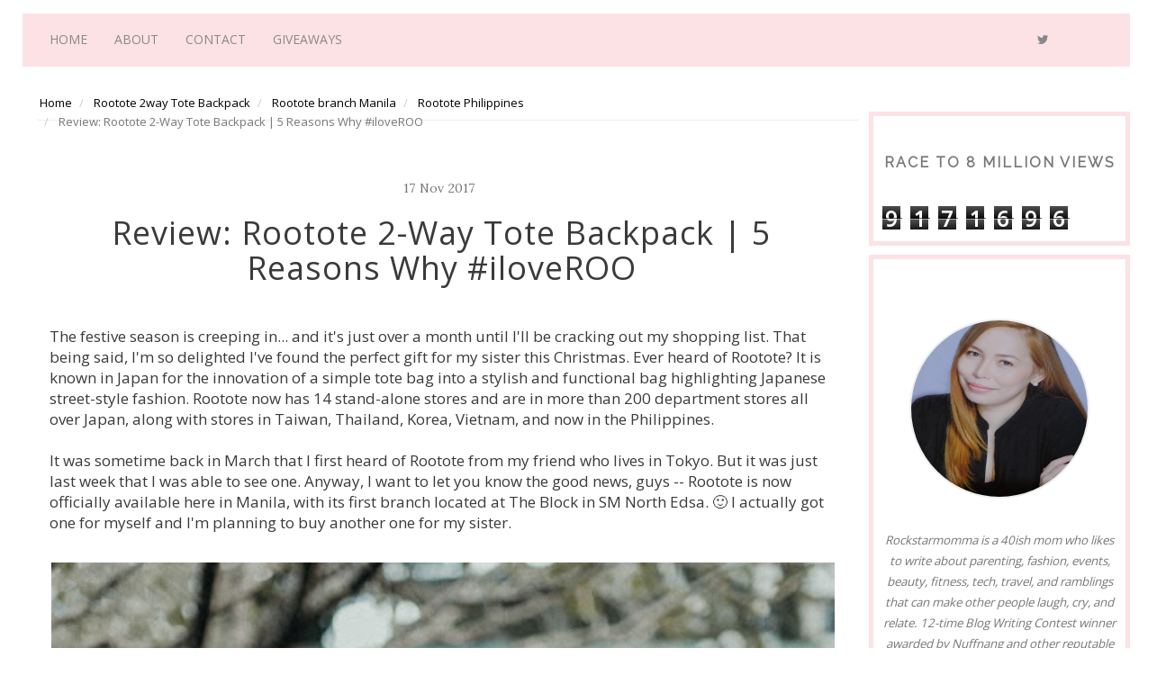

--- FILE ---
content_type: text/html; charset=UTF-8
request_url: http://www.r0ckstarm0mma.com/b/stats?style=BLACK_TRANSPARENT&timeRange=ALL_TIME&token=APq4FmDMByPhye4ygKt_XuRC75K-rQxziK0ArUjNX5e68D8bbfazra3ALsHWr10zE1ZqrTRAd_fFUvn_LI6Llb5ArgLGSw6HOQ
body_size: 267
content:
{"total":9171696,"sparklineOptions":{"backgroundColor":{"fillOpacity":0.1,"fill":"#000000"},"series":[{"areaOpacity":0.3,"color":"#202020"}]},"sparklineData":[[0,32],[1,33],[2,32],[3,30],[4,28],[5,49],[6,35],[7,33],[8,26],[9,74],[10,80],[11,46],[12,25],[13,31],[14,25],[15,28],[16,32],[17,39],[18,30],[19,27],[20,23],[21,61],[22,50],[23,42],[24,49],[25,36],[26,59],[27,100],[28,89],[29,24]],"nextTickMs":25714}

--- FILE ---
content_type: text/html; charset=utf-8
request_url: https://accounts.google.com/o/oauth2/postmessageRelay?parent=http%3A%2F%2Fwww.r0ckstarm0mma.com&jsh=m%3B%2F_%2Fscs%2Fabc-static%2F_%2Fjs%2Fk%3Dgapi.lb.en.2kN9-TZiXrM.O%2Fd%3D1%2Frs%3DAHpOoo_B4hu0FeWRuWHfxnZ3V0WubwN7Qw%2Fm%3D__features__
body_size: 161
content:
<!DOCTYPE html><html><head><title></title><meta http-equiv="content-type" content="text/html; charset=utf-8"><meta http-equiv="X-UA-Compatible" content="IE=edge"><meta name="viewport" content="width=device-width, initial-scale=1, minimum-scale=1, maximum-scale=1, user-scalable=0"><script src='https://ssl.gstatic.com/accounts/o/2580342461-postmessagerelay.js' nonce="C9UV1ftymzGC3_QQUSixsA"></script></head><body><script type="text/javascript" src="https://apis.google.com/js/rpc:shindig_random.js?onload=init" nonce="C9UV1ftymzGC3_QQUSixsA"></script></body></html>

--- FILE ---
content_type: text/javascript; charset=UTF-8
request_url: http://www.r0ckstarm0mma.com/feeds/posts/default/-/Rootote%20Philippines?alt=json-in-script&callback=related_results_labels_thumbs&max-results=5
body_size: 63088
content:
// API callback
related_results_labels_thumbs({"version":"1.0","encoding":"UTF-8","feed":{"xmlns":"http://www.w3.org/2005/Atom","xmlns$openSearch":"http://a9.com/-/spec/opensearchrss/1.0/","xmlns$blogger":"http://schemas.google.com/blogger/2008","xmlns$georss":"http://www.georss.org/georss","xmlns$gd":"http://schemas.google.com/g/2005","xmlns$thr":"http://purl.org/syndication/thread/1.0","id":{"$t":"tag:blogger.com,1999:blog-1212743850569604276"},"updated":{"$t":"2026-01-31T02:33:05.112-08:00"},"category":[{"term":"events"},{"term":"Health"},{"term":"Beauty"},{"term":"PLDT Home"},{"term":"Shopee"},{"term":"Food"},{"term":"fashion"},{"term":"baby"},{"term":"Celebrities"},{"term":"Robinsons Supermarket"},{"term":"Lifestyle"},{"term":"Shopee Philippines"},{"term":"pregnancy"},{"term":"SM Supermalls"},{"term":"skincare"},{"term":"tagged"},{"term":"Fitness"},{"term":"Jollibee"},{"term":"Shopee Beauty"},{"term":"sale"},{"term":"Philippines"},{"term":"promo"},{"term":"PayMaya"},{"term":"wellness"},{"term":"Anne Curtis"},{"term":"Ensogo deals"},{"term":"KidZania Manila"},{"term":"contest"},{"term":"Watsons Philippines"},{"term":"Home"},{"term":"makeup"},{"term":"sale alert"},{"term":"PayMaya Promo"},{"term":"Shopee sale"},{"term":"UNIQLO Philippines"},{"term":"Unilever"},{"term":"Watsons"},{"term":"blogging"},{"term":"love"},{"term":"shopping"},{"term":"Boracay"},{"term":"Christmas"},{"term":"PLDT Home Biz"},{"term":"SM Beauty"},{"term":"SM Megamall"},{"term":"SM North Edsa"},{"term":"Sarah Geronimo"},{"term":"Tech"},{"term":"giveaway"},{"term":"travel"},{"term":"Barbie"},{"term":"Giveaways"},{"term":"Madiskarte Moms PH"},{"term":"The SM Store"},{"term":"Unilever Philippines"},{"term":"manila"},{"term":"parenting"},{"term":"Acer Philippines"},{"term":"Cebuana Lhuillier"},{"term":"Christmas Party"},{"term":"HOOQ Philippines"},{"term":"John Lloyd Cruz"},{"term":"Jollibee Chickenjoy"},{"term":"Marian Rivera"},{"term":"PLDT"},{"term":"Red Ribbon Cake"},{"term":"SM malls"},{"term":"Uniqlo"},{"term":"blog giveaway"},{"term":"family"},{"term":"favorite lovesong"},{"term":"motherhood"},{"term":"piolo pascual"},{"term":"running"},{"term":"Baskin Robbins branch in philippines"},{"term":"Bounty Fresh"},{"term":"Cetaphil"},{"term":"Christian Bautista"},{"term":"HAIR CARE"},{"term":"Happy New Year"},{"term":"International Women’s Month"},{"term":"Jessy Mendiola"},{"term":"Jollibee Kids Club"},{"term":"KathNiel"},{"term":"Liza Soberano"},{"term":"Manny Pacquiao"},{"term":"Max's restaurant"},{"term":"Mommy Bloggers Philippines"},{"term":"Nickelodeon"},{"term":"Nuffnang"},{"term":"Paymaya Philippines"},{"term":"Robinsons Department Store"},{"term":"Robinsons Rewards Card"},{"term":"SM Foundation"},{"term":"SM Prime"},{"term":"SM Stationery"},{"term":"Sarah Lahbati"},{"term":"Shopee 7.7 Mid-Year Sale"},{"term":"ShopeePay"},{"term":"SvelT’i"},{"term":"Team Kramer"},{"term":"Vacation"},{"term":"Valentine's Day"},{"term":"Villa del Conte chocolates"},{"term":"Zumba"},{"term":"advocacy"},{"term":"beach"},{"term":"birthday"},{"term":"blogger"},{"term":"cashback paymaya"},{"term":"coffee"},{"term":"donation"},{"term":"grocery shopping"},{"term":"happiness"},{"term":"honestbee"},{"term":"mompreneurs"},{"term":"online shopping"},{"term":"ootd"},{"term":"pregnant"},{"term":"romwe sale discount"},{"term":"skin care"},{"term":"summer"},{"term":"#HappyHoliDANES"},{"term":"#SMStationeryArtFest"},{"term":"8.8 Mega Flash Sale on Shopee"},{"term":"AIA Philam Life"},{"term":"Acer"},{"term":"Aldub"},{"term":"Avida Land"},{"term":"Beko"},{"term":"Beko Pilipinas"},{"term":"Beko Pilipinas Corporation"},{"term":"BlueWater Day Spa"},{"term":"Bonchon"},{"term":"Breeze Philippines"},{"term":"Breville Scraper Mixer Pro"},{"term":"Brother Philippines"},{"term":"Cebu Pacific"},{"term":"Coco martin"},{"term":"Coke"},{"term":"Cole Haan Philippines"},{"term":"Colgate"},{"term":"Digital Walker"},{"term":"Dingdong Dantes"},{"term":"E! News Asia Special"},{"term":"Easter sunday events Manila"},{"term":"Enrique Gil"},{"term":"Fun Run"},{"term":"Gilas Pilipinas"},{"term":"Google"},{"term":"Greenwich Barkada"},{"term":"Gretchen Ho"},{"term":"HOOQ"},{"term":"HOOQ  Philippines"},{"term":"Halloween party"},{"term":"Home Appliances"},{"term":"How to get HOOQ"},{"term":"Ipanema"},{"term":"It Takes Gutz to be a Gutierrez"},{"term":"Iza Calzado"},{"term":"Jack ‘n Jill"},{"term":"Joy Dishwashing Liquid"},{"term":"Karylle"},{"term":"Kathryn Bernardo"},{"term":"Klook Philippines"},{"term":"Korean skincare"},{"term":"L'Oreal Professionel"},{"term":"Lac philippines"},{"term":"Landers Superstore"},{"term":"Lazada Philippines"},{"term":"Live Like A Pro"},{"term":"Maine Mendoza"},{"term":"Marc Pingris"},{"term":"Maya pancakes"},{"term":"MediCard philippines"},{"term":"Mommy Mundo"},{"term":"NBA"},{"term":"Nadine Lustre"},{"term":"One Tagaytay Place"},{"term":"Oppo Philippines"},{"term":"PLDT High Speed Hitters"},{"term":"PLDT Home ambassador"},{"term":"Pampers Baby Dry"},{"term":"PayMaya card"},{"term":"Philippine Fashion Week"},{"term":"Pia Wurtzbach"},{"term":"Pilipinas Shell"},{"term":"Pond's"},{"term":"Promil Four"},{"term":"Robinsons Place Antipolo"},{"term":"Robinsons Selections"},{"term":"RunRio"},{"term":"SM"},{"term":"SM Makati"},{"term":"SM Mall of Asia"},{"term":"SM Store"},{"term":"SM Woman"},{"term":"Selsun Blue PH"},{"term":"Serenitea"},{"term":"Serenitea philippines"},{"term":"Shopee 5.5 Brands Festival"},{"term":"Skechers Philippines"},{"term":"Solenn Heusaff"},{"term":"Tokyo Tokyo philippines"},{"term":"Unilever Beauty"},{"term":"Uratex Philippines"},{"term":"Uratex Premium Mattress"},{"term":"World Toilet Day"},{"term":"award"},{"term":"baby essentials"},{"term":"baby. birthday"},{"term":"beauty blogger"},{"term":"blk cosmetics"},{"term":"blue water day spa"},{"term":"eBay"},{"term":"first aid kit"},{"term":"flood"},{"term":"gift ideas"},{"term":"glutathione"},{"term":"gut health"},{"term":"honestbee Philippines"},{"term":"jollibee dancing doll"},{"term":"korean beauty"},{"term":"lazada"},{"term":"lazada sale"},{"term":"learning"},{"term":"milk tea"},{"term":"mother's day"},{"term":"mother's day gift ideas"},{"term":"nail art"},{"term":"noche buena"},{"term":"recipe"},{"term":"snacks"},{"term":"typhoon"},{"term":"#AirOptixColorsPlayDay"},{"term":"#AweSM"},{"term":"#BREVILLElizeyourKitchenDay"},{"term":"#CelebrateWellness Robinsons Supermarket"},{"term":"#NeverFade"},{"term":"2008"},{"term":"7-Eleven"},{"term":"ASUS"},{"term":"Abs-Cbn"},{"term":"Acer Day 2021"},{"term":"Acer Swift"},{"term":"Acer brand ambassadors"},{"term":"Aga Muhlach"},{"term":"Air Optix Colors and FreshLook Color Contact Lenses"},{"term":"Alden Richards"},{"term":"Alex Gonzaga Uniqlo"},{"term":"American Idol season 7"},{"term":"Andi Manzano-Reyes"},{"term":"Anne Curtis CityMall"},{"term":"AntiRadiation Glasses"},{"term":"Apple"},{"term":"Araneta City"},{"term":"Ashop commerce"},{"term":"Aveeno Baby"},{"term":"Aveeno and Shopee"},{"term":"Avida"},{"term":"Avon Philippines"},{"term":"Avon fashion"},{"term":"Axe Apollo Space Academy"},{"term":"BDO Junior Savers Account"},{"term":"BDO Unibank"},{"term":"BIC pens"},{"term":"BLACKPINK"},{"term":"Barbie Almalbis-Honasan"},{"term":"Barbie Philippines"},{"term":"Baskin Robbins Philippines"},{"term":"Baskin-Robbins"},{"term":"Baskin-Robbins Philippines"},{"term":"Bea Alonzo"},{"term":"Beauty Scents Philippines"},{"term":"Bela Padilla"},{"term":"Belle de Jour"},{"term":"Belo"},{"term":"Betadine Feminine Wash"},{"term":"Biogenic Alcohol"},{"term":"Biore philippines"},{"term":"BloggerBabes"},{"term":"Bora"},{"term":"Breastfeeding Tips"},{"term":"Breville"},{"term":"Breville blender"},{"term":"Brittany Corporation"},{"term":"Bumpdate"},{"term":"C-lium fibre"},{"term":"COVID-19 pandemic"},{"term":"Caritas Manila"},{"term":"Casa Italia"},{"term":"Casa Italia branches"},{"term":"Catriona Gray"},{"term":"Century Tuna"},{"term":"Century Tuna Superbods"},{"term":"Century Tuna recipes"},{"term":"Cetaphil Baby"},{"term":"Cetaphil philippines"},{"term":"Chef Edward Mateo"},{"term":"Chef Florabel"},{"term":"Chinese New year"},{"term":"Chris Tiu"},{"term":"Christine Bersola-Babao"},{"term":"Christmas gift ideas"},{"term":"Christmas recipes"},{"term":"Citi Credit Cards"},{"term":"Coca-cola"},{"term":"Cohen’s Lifestyle Program"},{"term":"Collagen"},{"term":"Commenter of the Month"},{"term":"Cordlife Philippines"},{"term":"Cream Silk"},{"term":"Cream Silk Transformations"},{"term":"Danes Cheese Ball"},{"term":"Darren Espanto"},{"term":"Defensil Isopropyl Alcohol"},{"term":"Dimples Romana"},{"term":"Domex"},{"term":"Domex Philippines"},{"term":"Dove"},{"term":"Downy Parfum Collection"},{"term":"Drew Arellano"},{"term":"Dyna Drug Corporation"},{"term":"E-Commerce"},{"term":"Earth Day 2021"},{"term":"Easter Egg Hunt Events for 2017 in Manila"},{"term":"Electrolux  UltimateCare washing machines"},{"term":"Erceflora ProbiBears"},{"term":"Esfolio Philippines"},{"term":"Eugene Domingo"},{"term":"Explore Wellness with Robinsons Supermarket"},{"term":"Feng Shui Master Hanz Cua"},{"term":"Fifth Rack Concept Store"},{"term":"Financial Freedom"},{"term":"Firefly LED"},{"term":"Fitness First"},{"term":"Forever21"},{"term":"Forresta Alabang"},{"term":"Friend award"},{"term":"GSK Philippines"},{"term":"Gary Valenciano"},{"term":"Gawad Madiskarte 2022"},{"term":"Gawad Madiskarte 2025"},{"term":"Gerald Anderson"},{"term":"Gestational Diabetes Mellitus"},{"term":"GetGo points"},{"term":"Gift of Health"},{"term":"Gigi de Lana"},{"term":"Girlstuff Philippines"},{"term":"GlaxoSmithKline"},{"term":"Glorietta"},{"term":"Glutamax Philippines"},{"term":"Grab Philippines"},{"term":"Great Asians Secrets Giveaway"},{"term":"Great Northern Sale"},{"term":"HBO Go"},{"term":"Hakubi White C"},{"term":"Hallmark"},{"term":"Halloween"},{"term":"Hamilo Coast"},{"term":"Happy Skin"},{"term":"HarvestFresh"},{"term":"Havaianas"},{"term":"Head \u0026 Shoulders"},{"term":"Heart Evangelista"},{"term":"Hi-5 Philippines"},{"term":"Hit A Bargain"},{"term":"Hong Kong Disneyland"},{"term":"Hot Wheels"},{"term":"Inc."},{"term":"India"},{"term":"It's more fun in the Philippines"},{"term":"Japan"},{"term":"Johnson \u0026 Johnson on Shopee"},{"term":"Jollibee 20th Maaga ang Pasko"},{"term":"Jollibee App"},{"term":"Jollibee Family Bee Day Grand Picnic"},{"term":"Jolly Spaghetti"},{"term":"K-Pop"},{"term":"Kdrama"},{"term":"Kenny Rogers Roasters"},{"term":"Kidzania manila location"},{"term":"Kim Jones"},{"term":"Klook"},{"term":"Klook Travel Fest 2019"},{"term":"Kyline Alcantara"},{"term":"L'Oreal Paris Revitalift"},{"term":"LANBENA"},{"term":"Landers Superstore branches"},{"term":"Landers Superstore's Manila"},{"term":"Lee Style Army 2013"},{"term":"Lee jeans"},{"term":"Live Your World"},{"term":"Lourd Ramos"},{"term":"Love Forecast for 2015"},{"term":"M Lhuillier"},{"term":"Madonna"},{"term":"Makati"},{"term":"Mandaue Foam"},{"term":"Manila Blogs"},{"term":"Mariah Carey"},{"term":"Maternity Wing"},{"term":"Matteo Guidicelli"},{"term":"Maxene Magalona"},{"term":"Max’s Restaurant"},{"term":"Maymay Entrata"},{"term":"McDo"},{"term":"McDonald's"},{"term":"McDonald's Happy Meal"},{"term":"McDonald’s"},{"term":"McVitie’s Digestives biscuits"},{"term":"Miss Universe PH 2024"},{"term":"Mommy Bloggers"},{"term":"Mother’s Day"},{"term":"Nestle"},{"term":"Neurobion"},{"term":"New Best Ever Joy"},{"term":"Nick Takes Over Your School"},{"term":"Nokia"},{"term":"Novotel Manila Araneta Center"},{"term":"Nurture the Gift"},{"term":"OFW"},{"term":"OOkla"},{"term":"OctoberFresh"},{"term":"Okada Manila"},{"term":"Ondoy"},{"term":"Ookla Speedtest Awards"},{"term":"OtterBox"},{"term":"PLAY at Okada Manila"},{"term":"PLDT Home Always On"},{"term":"PLDT Home Fibr"},{"term":"PLDT Home Holideals"},{"term":"PLDT Home Rewards Grand Giveaway"},{"term":"PLDT Home Wifi"},{"term":"PLDT Promo"},{"term":"PLDT Viu"},{"term":"PVL"},{"term":"Pacman"},{"term":"Pampers Philippines"},{"term":"Panasonic Philippines"},{"term":"Pantene"},{"term":"PayMaya QR"},{"term":"Paymaya Referral"},{"term":"Payperpost"},{"term":"PhilCare"},{"term":"Philam Life"},{"term":"Philam Vitality"},{"term":"Philippine Red Cross"},{"term":"Philippine fashion"},{"term":"Pinay"},{"term":"Pinoy"},{"term":"Pneumonia"},{"term":"Posh Nails"},{"term":"Precious Lara Quigaman"},{"term":"Purefoods"},{"term":"Puregold Philippines"},{"term":"RCBC"},{"term":"RCBC Savings Bank"},{"term":"Ramiele Malubay"},{"term":"Red Ribbon cakes"},{"term":"Refrigerator"},{"term":"Robinsons Supermarket Wellness Festival"},{"term":"Robinsons Supermarket promo"},{"term":"Rossi Sweet Red wine"},{"term":"Route to Wellness"},{"term":"Row 101 Summer Pop Up Store"},{"term":"Ruffa Gutierrez"},{"term":"Run"},{"term":"Run for a Cause"},{"term":"Ryan Agoncillo"},{"term":"SB19"},{"term":"SM Advantage Card"},{"term":"SM Aura"},{"term":"SM City Masinag"},{"term":"SM Kids’ Fashion Denim collection"},{"term":"SM Megamall’s Mega Food Sale"},{"term":"SM SAle"},{"term":"Santa"},{"term":"Schick"},{"term":"Selsun Blue Confidence"},{"term":"Shopee 10.10 Brands Festival"},{"term":"Shopee Unilever store"},{"term":"Shopee's 5.5 Brands Festival"},{"term":"Shopee's 8.8 MEGA FLASH SALE"},{"term":"Shopee's 9.9 Super Shopping Day"},{"term":"Shopkins"},{"term":"Shu Uemura  Powerplant Mall"},{"term":"Shu Uemura eyelash curler"},{"term":"Shutter Count"},{"term":"Simon Cowell"},{"term":"Skechers Kids"},{"term":"Skin"},{"term":"Smorty"},{"term":"Snow Crystal White Tomato"},{"term":"Solaire Resort and Casino"},{"term":"Solane"},{"term":"Soyami"},{"term":"Squid game"},{"term":"Star Cinema"},{"term":"Star Margarine"},{"term":"Sulit.com.ph"},{"term":"Sulit.com.ph OLX.ph"},{"term":"Sunblock"},{"term":"Super8 Philippines"},{"term":"Superbods"},{"term":"Surf"},{"term":"SvelT’i Health and Beauty Centre"},{"term":"SvelT’i branches"},{"term":"Tagaytay"},{"term":"Taiwan Excellence"},{"term":"Tatt Awards 2014"},{"term":"The Goodwill Market"},{"term":"The Voice Kids"},{"term":"Thunderbird Resorts"},{"term":"Tickles SM Megamall"},{"term":"Toni Gonzaga"},{"term":"Toy Review"},{"term":"Trinoma"},{"term":"True home manila"},{"term":"Tupperware"},{"term":"Turks shawarma"},{"term":"UK"},{"term":"Uber"},{"term":"Universal Robina Corporation"},{"term":"Urban Kitchen"},{"term":"VIU  Philippines"},{"term":"Valentine's day gift ideas"},{"term":"Valentine’s Day"},{"term":"Versace Jeans"},{"term":"Virginia Food"},{"term":"W Express \u0026 KVAC"},{"term":"WOW Philippines Travel Agency"},{"term":"Watsons  SWITCH and SAVE"},{"term":"Women's Month"},{"term":"World Chicken and Egg Day 2019"},{"term":"World Citi Med"},{"term":"Xian Lim"},{"term":"Yassi Pressman"},{"term":"YouTube"},{"term":"Zen Institute"},{"term":"advertise on blogs"},{"term":"ai-non cutest baby photo contest"},{"term":"android app"},{"term":"anti-aging products"},{"term":"app"},{"term":"art"},{"term":"auction"},{"term":"augmented reality"},{"term":"baby hiccups"},{"term":"baby products"},{"term":"baby stuff"},{"term":"back pains"},{"term":"banoffee pie"},{"term":"beauty skincare tips"},{"term":"birthday party"},{"term":"blog"},{"term":"blog for money"},{"term":"blogging contest"},{"term":"boxing"},{"term":"boy"},{"term":"burger king branches Philippines"},{"term":"business"},{"term":"cake"},{"term":"calpol"},{"term":"cheese ball"},{"term":"condo living"},{"term":"contest manila 2014"},{"term":"cord blood cord lining banking"},{"term":"coronavirus"},{"term":"crispy pata"},{"term":"dance"},{"term":"diet"},{"term":"dietary supplement"},{"term":"discount"},{"term":"dreamtopia"},{"term":"education"},{"term":"enchong dee"},{"term":"father's day"},{"term":"food sale"},{"term":"giftedness"},{"term":"gifts"},{"term":"girl"},{"term":"grand prize winner"},{"term":"hair"},{"term":"halloween events"},{"term":"husband"},{"term":"ice cream"},{"term":"insurance"},{"term":"iphone"},{"term":"julia montes"},{"term":"k-beauty"},{"term":"kids"},{"term":"labor"},{"term":"lechon"},{"term":"magic flakes commercial john lloyd"},{"term":"maki"},{"term":"making money online"},{"term":"mall"},{"term":"manila contest"},{"term":"millenial moms"},{"term":"mommy blogger"},{"term":"mortgage calculator"},{"term":"mother's day video"},{"term":"movie"},{"term":"my life"},{"term":"nail polish"},{"term":"online sellers"},{"term":"palawan"},{"term":"pandemic"},{"term":"photography"},{"term":"pizza"},{"term":"pregnant moms"},{"term":"probiotic"},{"term":"quarter life crisis"},{"term":"raffle"},{"term":"red ribbon"},{"term":"restaurant"},{"term":"romwe sale"},{"term":"sale mandaue foam manila"},{"term":"sanicare philippines"},{"term":"selfie"},{"term":"shopping cart software"},{"term":"shopping tips"},{"term":"skinwhite"},{"term":"smart"},{"term":"smart snacking"},{"term":"soya"},{"term":"soyami soya chips"},{"term":"spa review"},{"term":"style"},{"term":"toothpaste"},{"term":"top Places to Take the Kids for Easter Egg Hunting in manila"},{"term":"true value manila"},{"term":"unilever sale"},{"term":"watsons  Holiday"},{"term":"weight loss"},{"term":"weightloss"},{"term":"white sand"},{"term":"whitening soap"},{"term":"women"},{"term":"women empowerment"},{"term":"#AirOptixLongHourWear"},{"term":"#AlliedAgainstDengue"},{"term":"#AmwayGlisterKiss"},{"term":"#AvidaHomeCooking"},{"term":"#BICBrightFutures"},{"term":"#BICtoschool"},{"term":"#BLOGGEDFamFirstAtSM"},{"term":"#BYO Project Pie"},{"term":"#BestEverLife Salu-Salo Joy"},{"term":"#BloggerBabesXmasMeet"},{"term":"#BreatheEasyWithOmron"},{"term":"#CalpolMakeNoMistake"},{"term":"#Cheers"},{"term":"#CherryChristmas"},{"term":"#ChickenOrBeef"},{"term":"#ChoosePampers"},{"term":"#ColgateSlimSoftGoldCharcoal"},{"term":"#ColorYourMood"},{"term":"#ControlYourFrizz"},{"term":"#ConversePHx65MissUniverse"},{"term":"#CreamOFlixFest"},{"term":"#CreateLegacies"},{"term":"#DADVENTURES"},{"term":"#DWChristmasComesEarly"},{"term":"#DelightfullyReal"},{"term":"#ExploreWellness2017"},{"term":"#FamFirstAtSM"},{"term":"#FeelsLikeFreedom"},{"term":"#FreshBreathAlert"},{"term":"#FreshLookEverydayWear"},{"term":"#FreshlookAirOptixHoliday"},{"term":"#GWorldPizzaDay"},{"term":"#GetNautiWithTommy"},{"term":"#GoSwift"},{"term":"#GreatChiccoSale"},{"term":"#GreenbeltShoppingRace"},{"term":"#HOOQTurnsTwo"},{"term":"#HappyBdayPilipinas"},{"term":"#HealthyOptionsHolidays"},{"term":"#IDoItTwiceAWeek"},{"term":"#ILoveWellness"},{"term":"#IpanemaSelfeet"},{"term":"#IslandCove20"},{"term":"#KFCExtraCrispy"},{"term":"#KaEatSaanSarap"},{"term":"#KayoRinPo"},{"term":"#KindnessIsSimple"},{"term":"#LUXNights"},{"term":"#LakingAmazing"},{"term":"#LandersAlabangWest"},{"term":"#LetsPlayNowAtSM"},{"term":"#LysolMaxiMom"},{"term":"#MagicMoments"},{"term":"#MakeYourSummer"},{"term":"#MarksBetter Whopper Burger King"},{"term":"#McDoParty"},{"term":"#MerrySMChristmas"},{"term":"#MerrySMChristmas2015"},{"term":"#ModernFilipina"},{"term":"#MyCetaphilBaby"},{"term":"#NationalTempuraDay"},{"term":"#NationalThankYouDay"},{"term":"#OurLoveForever"},{"term":"#PabaongPagmamahal"},{"term":"#PambansangManok"},{"term":"#PanaloShoppingMoments"},{"term":"#PinoyAndProud"},{"term":"#PocketfullOf"},{"term":"#PondsBigBeautySale"},{"term":"#PusoToTheMax"},{"term":"#RCBCMyDebitMastercard"},{"term":"#RCBCReadySetSeoul"},{"term":"#RideTheKWave"},{"term":"#Row101SummerPopUp"},{"term":"#SMBeautyPROCard"},{"term":"#SMEyesonFleek"},{"term":"#SMLipstickFest"},{"term":"#SMWorldofBeauty"},{"term":"#SPKFans"},{"term":"#SanosanBathTimeFun"},{"term":"#SeasonOfGifting"},{"term":"#ShareTheMagic"},{"term":"#ShiseidoTheCollagen"},{"term":"#ShopkinsLive"},{"term":"#ShopkinsLive Concert in the Philippines"},{"term":"#SingYourwayToLondon Costa Coffee"},{"term":"#StarFairyBread"},{"term":"#StarSiKidStarSiMommy"},{"term":"#StepUpYourEyeGame SM Beauty"},{"term":"#StopBullying #PullitOff Acer"},{"term":"#SummerHairExpert"},{"term":"#SuperMoms"},{"term":"#SuperSummerAtSM2017"},{"term":"#TattAwards 2K14"},{"term":"#TeenWeekPH2016"},{"term":"#ThankUTogether"},{"term":"#TheFutureIsCreative campaign"},{"term":"#ThePowerofLipstick"},{"term":"#TitusPensPH"},{"term":"#TommyHilfigerWatchesPH"},{"term":"#TommyXGigiPH"},{"term":"#TuloyPaRinAngPasko"},{"term":"#UpAtThePent"},{"term":"#ZaloraPH"},{"term":"#ZeroWorries Life"},{"term":"#myhealthierplace"},{"term":"#startbelieving rcbc"},{"term":"#starwarsXfoldedandhung"},{"term":"#youknowwhatsannoying"},{"term":"\u0026 Beer Festival"},{"term":"000)"},{"term":"000mAh Powerbank Review"},{"term":"1 MILLION pageviews blog giveaway"},{"term":"1 Million Clean Toilets"},{"term":"1 Million Pounds National Weight Loss Challenge"},{"term":"100 Days of Caring and Giving SM Christmas"},{"term":"100% Whole Mom"},{"term":"10th Fit \u0026 Fun Wellness Buddy Run 2017"},{"term":"11th Fit \u0026 Fun Wellness Buddy Run"},{"term":"12.12 Big Christmas Sale on Shopee"},{"term":"126th Independence Day"},{"term":"12HoursFresh"},{"term":"164 sa balota"},{"term":"1M Clean Toilets Movement"},{"term":"1MCleanToilets"},{"term":"1st PVL finals match"},{"term":"2012"},{"term":"2012 halloween"},{"term":"2014 Coca-Cola Modern Glass collection"},{"term":"2014 FIBA World Cup"},{"term":"2014 MINI COOPER"},{"term":"2014 MINI COOPER S"},{"term":"2014 McDonald’s Coca-Cola Glasses"},{"term":"2015 Animal Zodiac Forecast"},{"term":"2015 Bakery Fair UFC Flour"},{"term":"2015 Feng Shui Updates for the Year of the Wood Sheep"},{"term":"2015 The Year of the Wood Sheep"},{"term":"2015 World Toilet Day"},{"term":"2016 Greenwich Ultimate Bandkada"},{"term":"2016 Miss Universe"},{"term":"2016 Miss Universe Candidates"},{"term":"2016 SikatPinoy National Trade Fair"},{"term":"2017 Easter Egg Hunts"},{"term":"2017 Easter events"},{"term":"2017 READY Disaster Resilience Forum"},{"term":"2017 highlights"},{"term":"2017 recap"},{"term":"2017 resolutions"},{"term":"2018 SM Little Stars"},{"term":"2018 blog aspirations"},{"term":"2018 goals"},{"term":"2020 Belle de Jour Power Planner"},{"term":"2021 Viviamo journal"},{"term":"21st Century Diseases"},{"term":"2TradeAsia"},{"term":"2nd Avenue"},{"term":"2nd Metrobank Wellness Expo 2016"},{"term":"2th Robinsons Supermarket's Fit \u0026 Fun Buddy Run"},{"term":"3 Day Sale"},{"term":"3.3 Shopee Milyonaryo"},{"term":"30 years of Brownies"},{"term":"34 weeks"},{"term":"35 weeks pregnant"},{"term":"36 weeks pregnant"},{"term":"37 weeks pregnant"},{"term":"38 weeks pregnant"},{"term":"3G"},{"term":"3d photobooth gallery"},{"term":"4.4 ShopeePay Sale"},{"term":"400+ Giveaway"},{"term":"4th Jollibee Family Values Awards"},{"term":"4th Yoshinoya  Gyudon Eating Contest"},{"term":"5 Tips on  How to Teach Your Kids about Financial Literacy"},{"term":"5 activities to turn family merienda into fun bonding moments"},{"term":"555 Sardines"},{"term":"6 Step Daily Skincare Routine"},{"term":"7-Eleven promo contest"},{"term":"71 Gramercy makati"},{"term":"71 gramercy location"},{"term":"7th Fit and Fun Wellness Buddy Run"},{"term":"7th Fit and Fun Wellness Buddy Run review"},{"term":"7th High"},{"term":"8.8 Shopee Mega Flash Sale"},{"term":"8.8 ShopeePay Festival"},{"term":"8th Robinsons' Fit \u0026 Fun Wellness Buddy Run"},{"term":"9.9 Super Shopping Day"},{"term":"A Day in the Life"},{"term":"A Pocket Full of Cheers"},{"term":"A Shoe Tale Giveaway"},{"term":"A1 Driving school"},{"term":"AIA Future Builder"},{"term":"AIA Med-Assist for children"},{"term":"AIA PH"},{"term":"AIA Philam Life plan"},{"term":"AIA Philam Life’s All-in-One 5\/10 Pay"},{"term":"AIA Philippines"},{"term":"AIA Total Health Solution"},{"term":"AIR OPTIX COLORS promo"},{"term":"AIRism Camisole"},{"term":"AIRism V-Neck Shirt"},{"term":"AJI-SINIGANG Cube"},{"term":"ALLMO$T"},{"term":"AOC"},{"term":"AOC D2357Ph 3D Monitor"},{"term":"AOC i2353Ph IPS Monitor"},{"term":"AOSEPT PLUS  with HydraGlyde lens care solution"},{"term":"AP Partylist"},{"term":"ARTISTE SPACE"},{"term":"ASEAN Online Sale Day"},{"term":"ASEAN Online Sale on Shopee"},{"term":"ASUS ZenWiFi XT8"},{"term":"ASUS Zenpower 10050mAh Power Bank"},{"term":"ATC COENZYME Q10"},{"term":"AXE Apollo Global Space Camp"},{"term":"AXE Apollo Hyperdrive Promo"},{"term":"AXE Apollo Space Simulator"},{"term":"AXE Philippines"},{"term":"Abbott"},{"term":"Abbott Philippines"},{"term":"Abbott on Shopee"},{"term":"Abbott's Exclusive Family Bundle"},{"term":"Aboitiz SM Prime"},{"term":"Accufirme Treatment Review"},{"term":"Ace Hardware"},{"term":"Acer 2014 promo"},{"term":"Acer Day 2025 “Break the Limit\" concert"},{"term":"Acer Day concert"},{"term":"Acer Iconia Tab 8"},{"term":"Acer Iconia Tab A510 Olympic Games Edition"},{"term":"Acer Liquid E2 smartphone"},{"term":"Acer One 8 T2 Tablet"},{"term":"Acer One Plus Juan Promo"},{"term":"Acer Philippines anniversary"},{"term":"Acer Philippines new products"},{"term":"Acer Power Tech Showcase 2012"},{"term":"Acer Products"},{"term":"Acer Promo"},{"term":"Acer Spin"},{"term":"Acer Spin Laptop"},{"term":"Acer laptop innovators new campaign"},{"term":"Acer new brand campaign"},{"term":"Acer promos 2015"},{"term":"Acer school year 2015"},{"term":"Active Fun"},{"term":"AddDreamsToCart"},{"term":"Adidas  discount Citi credit card"},{"term":"Advanced mortgage Calculator"},{"term":"Adventure Time"},{"term":"Aging"},{"term":"Agoda"},{"term":"Ai-ai delas Alas"},{"term":"Air Optix Colors"},{"term":"Air Optix Colors Christmas Promo"},{"term":"Air Optix Philippines"},{"term":"Airplane Themed Birthday Party"},{"term":"Aiza Seguerra"},{"term":"Ajax"},{"term":"Ajinomoto's Sarsaya Oyster Sauce"},{"term":"Aklan"},{"term":"Ako Na Lang"},{"term":"Ako'y Pilipino"},{"term":"Alaska Choco Milk Drink"},{"term":"Alaska Cycle Philippines"},{"term":"Alaska Fortified Powdered Milk Drink"},{"term":"Alaska IronKids Philippines Aquathlon"},{"term":"Alaska Milk on Shopee"},{"term":"Alaska Suki Program"},{"term":"Alaska The Power of Tri events"},{"term":"Alaska World Milk Day Family Run"},{"term":"Albert Kurniawan"},{"term":"Alcatel Android Phones"},{"term":"Alcatel One Touch"},{"term":"Alex Bruce"},{"term":"Alex Gonzaga"},{"term":"Alex Lagula magician contact number"},{"term":"Alexandra grecco"},{"term":"Alfa Gargle"},{"term":"Alfred Yao"},{"term":"Ali Mall"},{"term":"Alibaba Group"},{"term":"Alice Dixon"},{"term":"All Around Flush by Clocheflame"},{"term":"Alliance Select Superfish Pacific Salmon to Philippines"},{"term":"Almond Biscoff Bites"},{"term":"Alodia Gosiengfiao"},{"term":"Along with the Gods 1 \u0026 2"},{"term":"Alopecia"},{"term":"Alopecia Areata"},{"term":"Alopecia Awareness Month"},{"term":"Always Panalo Puregold"},{"term":"Alyssa Valdez"},{"term":"Amachan TV5"},{"term":"Amazing Race Asia 2"},{"term":"America"},{"term":"American Idol"},{"term":"American Idol 7"},{"term":"American Idol Season 11"},{"term":"Amherst Laboratories"},{"term":"Anchor Butter and Anchor Shredded Cheedar"},{"term":"Anchor dairy"},{"term":"Andi Eigenmann"},{"term":"Andre Paras"},{"term":"Andrea Brillantes"},{"term":"Android OS mobile shopping app"},{"term":"Angat Dam"},{"term":"Angel Locsin"},{"term":"Angel's Pizza and Pasta"},{"term":"Angel's Pizza and Pasta Combo"},{"term":"Angkas"},{"term":"Angkas Ambucycle"},{"term":"Angkas Bugay"},{"term":"Angkas Philippines"},{"term":"Angry Birds Happy Meal McDonald’s"},{"term":"Angry Birds movie"},{"term":"Anlene MoveMax"},{"term":"Anlene coffee"},{"term":"Anma Lifestyle Travel Wallet"},{"term":"Anna Banana"},{"term":"Anna banana song"},{"term":"Anne Clutz Eyeshadow Palette"},{"term":"Answers to FAQs about the New Johnson's Active Clean Baby Laundry Detergent"},{"term":"Any Concert Anywhere Raffle Promo"},{"term":"Anytime Fitness"},{"term":"Anytime Fitness Philippines"},{"term":"Apocket"},{"term":"Apostle Arsenio Ferriol"},{"term":"Appeton Weight Gain Adult"},{"term":"Apple Health"},{"term":"April swatch giveaway"},{"term":"Aptakid milk"},{"term":"Aquadome Multipure Water Purifier System"},{"term":"Aquafina Best Begins Now"},{"term":"Ariel 100 Fearless Filipinas"},{"term":"Ariel Wash Your Fears Away Womens Summit"},{"term":"Armada Hotel Manila"},{"term":"Armed Forces of the Philippines"},{"term":"Arnold Van Opstal"},{"term":"Arrow"},{"term":"Art Fest 2017"},{"term":"Art Of Delicious"},{"term":"Art Studio"},{"term":"Asia's Biggest Franchise Show"},{"term":"Asia's Next Top Model"},{"term":"Asian Cruise Trip"},{"term":"Asian Food Channel"},{"term":"Asian Secrets"},{"term":"Asian Secrets Whitening Spa"},{"term":"Asian secrets lulur"},{"term":"AsianLife"},{"term":"Aspire P3 Ultrabook"},{"term":"Aspire S5"},{"term":"Aspire Switch 10"},{"term":"Aspire V5 122P notebook"},{"term":"Aspire V5 473 PG notebook"},{"term":"Asthma"},{"term":"Astrovision"},{"term":"Asus M4A89GTD Pro\/USB3"},{"term":"Asus Zenbook"},{"term":"Asus Zenfone 2 Review"},{"term":"Asus netbook"},{"term":"Athena and Women's Health"},{"term":"Augmented Reality toys"},{"term":"Auntie Anne’s"},{"term":"Auntie Anne’s Philippines"},{"term":"Australian Embassy"},{"term":"Authentic Traditional Chinese Massage"},{"term":"AutoDeal Steers PHL"},{"term":"Automotive E-Commerce"},{"term":"Aveeno"},{"term":"Aveeno Baby Soothing Bath Solution"},{"term":"Aveeno Baby wash and shampoo"},{"term":"Aveeno mom"},{"term":"Avene Micellar Lotion Cleanser and Make-up Remover  review"},{"term":"Avida 2nd Grand Neighbor Day"},{"term":"Avida Homecooking"},{"term":"Avida Philippines"},{"term":"Avida Towers"},{"term":"Avida Towers Altura"},{"term":"Avida Towers Altura Tower 2"},{"term":"Avida’s Homepossible: Lifespiration conference"},{"term":"Avon Beauty"},{"term":"Avon Fashions Body Illusion Innerwear Collection"},{"term":"Avon bra"},{"term":"Avon lipstick"},{"term":"Avon's SSS Soft  White Protect Enhance Whitening HBL"},{"term":"AweSM SM"},{"term":"AweSM SuperKids Zone Roblox"},{"term":"Axe Philippines Astronaut"},{"term":"AxeApolloing"},{"term":"Ayala Malls"},{"term":"Ayala Malls Feliz"},{"term":"Ayala malls gwiyomi"},{"term":"AyalaLand"},{"term":"AyosDito.ph"},{"term":"Ayumi Eyelash"},{"term":"Ayumi Eyelash Greenhills"},{"term":"Ayumi Eyelash branches"},{"term":"Ayumi Japanese Lashes and Nail Art"},{"term":"Azalea Baguio review"},{"term":"Azalea Residences"},{"term":"B Hotel Barnyard Easter Kiddie Party"},{"term":"B Hotel QC"},{"term":"B1T1 deals from Maybelline"},{"term":"BA Lepanto Building"},{"term":"BDJ 2019  Launch Weekend"},{"term":"BDJ BOX for March"},{"term":"BDJ BOX for November"},{"term":"BDJ Philippines"},{"term":"BDJ Planner 2020"},{"term":"BDJ Power Planner  2019"},{"term":"BDJ planner 2019"},{"term":"BDO"},{"term":"BDO Debit card"},{"term":"BDO Foundation"},{"term":"BDO Rewards or PriMo Card"},{"term":"BDO Savings"},{"term":"BFC Laboratories"},{"term":"BIC Coloring Products"},{"term":"BIC Philippines"},{"term":"BLACKPINK in Manila"},{"term":"BLOG ANNIVERSARY"},{"term":"BRAND'S Essence of Chicken"},{"term":"BRB"},{"term":"BSKIN Eye Care Multi-Tasking Power Serum"},{"term":"BSKIN Philippines"},{"term":"BT21 merch"},{"term":"BTS"},{"term":"BUBBLES"},{"term":"BUM"},{"term":"BUM Grand Fashion Show"},{"term":"Baby Blast Year 3"},{"term":"Baby Care Plus+ White"},{"term":"Baby Dove Philippines"},{"term":"Baby Dove price"},{"term":"Babyworld products manila"},{"term":"Back To School Supplies Haul"},{"term":"Back-to-School"},{"term":"Back-to-School Baon Ideas"},{"term":"Back-to-School Fair"},{"term":"Back-to-School Promo"},{"term":"Back-to-School Shopping"},{"term":"BackToKidZ Halloween"},{"term":"Bacolod chicken inasal"},{"term":"Bad credit loan"},{"term":"Bag Care Arsenal"},{"term":"Baguio"},{"term":"Baguio philippines"},{"term":"Bahay Aruga Philippines"},{"term":"Bal Arneson"},{"term":"Balance For Better"},{"term":"Balanga City"},{"term":"Banana Boat Sunscreen Lotion"},{"term":"Banana Peel Family Fun Ville"},{"term":"Bang Olufsen"},{"term":"Banila Co"},{"term":"Banila Co. Philippines"},{"term":"Bantayan Island"},{"term":"Baon Preparation"},{"term":"Barack Obama"},{"term":"Barbie Dreamtopia"},{"term":"Barbie Dreamtopia  Venice Grand Canal Mall"},{"term":"Barbie Goes to KidZania Manila"},{"term":"Barbie Musical Instruments"},{"term":"Barbie Wrap the Holidays in Pink"},{"term":"Barbie in the pink shoes movie review"},{"term":"Barbie stretch marks"},{"term":"Barbie toy"},{"term":"Barbie you can be anything"},{"term":"Barbie. music"},{"term":"Barlico Philippines"},{"term":"Barlico coffee"},{"term":"Basilur Tea"},{"term":"Baskin Robbins Central Square BGC Philippines"},{"term":"Baskin Robbins' Conversation Heart Cakes"},{"term":"Baskin robbins greenbelt 5"},{"term":"Baskin-Robbins  70 years"},{"term":"Baskin-Robbins Spider-Man"},{"term":"Baskin-Robbins ice cream cakes"},{"term":"Basta fever Koolfever"},{"term":"BathewithLux"},{"term":"Bauch laboratories"},{"term":"Bayad Center"},{"term":"Baygon Liquid Mosquito Repeller Starter"},{"term":"Bayview Park Hotel Manila"},{"term":"Bb. Pilipinas"},{"term":"Bb. Pilipinas 2014"},{"term":"Bb. Pilipinas Universe"},{"term":"Bb. Pilipinas Universe Gazini Ganados"},{"term":"Be Careful With My Heart"},{"term":"Bear juicer"},{"term":"Bear portable juicer review"},{"term":"Beatles"},{"term":"Beauty Benefits of Vitamin C"},{"term":"Beauty Gonzales"},{"term":"Beauty Gonzalez"},{"term":"Beauty and Wellness Secret in the Philippines"},{"term":"BeautyGoals"},{"term":"Beautybox Corp"},{"term":"Beautynomics"},{"term":"Bella Padilla"},{"term":"Belle de Jour (BDJ) Power Planner"},{"term":"Belle de Jour BDJ Power Planner"},{"term":"Belle de Jour Power Planners 2021"},{"term":"Bellysima! Food Festival 2015"},{"term":"Belo Baby"},{"term":"Belo Collagen Strawberry Smoothie"},{"term":"Belo Essentials"},{"term":"Belo Essentials official Shopee store"},{"term":"Belo baby love"},{"term":"Ben Alves"},{"term":"Benefit Cosmetics"},{"term":"Benefit Cosmetics Sweet Shoppe"},{"term":"Benefit x Solique"},{"term":"Benefits of Chamomile Flower Oil For Your Skin"},{"term":"Benjie Paras"},{"term":"BeoVision Avant TV"},{"term":"Berjaya Makati Hotel"},{"term":"Bern Baguio"},{"term":"Best Burlington Ever"},{"term":"Best Dad Ever"},{"term":"Best Ever Joy"},{"term":"Best Glutathione Soap for Skin Whitening"},{"term":"Best Western Premier F1 Hotel"},{"term":"BestDateEver"},{"term":"Betadine"},{"term":"Betadine gargle"},{"term":"Beverage and Juice Dispensers"},{"term":"Bewell-C Sodium Ascorbate"},{"term":"Beyonce"},{"term":"Bianca Gonzalez"},{"term":"Bianca Umali"},{"term":"Bierra Paluto Restaurant"},{"term":"Big Guys Pizza Holiday Feast"},{"term":"Big Guys Pizza branches"},{"term":"Big N' Tasty"},{"term":"Big Summer Giveaway"},{"term":"Billboard Hot 100 chart"},{"term":"Billy Crawford"},{"term":"Binge Eating"},{"term":"Bio-Gold line"},{"term":"Bio-Oil Philippines"},{"term":"Bio-Science"},{"term":"Bio-oil price"},{"term":"Bio-oil stretchmark scar pregnancy"},{"term":"Biogenic Gift Packs"},{"term":"Biore  Body Care Serums"},{"term":"Biore Make Up Removers Launch"},{"term":"Biore UV Body Care serum"},{"term":"Biore cleansers"},{"term":"Biorè Cleansing Oil"},{"term":"Biorè UV Aqua Rich Watery BB Cream"},{"term":"Bioré Makeup Remover"},{"term":"Bioré Uru Uru 2-in-1 Instant Foaming Wash review"},{"term":"Biotulin"},{"term":"Birch Tree Advance Adult Nutritional Supplement Drink"},{"term":"Birch Tree Advance on Shopee"},{"term":"Birthdays"},{"term":"Bisacodyl Dulcolax"},{"term":"Biscoff"},{"term":"Biscoff Cookie Minibon"},{"term":"Blemil"},{"term":"Blemil Kids 4"},{"term":"Blend 45 Kapeng Pinoy"},{"term":"Blinks"},{"term":"BloggerBabesXmasMeet"},{"term":"Bloggers Buffet"},{"term":"Blogopolis 2013"},{"term":"Blooming-G"},{"term":"Blowout"},{"term":"Blue Water Day Spa Therapeutic Colonic Massage"},{"term":"Blue Water day Spa Fun Run"},{"term":"Bo's Coffee"},{"term":"Bo's Coffee branches in Manila"},{"term":"Bob Arum"},{"term":"Boho in a Solo"},{"term":"Bohol"},{"term":"BonChon Bulgogi Noodle Soup"},{"term":"BonChon Chicken Poppers"},{"term":"BonChon Chicken manila branches"},{"term":"BonChon K-Style chicken"},{"term":"BonChon Soy Garlic Chicken Wings recipe"},{"term":"BonChon’s Ko-Yo korean yogurt"},{"term":"Bonchon Blinks"},{"term":"Bonchon promo"},{"term":"Bonifacio Day"},{"term":"Bonito"},{"term":"Bonito Kids collection"},{"term":"Boodle Fight"},{"term":"Boodle Fight sa Bilao"},{"term":"Book \u0026 Borders Cafe"},{"term":"Book \u0026 Borders Cafe tomas morato"},{"term":"Book \u0026 Borders Eastwood"},{"term":"Book \u0026 Borders branches"},{"term":"Boracay Philippines"},{"term":"Boracay Station 2 hotels"},{"term":"Boracay hotels"},{"term":"Bosch Series 8 Ovens"},{"term":"Botox"},{"term":"Boulangerie 22 branches"},{"term":"Bounty Fresh Celebrates World Egg DayWorld Egg Day"},{"term":"Bounty Fresh Chicken"},{"term":"Bounty Fresh Eggs"},{"term":"Bourne Legacy"},{"term":"Bow \u0026 Wow manila branches"},{"term":"Boy Abunda TrueMoney"},{"term":"Bo’s Coffee"},{"term":"Bo’s Coffee 2020 Planner"},{"term":"Bo’s Coffee Holiday Offers"},{"term":"Bradley-Pacquiao"},{"term":"Brainfit Studio branches manila"},{"term":"Brand Spotlight Shopee"},{"term":"Braxton Hicks"},{"term":"Braxton Hicks contraction"},{"term":"Bread Spreads"},{"term":"BreadTalk  branches Manila"},{"term":"BreadTalk Sm Aura"},{"term":"Breadtalk new breads bestsellers"},{"term":"Breakfast festival"},{"term":"Breastfeeding Advocacy"},{"term":"Breastfeeding Week Philippines Art Exhibit"},{"term":"Breeze"},{"term":"Breeze Oriental Spa"},{"term":"Breeze Sige Sabado"},{"term":"Breeze Spa BGC"},{"term":"Breeze laundry powder"},{"term":"Brendon Vetuskey"},{"term":"Breville Philippines"},{"term":"Breville kitchen"},{"term":"Breville the Kinetix Pro"},{"term":"Britain's got talent"},{"term":"Brittany Living"},{"term":"BrittanyCorporation"},{"term":"Brother P Touch PT-D200 Label Maker Giveaway"},{"term":"Brother P Touch PT-D200 Label Maker review"},{"term":"Brother P-Touch Cube Labeler review"},{"term":"Brother Philippines customer loyalty program"},{"term":"Brother sewing machine"},{"term":"Browhaus Manila"},{"term":"Brownie Camp 2018"},{"term":"Brownies Unlimited"},{"term":"Bruno mars concert manila"},{"term":"Buddha-Bar Manila"},{"term":"Buddha-Bar Manila party"},{"term":"Bugout Refillable Mosquito Repellent Bracelets"},{"term":"Building Blocks for Change"},{"term":"Bukidnon jollibee"},{"term":"Bulgarian Idol"},{"term":"Burger King Chicken Crisp Fillet Sandwich"},{"term":"Burger King Chicken Fries"},{"term":"Burger King Chicken Fries Cute Convention"},{"term":"Burgos circle"},{"term":"Burlington Philippines"},{"term":"Burt’s Bees"},{"term":"Butch G. Jimenez"},{"term":"Butterscotch"},{"term":"Buying Real Estate in Canada"},{"term":"Béchamel White Sauce"},{"term":"C2 Christmas Tree Making Contest"},{"term":"CATS in Manila"},{"term":"CDO"},{"term":"CEB GetGo Visa credit cards"},{"term":"CEO Lance Gokongwei"},{"term":"CHicco Philippines"},{"term":"CLoseup philippines"},{"term":"COHO lifestyle"},{"term":"CONS ONE STAR SHIELD CANVAS"},{"term":"COOK Magazine"},{"term":"COVID-19"},{"term":"COVID-19 Crisis on real estate"},{"term":"COVID-19 surge"},{"term":"CaD3 supplementation"},{"term":"Cadbury"},{"term":"CadburySweetEndings"},{"term":"Cafe Lupe at the Park"},{"term":"Cake Boss Bakeware PH"},{"term":"Cake Boss baking"},{"term":"Cake Creations"},{"term":"Cake Theme Toppers"},{"term":"CalCheese"},{"term":"CalChews"},{"term":"Calabarzon farmers"},{"term":"Calcium Awareness"},{"term":"Calcium and Vitamin D"},{"term":"CaliBurger Century City mall"},{"term":"CaliBurger Smokehouse Burger"},{"term":"Caliburger manila branches"},{"term":"Californiaberry"},{"term":"Call Me Maybe"},{"term":"Calpol Go Ginhawa Mom Movement"},{"term":"Calpol Go Ginhawa moms"},{"term":"Camella"},{"term":"Camella condo homes"},{"term":"Camella property"},{"term":"Camille Co"},{"term":"Camille Prats"},{"term":"Camp Aguinaldo"},{"term":"Camp Live Better"},{"term":"Canada"},{"term":"Canada Real Estate"},{"term":"Canadian Manufacturing"},{"term":"Canadian Manufacturing trade show"},{"term":"Canola"},{"term":"Canon"},{"term":"Canon PowerShot A495 Giveaway"},{"term":"Carbon Laser Technology"},{"term":"Carbonara Pasta Sauce"},{"term":"Career at SM"},{"term":"Carefree Shopee"},{"term":"Careline cosmetics"},{"term":"Carlo Rossi wine"},{"term":"Carly Rae Jepsen"},{"term":"Carmudi Philippines"},{"term":"Carol's Texan 5"},{"term":"Caronia's Tropical Glam Collection"},{"term":"Carousell"},{"term":"Carrie Lupoli"},{"term":"Cars"},{"term":"Carter"},{"term":"Casa Italia manila"},{"term":"Casa Italia philippines branches"},{"term":"Cat Names"},{"term":"Caticlan"},{"term":"Cats Name list"},{"term":"Cats Online"},{"term":"Cats and Breeds"},{"term":"Causes of UTI"},{"term":"Ceasarian section"},{"term":"Cebu"},{"term":"Cebu Pacific Air"},{"term":"Cebu Pacific Sydney Australia"},{"term":"Cebu Pacific destinations"},{"term":"Cebuana Lhuillier Micro Savings"},{"term":"Cebuana Lhuillier branches"},{"term":"Cecon Supermoms"},{"term":"Cedar Salon Manila"},{"term":"Celebrate My Healthier Place"},{"term":"Celebrate the holidays with Pine-sol"},{"term":"Celebright Christmas"},{"term":"Celebrity Chef Janice de Belen"},{"term":"Celebrity mom"},{"term":"Celeste Cortesi"},{"term":"Celeteque"},{"term":"Celeteque Brightening Eye Tuck plus Dark Circles Lightener"},{"term":"Celeteque DermoScience Sun Care Soothing Lip Balm"},{"term":"Celeteque Dermoscience Sun Care"},{"term":"Celeteque Dermoscience Sun Care Face and Body Sun Defense Spray"},{"term":"Celeteque Shopee"},{"term":"Celeteque lip balm"},{"term":"CeletequeDermo"},{"term":"Celiac disease"},{"term":"Century City"},{"term":"Century City Mall"},{"term":"Century Tuna Everybod Superbod 2020 winners"},{"term":"Century Tuna Superbods Ageless 2018"},{"term":"Century Tuna Superbods Cooking Class"},{"term":"Century Tuna unveils Superbods Super Challenge website"},{"term":"Cerelac"},{"term":"Cerelac food"},{"term":"Cetaphil Baby Gentle Cleansing Bar"},{"term":"Cetaphil Ultra Protect Antimicrobial Bar"},{"term":"Cetaphil review"},{"term":"Chakra Healing Body Massage"},{"term":"Charice Pempengco"},{"term":"Charlene Gonzales-Muhlach’"},{"term":"Charles Paw"},{"term":"Charlie Chan® Pizza"},{"term":"Cheap Flights"},{"term":"Cheers"},{"term":"Cheers to Everyday Anniversary Facebook Contest"},{"term":"Chef Laudico Guevarra's"},{"term":"Chef Laudico Guevarra’s"},{"term":"Chef Rob Pengson"},{"term":"ChekHup"},{"term":"Chelsea Kitchen Megamall"},{"term":"Chelsea Kitchen review"},{"term":"Chelsea Manalo"},{"term":"Chereine Philippines"},{"term":"Chereine Royal"},{"term":"Chereine Royal Beauty Line"},{"term":"Chic Nail Color"},{"term":"Chic nail polish"},{"term":"Chicco"},{"term":"Chicco baby utensils"},{"term":"Chicken Alfredo Pot Pies recipe"},{"term":"Chicken Deli"},{"term":"Chicken Recipes"},{"term":"Chickenjoy"},{"term":"Chik’n Skin ni Mang Juan Suka"},{"term":"Children's Hour"},{"term":"Chile"},{"term":"Chinese New Year Feast"},{"term":"Chinese Spring Rolls recipe"},{"term":"Chinese massage"},{"term":"Chinese restaurant in Manila"},{"term":"Chinese restaurants via honestbee"},{"term":"Chips Delight chocolate chip cookies"},{"term":"Chito Miranda"},{"term":"Choi Garden SM Megamall"},{"term":"Choice Ko Yum Awards 2013 Myx Jollibee"},{"term":"ChooseCalcheese"},{"term":"Chowking Chunky Asado Siopao"},{"term":"Chris Pratt"},{"term":"Christine Patrimonio"},{"term":"Christmas Gift Idea"},{"term":"Christmas Must"},{"term":"Christmas SM 2014 events"},{"term":"Christmas Tree Lighting"},{"term":"Christmas Tree Lighting at Bayview Park Hotel Manila"},{"term":"Christmas ham"},{"term":"Christmas in December with Digital Walker"},{"term":"Christmas in Our Carts"},{"term":"Christmas in the Philippines"},{"term":"Christmas promo"},{"term":"Christmas savings"},{"term":"Christopher Harrison"},{"term":"Chronic Obstructive Pulmonary Disease"},{"term":"Chupa Chups Philippines"},{"term":"Chupa Chups Super Mega Lolly"},{"term":"Cif"},{"term":"Cignal TV"},{"term":"Cignal TV Now HD Experience Dolby Digital Plus Surround Sound"},{"term":"Cindy Ejercito"},{"term":"CinemaJam 2014"},{"term":"Cinnabon"},{"term":"Circle of Sige Moms"},{"term":"Citi Credit Cards’  PayLite PayLater"},{"term":"Citi credit card"},{"term":"Citi credit card discounts"},{"term":"Clara Ole"},{"term":"Clara Olé"},{"term":"Clara ole salad dressing"},{"term":"Clear Start by Dermalogica"},{"term":"Closeup #FreeToLove #LoveRules Exhibit"},{"term":"Closeup Free to love"},{"term":"Closeup White Attraction Naturals"},{"term":"Closeup toothpaste"},{"term":"CloudFone"},{"term":"ClubTravelNOW.org"},{"term":"Coach Jim Saret"},{"term":"Coach Rio"},{"term":"Coca-Cola Agos Program"},{"term":"Coca-Cola Collectible Glass"},{"term":"Coca-Cola Philippines"},{"term":"Coca-Cola commercial"},{"term":"Coca-cola glasses"},{"term":"Cochttp:\/\/www.blogger.com\/img\/blank.gifa Cola Any Concert Anywhere in the World"},{"term":"Coco Cabaña"},{"term":"Coco martin Juan dela Cruz"},{"term":"Coco martin lovelife career"},{"term":"Coffee Bean \u0026 Tea Leaf® Tradition of Giving"},{"term":"Cohen how much cost"},{"term":"Cohen’s Lifestyle Centre"},{"term":"Coke Coca-Cola’s Any Concert Anywhere in the World"},{"term":"Coke Dream Pack Contest"},{"term":"Cole Haan Ayala Malls the 30th"},{"term":"Cole Haan Zerogrand"},{"term":"Cole Haan manila branches"},{"term":"Cole Haan shoes"},{"term":"Colgate Plax Bamboo Charcoal Mint"},{"term":"Colgate Portable Water Flosser"},{"term":"Colgate Shopee"},{"term":"Colgate Slim Soft Gold Charcoal toothbrush"},{"term":"Colgate Slimsoft Advanced"},{"term":"Colgate Slimsoft Advanced Uplifting Collection on Shopee"},{"term":"Colgate Total Pro Breath Health"},{"term":"Colgate eco-friendly products"},{"term":"Colgate-Palmolive Store On Shopee"},{"term":"Collagen by Watsons"},{"term":"Color Riche: My Color Obsession"},{"term":"Color Run"},{"term":"Color Run Dream #TheColorRunPH"},{"term":"Comfort Care Detergent"},{"term":"Coming Home to Mandaue Foam"},{"term":"Common Signs of Constipation"},{"term":"Communities Organized for Resource Allocation"},{"term":"Congresswoman Rida Robes"},{"term":"Conlins Coffee Company"},{"term":"Connie Talbot"},{"term":"Contadina Giveaway"},{"term":"Contest Giveaway: Win Underarm Laser Hair Removal Voucher (valued at P2"},{"term":"Converge FiberX Plan"},{"term":"Converge ICT"},{"term":"Converge fiber internet"},{"term":"Converse  Spring-Summer collection 2017"},{"term":"Converse 2016"},{"term":"Converse Chuck Taylor All Star Loopholes"},{"term":"Converse Fall\/Holiday 2016 Counter Climate Waterproof Collection"},{"term":"Cookie Monster"},{"term":"Cooking With US Potatoes"},{"term":"Cordlife Group"},{"term":"Cory Quirino"},{"term":"Cosmetic and Beauty Products Sale"},{"term":"Costa Coffee Philippines"},{"term":"Covericious Power Fit Foundation"},{"term":"Covid pandemic"},{"term":"Covid-19 and Contact Lens Wear Safety"},{"term":"CranUTI Cranberry Supplement"},{"term":"Cream Silk Fresh Hydration"},{"term":"Cream Silk Philippines"},{"term":"Cream Silk Triple Expert Rescue"},{"term":"Cream Silk Triple Keratin Rescue Ultimate Color Revive"},{"term":"Cream Silk’s Standout Straight Leave-On Cream"},{"term":"Cream silk conditioner"},{"term":"Cream-O"},{"term":"Cream-O Flix Fest"},{"term":"Creations BGC"},{"term":"Creations City Club Makati Opening"},{"term":"Creations Lourd Ramos salon branches"},{"term":"Creations Salon BGC"},{"term":"Creations by Lourd Ramos"},{"term":"Credit Loan"},{"term":"Crisostomo"},{"term":"Cristine reyes"},{"term":"Crocs Epic Sale 2014 Tiendesitas"},{"term":"Crocs Megasale"},{"term":"Crocs sale manila 2013"},{"term":"CrossFit"},{"term":"Crosswinds Tagaytay"},{"term":"Cruz Fit"},{"term":"Crystal Micro-Essence by L'Oréal Paris"},{"term":"Cucina Andare Glorietta The Link"},{"term":"Cure"},{"term":"Cycles Sensitive"},{"term":"Céleteque DermoCosmetics"},{"term":"Céleteque DermoCosmetics Matte Lipsticks review"},{"term":"Céleteque DermoScience Acne Solutions"},{"term":"Céleteque DermoScience Acne Solutions Acne-Clearing Concealer"},{"term":"Céleteque DermoScience Acne Solutions review"},{"term":"Céleteque DermoScience Advanced Anti-Aging Cleansing Oil"},{"term":"Céleteque® Advanced Anti-Aging Rejuvenating Night Cream"},{"term":"DATEM Horizons East Ortigas"},{"term":"DAVID BLAINE LIVE IN MANILA"},{"term":"DC series"},{"term":"DENGUE"},{"term":"DENGUE FEVER"},{"term":"DIY curry restaurant"},{"term":"DIY face mask"},{"term":"DIY hair treatments"},{"term":"DIY party ideas"},{"term":"DIY planner"},{"term":"DJ Ravin India"},{"term":"DOTC Metro Manila traffic"},{"term":"DSLR"},{"term":"DSLR camera"},{"term":"DSWD"},{"term":"Dainty Mom Giveaway: Mustela Dermo-Pediatrics Stelaprotect Cleansing Foam"},{"term":"Danarra Aromatherapy Oil"},{"term":"Dance Concert"},{"term":"Dandruff Free Confidence"},{"term":"Danes Cheese"},{"term":"Daniel Matsunaga"},{"term":"Daniel Padilla"},{"term":"Danielle Matsunaga"},{"term":"Dara Park"},{"term":"Darlene Vibares"},{"term":"Datem Inc."},{"term":"David Blaine"},{"term":"David Fizdale"},{"term":"David Gandy"},{"term":"Daytime Weightless and Night Radiating Serum Set"},{"term":"Dayzinc Chewable Tablet"},{"term":"Dear Lonely"},{"term":"Deep Clean Week shell domex"},{"term":"Defensil on Shopee and Lazada"},{"term":"Del Monte Kitchenomics"},{"term":"Del Monte Philippines"},{"term":"Delicious Diet delivery manila"},{"term":"Delicious Diet review"},{"term":"Delicious Kitchen Hong Kong"},{"term":"Denenes Colonia"},{"term":"Denenes Philippines"},{"term":"Dengue Fever Management"},{"term":"Dengue Philippines"},{"term":"Dengue Symptoms"},{"term":"Dengue Vaccine Watsons"},{"term":"Dengue feversigns and symptoms"},{"term":"Denman ambassador"},{"term":"Dentiste Nighttime Toothpaste"},{"term":"Department of Education"},{"term":"Department of Education (DepEd)"},{"term":"Department of Health"},{"term":"Derek"},{"term":"DermLift PRP treatment"},{"term":"Derma Celesty BB Cream Soft \u0026 Silky Cover"},{"term":"Dermairis Facial Mask Revi"},{"term":"Dermairis Facial Mask Review"},{"term":"Descendants"},{"term":"Descendants cake"},{"term":"Desigual"},{"term":"Despicable Me 3"},{"term":"Destined To Be Yours"},{"term":"Detox"},{"term":"DewBlueShock"},{"term":"DewLivewire"},{"term":"Dewberry"},{"term":"Dewberry Peaches ‘n Mango Cream"},{"term":"Dibus Sharkies and Mini Crackers by Gullón"},{"term":"Diecast Car Collectors"},{"term":"Diego Castro"},{"term":"Digestive System"},{"term":"Digital Walker #DWChristmasComesEarly Year 2"},{"term":"Digital Walker Holiday Wish List Promo"},{"term":"Digital Walker sale"},{"term":"Dingdong Dantes and Marian Rivera"},{"term":"DirtyJobsph"},{"term":"Discovery Kids"},{"term":"Discovery Kids App"},{"term":"Discovery Suites Manila"},{"term":"Disney"},{"term":"Disney Channel Original Movie Descendants"},{"term":"Disney Channel Southeast Asia"},{"term":"Disney Channel giveaway"},{"term":"Disney Channel's TV Series"},{"term":"Disney Channel’s Tangled: The Series"},{"term":"Disney Descendant cupcakes"},{"term":"Disney Descendant themed party"},{"term":"Disney Infinity"},{"term":"Disney Junior"},{"term":"Disney Junior's \"Miles from Tomorrowland"},{"term":"Disney Junior’s Sofia the First"},{"term":"Disney Live"},{"term":"Disney Mobile Smartphones"},{"term":"Disney Princesses"},{"term":"Disney XD Channel"},{"term":"Disney giveaway"},{"term":"Disney junior asia"},{"term":"Disney on Ice 2023"},{"term":"Divatress wigs"},{"term":"Dive and Resort Travel Show Philippines"},{"term":"Diwatang Maria Beauty Soap"},{"term":"Do Good for the Oceans"},{"term":"Do It Yourself project"},{"term":"Doc Kaycee YouTube channel"},{"term":"Doc McStuffins"},{"term":"Dolphy COPD"},{"term":"Domex video"},{"term":"Dominic Roque"},{"term":"Don Henrico's"},{"term":"DonBelle"},{"term":"Donaire vs Magdaleno"},{"term":"Donaire-Magdaleno"},{"term":"Dora and Friends: Into the City"},{"term":"Dora the Explorer"},{"term":"Dora's Best Friends Picnic"},{"term":"Dove Be Your Own Kind of Beautiful"},{"term":"Dove Intense Repair Shampoo"},{"term":"Dove Nourishing Secrets"},{"term":"Dove PH"},{"term":"Dove Real Beauty Campaign"},{"term":"Dove girl"},{"term":"Dove on Shopee"},{"term":"Dove sale"},{"term":"DoveGoShave"},{"term":"Downy"},{"term":"Downy Parfum"},{"term":"Downy Parfum Collection Folded \u0026 Hung"},{"term":"Downy Scents of Style"},{"term":"Dr. Chun Hsu Jou"},{"term":"Dr. Jacques Moritz"},{"term":"Dr. Kaycee Reyes"},{"term":"Dr. Kong healthy shoes"},{"term":"Dr. Kong store branches Manila"},{"term":"Dr. Morita Philippines"},{"term":"Dr. Morita Sheet Masks"},{"term":"Dra. Kaycee reyes"},{"term":"Dragonpay"},{"term":"Dream Machine"},{"term":"DreamWorks Voltron: Legendary Defender"},{"term":"Dreamworks Animation"},{"term":"Dufflers MNL bag review"},{"term":"Dulcinea"},{"term":"Dulcinea churros all you can"},{"term":"Dulcolax"},{"term":"Dunkin’ Donuts"},{"term":"Dunkin’ Donuts' Good Vibes stickers"},{"term":"Dunkin’ coffee"},{"term":"Dygen Food"},{"term":"Dygen Pharma Distribution Corporation"},{"term":"Dynadrug"},{"term":"E! Bloggers Ball 2017"},{"term":"E! SkyCable Channel"},{"term":"E! Special Launch Party"},{"term":"E-Book Reader"},{"term":"E.L. James"},{"term":"ELLE"},{"term":"ELLE 70th Anniversary"},{"term":"ELizabeth Arden Shopee"},{"term":"EON Unionbank and PayPal Withdrawal Problem"},{"term":"EON problems"},{"term":"ESpecialAnneCurtis"},{"term":"ETON International"},{"term":"ETON school branches in Manila"},{"term":"EZY Neon Speaker"},{"term":"EZY Philippines"},{"term":"Earphones"},{"term":"Earth Day 2013"},{"term":"Earth Day 2022"},{"term":"Earthlingorgeous Soda Stream Giveaway"},{"term":"Easter Egg Hunting"},{"term":"Easter Fun Fair Ramada Manila"},{"term":"Easter Sale at Romwe"},{"term":"Easter egg hunt"},{"term":"Easter event Manila 2013"},{"term":"Easter events 2018"},{"term":"Easter events in Manila"},{"term":"Easter party"},{"term":"Easy Eggy Mackerel Lumpia Recipe"},{"term":"Easy Healthy Meals Workshop"},{"term":"Easy Roast Beef Steak Sandwich Recipe"},{"term":"Easy Soft World Balance"},{"term":"Easy and Healthy Strawberry and Vanilla Smoothie Recipe"},{"term":"EcoClean Technology"},{"term":"Edamama PH"},{"term":"Eden Cheese Queso de Bola Flavor"},{"term":"Eden cheese"},{"term":"Edu Manzano"},{"term":"Edward Barber"},{"term":"Efren Penaflorida"},{"term":"Eggy's First Birthday Party"},{"term":"Egyptian cotton shirts GQ International"},{"term":"Eight O’clock Juice Drink"},{"term":"Ekinia Unicorn Box"},{"term":"El Real"},{"term":"El Real Pasta"},{"term":"Electrolux FashionCare"},{"term":"Electrolux FashionCare Council"},{"term":"Eleven11"},{"term":"Elias"},{"term":"Elisse Joson"},{"term":"Elizabeth Arden"},{"term":"Elizabeth Arden Retinol Ceramide Capsules"},{"term":"Elizabeth Arden Retinol Ceramide Line Erasing Eye Cream"},{"term":"Elizabeth Arden White Tea Wild Rose Eau De Toilette"},{"term":"Elizabeth Arden in Shopee"},{"term":"Ella Cruz"},{"term":"Elmo"},{"term":"Elmo  Magalona"},{"term":"Elro Retail Corporation"},{"term":"Elro Retail Corporation Shoe Holiday  Halloween Surprise"},{"term":"Elvis Presley"},{"term":"Ely Buendia"},{"term":"Emmanuelle"},{"term":"Encanto inspired"},{"term":"Encanto jewelry"},{"term":"Encephalitis Amid Increasing Global Threat"},{"term":"Enchanted Kingdom"},{"term":"Enchanteur Paris"},{"term":"Enchanteur Paris Fragrances.Watsons Philippines"},{"term":"Enfant Philippines"},{"term":"Ensogo Android app"},{"term":"Ensogo Budget Deals"},{"term":"Ensogo Figaro"},{"term":"Ensogo Loreal"},{"term":"Ensogo Philippines"},{"term":"Ensogo Philippines' Online Shopping Festival"},{"term":"Ensogo promo"},{"term":"Ensogo reviews"},{"term":"Ensogo sale"},{"term":"Ensogo voucher"},{"term":"Epoch essential oils"},{"term":"Epoch mist diffuser"},{"term":"Epson Philippines 15th year"},{"term":"Eres Tu Peptide Special BB Cream review"},{"term":"Eres Tu Reborn Multi BB Cream"},{"term":"Eres Tu korea"},{"term":"Eres Tu review"},{"term":"Eri Curry"},{"term":"Eri Curry SM Megamall"},{"term":"Eric Quizon"},{"term":"Erik Spoelstra"},{"term":"Esfolio"},{"term":"Esfolio's Super Rich Coconut Line"},{"term":"Eskinol facial deep cleanser"},{"term":"Essentiale Forte P"},{"term":"Eton CCP Manila Campus"},{"term":"Eton International School"},{"term":"Event King"},{"term":"Ever Gotesco mall"},{"term":"Ever So Happy Christmas Bazaar  Ever Gotesco in Ortigas"},{"term":"EverydayIsPlayDayAtSM"},{"term":"Exclusive Deals at the Family Expo 2024"},{"term":"Exclusive F3 Sarah Limited Edition Smartphone"},{"term":"Expo Mom"},{"term":"Eyes on Fleek"},{"term":"F Restaurant"},{"term":"F1 Hotel Manila"},{"term":"F1 Hotel Manila Holiday Collections"},{"term":"F1 Hotel Manila promo freebies"},{"term":"FACE YOUR FIERCE"},{"term":"FAM CAM"},{"term":"FILA Arts"},{"term":"FINANCIAL HEALTH"},{"term":"FKC Philippines"},{"term":"FOREO UFO and UFO Mini Review"},{"term":"FREE Phiten Rakuwa Neck S 3 Line necklace"},{"term":"FRESH PH"},{"term":"FWD Insurance"},{"term":"FWD Philippines"},{"term":"FWIS"},{"term":"Fab Meals and Fam Memories"},{"term":"Face Republic"},{"term":"Face Republic Brand Spotlight"},{"term":"Face Republic Shopee"},{"term":"Face Republic on Shopee"},{"term":"Face the Day Eskinol wattpad"},{"term":"Facebook contest"},{"term":"Facial Lotion"},{"term":"FacialSteamer"},{"term":"Family Congress"},{"term":"Family Financial Plan"},{"term":"Family Nutrition"},{"term":"Family Thanksgiving Month"},{"term":"FamilyDOC"},{"term":"FamilyDOC branches"},{"term":"FamilyDOC promo"},{"term":"FamilyGuard Disinfectant"},{"term":"FamilyMart Fresh n’ Lite"},{"term":"FamilyMart Philippines"},{"term":"Farmers’ Produce"},{"term":"Farmskin"},{"term":"Farmskin Philippines"},{"term":"Fashion Face Off 2011"},{"term":"Fashionhall"},{"term":"Father's day gift ideas"},{"term":"Father’s Day"},{"term":"Father’s Day cakes"},{"term":"Feel the Love and Laughter"},{"term":"Femilift"},{"term":"Ferra Hotel Boracay review"},{"term":"Ferretti Shoe"},{"term":"Ferring Pharmaceuticals Philippines"},{"term":"Festive Christmas Filinvest City"},{"term":"Fifth Rack Concept Store branches"},{"term":"Fifth Rack Lifestyle and Concept Store White Plains"},{"term":"Fifty Shades of Grey"},{"term":"Fifty Shades of Grey premiere by Versace Jeans and Cole Haan"},{"term":"Fifty Shades of Grey review"},{"term":"Figaro Coffee"},{"term":"Figaro new cakes and coffee"},{"term":"Fight Dandruff Like a Pro"},{"term":"Filinvest City"},{"term":"Filipina"},{"term":"Filipinas Majirel"},{"term":"Filipino"},{"term":"Filipino Astronaut Space Camp"},{"term":"Filipino Cast Line-up at TV5"},{"term":"Filipino Christmas"},{"term":"Filipino Moms"},{"term":"Filipino NGO"},{"term":"Filipino artist"},{"term":"Filipino buffet Manila"},{"term":"Filipino food"},{"term":"Filipino games"},{"term":"Filipino moms website"},{"term":"Filipino nationalism"},{"term":"Filipino restaurant"},{"term":"Filipinos"},{"term":"Filipinos Asia’s Best Chicken"},{"term":"Filipinos BINI"},{"term":"Finally Found Someone"},{"term":"Financial Literacy"},{"term":"Financial stress"},{"term":"Financially Independent Millennials"},{"term":"Firefly Bright Christmas lights"},{"term":"Firefly Christmas lights"},{"term":"First Aid Essentials"},{"term":"First Aid for Kids"},{"term":"First Class"},{"term":"First Class Outbound Expanded Edition album"},{"term":"First Filipino Astronaut Chino Roque"},{"term":"First Impressions"},{"term":"First Pinoy Junior Masterchef"},{"term":"First Year of Life"},{"term":"Fisher Farms' Gourmet Baked Rellenong Bangus"},{"term":"Fisher-Price"},{"term":"Fisher-Price Play IQ workshop"},{"term":"Fit Kids 2018"},{"term":"FitKids Program"},{"term":"Fitbit"},{"term":"Fitbit Charge 2"},{"term":"Fitbit accessories"},{"term":"Fitness Playground MNL 2018"},{"term":"Flair By Fifth Rack Pop-Up at The Fifth at Rockwell"},{"term":"Flair at Rockwell"},{"term":"Floring's Bbq Grill"},{"term":"Fluffy Friend Oppo"},{"term":"Fluffy Friends Oppo"},{"term":"FlyAce Corporation"},{"term":"Focallure Cosmetic"},{"term":"Focallure on Shopee"},{"term":"Foldable duffel"},{"term":"Folded \u0026 Hung"},{"term":"Folded \u0026 Hung collection"},{"term":"Food Crawl Central Edition"},{"term":"Food Delivery Metro Manila"},{"term":"For Women in Science"},{"term":"Foreo"},{"term":"Forever 21  2014 Holiday Collection"},{"term":"Forever 21 Philippines"},{"term":"Forever 21 Store Opening at SM Southmall"},{"term":"Forever 21 branches in manila"},{"term":"Forresta"},{"term":"Fort Bonifacio hotels"},{"term":"Forti-D Unilab"},{"term":"Forti-D vitamin d supplement"},{"term":"Foton car test drive manila"},{"term":"FoundationFreeConfidence"},{"term":"Four Seasons Buffet \u0026 Hotpot by Vikings"},{"term":"Franchise Asia Philippines 2019"},{"term":"Francis Libiran"},{"term":"Franco Laurel"},{"term":"Freanch baker promo"},{"term":"Free Facebook"},{"term":"Free Online Math Games calculator.org"},{"term":"Free math games online"},{"term":"FreeInMySkin"},{"term":"French Baker Win trip to Paris"},{"term":"French Baker's 25th Anniversary"},{"term":"FreshLook Color Contact Lenses"},{"term":"Freshlook"},{"term":"Freshlook \u0026 Air Optix Colors"},{"term":"FromWithin"},{"term":"Frontrow Philippines"},{"term":"Fruit Me Up"},{"term":"Fruit and Cheese Platter Christmas Tree Recipe"},{"term":"Fruits in Bloom"},{"term":"Fujidenzo Appliances"},{"term":"Fujidenzo Sterilizers"},{"term":"Fujifilm Instax Mini 8"},{"term":"Fujifilm Philippines"},{"term":"Full House"},{"term":"Funfest"},{"term":"Fusilli Salad"},{"term":"GALINCO"},{"term":"GCash"},{"term":"GMA 7 Del Monte"},{"term":"GMA Channel 7"},{"term":"GNC Philippines"},{"term":"GNC fish oil"},{"term":"GNC weight management supplements"},{"term":"GO!TECHS Spray"},{"term":"GO!TECHS Water Resistant Spray Review"},{"term":"GPSTV"},{"term":"GSK"},{"term":"GSK sensodyne"},{"term":"GSM Blue"},{"term":"GSM Blue Calendar Girl and GSM Blue Endorser"},{"term":"Galderma"},{"term":"Galileo Center Manila"},{"term":"Galileo Center branches"},{"term":"Ganden Medved-Po"},{"term":"Gano iTouch Philippines"},{"term":"Gardenia"},{"term":"Gardenia Delicia"},{"term":"Gardenia Philippines"},{"term":"Gardenia Pocket Sandwich"},{"term":"Gardeniaph"},{"term":"Garfield Holiday Party"},{"term":"Garfield Sale Manila"},{"term":"Garmin"},{"term":"Garner kit"},{"term":"Garnier"},{"term":"Garnier Light Complete Vitamin C Serum"},{"term":"Garnier Sakura White Hyaluronic Acid Serum and Garnier Light Complete Super UV Matte Spot-Proof Sunscreen"},{"term":"Garnier on Shopee"},{"term":"Gawad Kalinga"},{"term":"Gawad Madiskarte 2023"},{"term":"Gazini Ganados"},{"term":"Gemm Car Seats"},{"term":"General Manager"},{"term":"General Nutrition Centers"},{"term":"Gestational Diabetes"},{"term":"Get Laud"},{"term":"GetGo and Fujifilm"},{"term":"GetMed Philippines"},{"term":"GhostBed RV mattress"},{"term":"Gibi Shoes"},{"term":"Gift Boxes"},{"term":"Gifting"},{"term":"Gigi Hadid"},{"term":"Gilas Pilipinas Master Game Face Promo"},{"term":"Ginebra 2018 Limited Edition \"Ginebra Ako\" Jersey Collection"},{"term":"Ginebra San Miguel"},{"term":"Ginebra San Miguel Myrtle"},{"term":"Ginebra fans"},{"term":"Ginisang Kangkong with Tokwa recipe"},{"term":"Ginny Guanco"},{"term":"Girltalk"},{"term":"Girltalk bogging"},{"term":"Giulia SM North EDSA"},{"term":"Give Love"},{"term":"GiveLoveShareLove"},{"term":"Glad Aluminum Foil"},{"term":"Glad Cook n Bake Paper"},{"term":"Glade Automatic Spray"},{"term":"Glade Peony and Berry"},{"term":"Glade spray set"},{"term":"Gladys Reyes"},{"term":"Glaucoma"},{"term":"GlaxoSmithKline vaccine diarrhe pneumonia"},{"term":"Glenmark Philippines"},{"term":"Global Handwashing Day 2014"},{"term":"Global Mobile Awards"},{"term":"Global Toilet Sanitation Problem"},{"term":"Globe"},{"term":"Globe At Home"},{"term":"Globe GoUnli30"},{"term":"Globe Philippines"},{"term":"Globe Platinum"},{"term":"Globe Platinum Plan"},{"term":"Globe Streamwatch Roku Powered Device"},{"term":"Globe Tattoo"},{"term":"Globe Telecom's Disney Mobile Smartphones"},{"term":"Globe home"},{"term":"Globe myStarter Postpaid Plan"},{"term":"Globe subsriber"},{"term":"Glorietta event"},{"term":"Glow Skin Hack"},{"term":"Gloww Collagen Powdered Drink"},{"term":"Gloww Collagen Powdered Drink Review"},{"term":"Gloww Collagen capsules"},{"term":"Glupa"},{"term":"Glupa review"},{"term":"GlutaMAX"},{"term":"GlutaMAX Lightening Soap"},{"term":"Glutaphos"},{"term":"Gluten-Free Diets"},{"term":"Go Hotels Timog in Quezon City"},{"term":"Go Hotels branches"},{"term":"Go Nuts Donuts 10th Anniversary"},{"term":"Go The Extra Smile"},{"term":"Go double go smart"},{"term":"Go love life sangobion"},{"term":"GoNaturalWithBioScience"},{"term":"Golden Phoenix Hotel Manila"},{"term":"Golden Phoenix Hotel Manila Tree Lighting"},{"term":"Goodbye 2016"},{"term":"Goodwill market"},{"term":"Goofle assistant"},{"term":"Google Assistant-powered speakers"},{"term":"Google Be Internet Awesome"},{"term":"Google Philippines"},{"term":"Google and Mommy Mundo  Internet Awesome Parents webinar series"},{"term":"Google_page_rank"},{"term":"Google’s Digiskarteng Pinay"},{"term":"Gorgeous Cosmetics"},{"term":"Gorgeous Goodies Collection"},{"term":"GorillaPod 3K PRO Kit Review"},{"term":"Goya Double Hazelnut Spread"},{"term":"Goya Philippines"},{"term":"Goya Take It chocolates"},{"term":"Goya chocolate"},{"term":"Goya chocolates"},{"term":"Goya spread"},{"term":"Grab"},{"term":"Grab app"},{"term":"Grab grocery shopping"},{"term":"Grab promo"},{"term":"Grab's Manyversary Sale"},{"term":"GrabFood"},{"term":"GrabFood Delivery"},{"term":"GrabFood Lent-Friendly Food Choices"},{"term":"GrabMart"},{"term":"Graco"},{"term":"Graduation  wines"},{"term":"Grand Launch on Shopee"},{"term":"Grande Rice Bran Oil"},{"term":"Grander PLDT Home Rewards Grand Giveaway Year 2"},{"term":"Grandparents Day Jollibee"},{"term":"Great Grande Cook-Off"},{"term":"Great Greenbelt shopping race"},{"term":"Great L'Oreal Sale"},{"term":"Great Lakes Pure Pressed Apple and Just Right Red Grape"},{"term":"Great Little Moments” Campaign"},{"term":"Great Taste White"},{"term":"Great Taste White: Choose Great"},{"term":"Great Taste coffee"},{"term":"Greenwich #UltimateBandkada"},{"term":"Greenwich Hawaiian Overload Pizza"},{"term":"Greenwich Overloaded Pizza District"},{"term":"Greenwich Pizza Cheesy Steak and Fries Overload"},{"term":"Greenwich Tuna Lasagna Supreme"},{"term":"Greenwich kabarkada"},{"term":"Grendha"},{"term":"Grendha footwear"},{"term":"Grendha philippines"},{"term":"Grey’s Anatom"},{"term":"Groceries sale"},{"term":"Groupon"},{"term":"Groupon Coupons"},{"term":"Grow a Million Trees Project SM"},{"term":"Gsave"},{"term":"Guevarra's location"},{"term":"Guevarra's rates prices"},{"term":"Guide to Kidzania Manila"},{"term":"Guilia"},{"term":"Guillain-Barre syndrome"},{"term":"Gullón"},{"term":"Gullón’s Vitalday"},{"term":"Gumtect"},{"term":"Gumtect Sensitive Mouthwash"},{"term":"Gutierrez Family"},{"term":"Gwen Zamora"},{"term":"Gwiyomi Hari"},{"term":"Gwiyomi craze"},{"term":"HAIR TREATS HAIR 3 MINUTE WONDER"},{"term":"HAIR TREATS HAIR GEL"},{"term":"HAIR TREATS HAIR SHINE"},{"term":"HARMAN"},{"term":"HBC National Makeover Day"},{"term":"HBO"},{"term":"HELL’S KITCHEN SEASON 13"},{"term":"HMO"},{"term":"HMR"},{"term":"HMR Compound"},{"term":"HOOQ Asia"},{"term":"HOOQ Original Series"},{"term":"HOPE Hand and Foot Wellness"},{"term":"HP 6525 e-All-in-One printers"},{"term":"HP DeskJet Ink Advantage 3700 All in One printer"},{"term":"HP DeskJet Ink Advantage 3777 printer"},{"term":"HP Deskjet Ink Advantage 3515"},{"term":"HP Ink Advantage printers"},{"term":"HP Printer review"},{"term":"HP printers"},{"term":"HTC"},{"term":"HTC Android Workshop"},{"term":"HTC HD Mini"},{"term":"HUAWEI POCKET WIFI"},{"term":"HYD"},{"term":"HYD Designers"},{"term":"Habit Swaps"},{"term":"Hada Labo Goku-jyun Light Lotion"},{"term":"Hada Labo Hydrating Lotion"},{"term":"Hada Labo Light Lotion"},{"term":"Hada Labo PH"},{"term":"Hair Grooming Tips"},{"term":"Hair Spa by L’Oréal Professionnel"},{"term":"Haiyan"},{"term":"Haley Joel Osment"},{"term":"Hallmark At Seven Eleven"},{"term":"Hallmark Christmas"},{"term":"Hallo Hallo Café"},{"term":"Halloween events 2018"},{"term":"Hamegame"},{"term":"Handyman Do It Best"},{"term":"Hapee"},{"term":"Hapee Buddy"},{"term":"Hapee toothpaste Lamoiyan corporation"},{"term":"Hapon Hangout"},{"term":"Happee toothpaste Philippines"},{"term":"Happiness in a Snack"},{"term":"HappinessofCreamOholics"},{"term":"Happy Bread Day"},{"term":"Happy Father's Day"},{"term":"Happy Lift"},{"term":"Happy Meal McDo"},{"term":"Happy Ongpauco"},{"term":"Happy Skin Color Play Multi-use Mousse"},{"term":"Happy Skin My Lips But Better Ultra Matte Lippie"},{"term":"Happy Skin x Love Marie Shut Up \u0026 Kiss Me Moisturizing Matte Lippie"},{"term":"Happy birthday Pilipinas Jollibee"},{"term":"Harringtons"},{"term":"Harringtons Lifestyle Auction"},{"term":"Harvest Gastro Pub"},{"term":"Hattendo Japanese Chilled Cream Buns"},{"term":"Hattendo Philippines branches"},{"term":"Haute Head Salon"},{"term":"Havaianas Philippines"},{"term":"Head \u0026 Shoulders Refill Pack"},{"term":"Head And Shoulders PH"},{"term":"Head Turner: How to Be a Selfie Expert"},{"term":"Health \u0026 Wellness App"},{"term":"Health Benefits of Chicken"},{"term":"Health Benefits of Eggs"},{"term":"Health Coach"},{"term":"Health coach Nadine Tengco"},{"term":"Healthtea"},{"term":"Healthy Options"},{"term":"Healthy Options 2017 Holiday Gift Collection"},{"term":"Healthy Options Manila"},{"term":"Healthy Options' All-Natural Eggs"},{"term":"Heart Shaped Pizza"},{"term":"Heart-Healthy Tips"},{"term":"Heatwave shoes"},{"term":"Hed Kandi World Series"},{"term":"Heinz"},{"term":"Heinz Asian Sauces"},{"term":"Heinz PHilippines"},{"term":"Helix-D Eye Serum"},{"term":"Helix-D review"},{"term":"Hello 2017"},{"term":"Hello Glow"},{"term":"Hello Glow Skin Care sets"},{"term":"Hello Glow store on Shopee"},{"term":"Hello Kitty"},{"term":"Hello Kitty Instax Camera"},{"term":"Hello Kitty parade"},{"term":"Hello Kitty theme birthday party"},{"term":"Hello Kitty themed party"},{"term":"Her First Love"},{"term":"Herbal Massage"},{"term":"Herbalife Nutrition"},{"term":"Herbalife Vitamin Mask"},{"term":"Hewlett-Packard"},{"term":"Hey Daydreamer"},{"term":"Hi-5 Live in Manila"},{"term":"Hi-5 SM Supermalls"},{"term":"Hiduism"},{"term":"Hiphop Dance Showdown"},{"term":"HoReCa Festival 2014"},{"term":"HoReCa2014"},{"term":"Hokkaido Ramen Santouka Food Review"},{"term":"HoliDANES"},{"term":"Holiday Bash"},{"term":"Holiday Gift Ideas"},{"term":"Holidays"},{"term":"Hollow Rock Gear"},{"term":"Holly Jolly Christmas"},{"term":"Hollywood"},{"term":"Home De Luxe"},{"term":"Home Improvement Ideas"},{"term":"Home WiFi 5G+"},{"term":"Homebased businesses"},{"term":"Honda Gen S"},{"term":"Honda Zoomer X"},{"term":"Honda donates"},{"term":"Honestbee Christmas Boutique"},{"term":"Honestbee Christmas Offerings"},{"term":"Honestbee Marketplace by Rustan's"},{"term":"Honestbee's Fresh and Delicious Produce"},{"term":"Hong Kong Must-eat Foods"},{"term":"Hong Kong Style Milk Tea"},{"term":"Hong kong food review"},{"term":"Hooq Spiderman Homecoming"},{"term":"Hope From Within"},{"term":"Hosting of 2025 FIVB Volleyball Men’s World Championship"},{"term":"Hot Wheels Southeast Asia Championship 2019"},{"term":"Hot Wheels car"},{"term":"Hot wheels Philippines"},{"term":"Hottest Gadgets in 2017"},{"term":"How To Get NSO Birth Certificate"},{"term":"How To Shop at Lazada"},{"term":"How to #Wellnessize"},{"term":"How to Achieve a Happy New You"},{"term":"How to Deal with Pregnancy Cravings"},{"term":"How to Keep Food Fresher Longer"},{"term":"How to Keep your Skin Glowing"},{"term":"How to Open a Micro Savings Account"},{"term":"How to Secure PSA Documents Online via PSA Helpline"},{"term":"How to add money to PayMaya"},{"term":"How to get to kinder zoo"},{"term":"How to redeem the 2018 Giving Journal"},{"term":"How to upgrade your home"},{"term":"Huawei Philippines"},{"term":"Huggies"},{"term":"Huggies Dry Pants"},{"term":"Hugh Jackman The Wolverine trailer"},{"term":"Hunger Games Catching Fire at Astroplus"},{"term":"Hunt with Frank Trick or Treat"},{"term":"Hurom"},{"term":"Hush Puppies"},{"term":"Hush Puppies The Body Shoe"},{"term":"HyC 150"},{"term":"HyC150"},{"term":"Hyatt hotel"},{"term":"Hydrating Light Moisturizer"},{"term":"Hydration"},{"term":"Hydraulic Ram Pump"},{"term":"Hydro Balance"},{"term":"Hygiene Education Campaign"},{"term":"Hype"},{"term":"Hype transport"},{"term":"I Love You"},{"term":"ICON  Hotel Timog"},{"term":"ICON Hotel Timog"},{"term":"ICT Roadshow"},{"term":"IKEA Plan and Order Shop at TriNoma"},{"term":"INSECT KILLER"},{"term":"INTERACTIVE ANTIGRAVITY YOGA"},{"term":"IQue Window Films"},{"term":"ISIS Wellness and Spa  Makati"},{"term":"IWD2019"},{"term":"Ice Age 4 Continental Drift"},{"term":"Iceland and Croatia"},{"term":"Ichigo"},{"term":"Illac Diaz"},{"term":"Immunomodulators"},{"term":"Impact of COVID-19 Crisis on the Real Estate Market"},{"term":"Impressca"},{"term":"In Her Shoes 2nd Avenue"},{"term":"Independence Day"},{"term":"Indonesia"},{"term":"Ines de la Fressange"},{"term":"Influencer marketing 2021"},{"term":"Influenza"},{"term":"Inspi"},{"term":"Instant Body Shaper Giveaway"},{"term":"Intax camera"},{"term":"Intellifluence"},{"term":"International Chocolate Day"},{"term":"International Humanitarian Law"},{"term":"International Women's Day"},{"term":"International Women's Day 2016"},{"term":"International Women’s Day"},{"term":"International Women’s Day 2016"},{"term":"Internet speeds"},{"term":"Into the Woods"},{"term":"Invisible Children"},{"term":"Ipanema Perfect Pair"},{"term":"Ipanema new collection"},{"term":"Ipanema store in Rustan's makati"},{"term":"Ipo Dam"},{"term":"Ipod nano 3rd generation"},{"term":"Irish cream latte"},{"term":"Isabelle Daza Asus"},{"term":"Isi Spa review"},{"term":"Island Cove Hotel and Leisure Park"},{"term":"Issy \u0026 Co X Alex Gonzaga Line"},{"term":"Issy \u0026 Co cosmetics"},{"term":"Issy \u0026 Co."},{"term":"It Takes GUTZ to be a Gutierrez  Ratings  E!"},{"term":"It takes GUTZ to be a Guttierez"},{"term":"Italian food"},{"term":"Italy"},{"term":"It’s Showtime"},{"term":"Iya Villania"},{"term":"J\u0026J official store on Shopee"},{"term":"J.COFFEE Premium Colombian beans"},{"term":"JACK PURCELL M-SERIES"},{"term":"JACK PURCELL SIGNATURE TWILL SHIELD CANVAS"},{"term":"JBL Everest prices"},{"term":"JBL Fest 2018"},{"term":"JBL Headphone kids"},{"term":"JBL JR300"},{"term":"JBL JR300BT"},{"term":"JBL Link and Everest GA Series"},{"term":"JBL Link series prices"},{"term":"JBL Philippines"},{"term":"JBL speakers headphones"},{"term":"JLL Real estate"},{"term":"JOLLIBEE CHOICE KO YUM! AWARDS PROMO"},{"term":"JOb search"},{"term":"JV Ejercito"},{"term":"JV is the good one"},{"term":"Jack 'n Jill Fun-O Roundwich Crackers"},{"term":"Jack 'n Jill and Calbee"},{"term":"Jack Morris and Lauren Bullen"},{"term":"Jack N' Jill"},{"term":"Jack N' Jill treats"},{"term":"Jack n Jill"},{"term":"Jack ‘n Jill Knots"},{"term":"Jack ‘n Jill Magic Junior"},{"term":"Jack ‘n Jill Mallow Puff"},{"term":"Jackie Chan Shopee"},{"term":"Jag Origins"},{"term":"Jairus Aquino"},{"term":"Jamaican “Jerk” Chicken Waffle Sandwiches recipe"},{"term":"James Reid"},{"term":"Janeena Chan"},{"term":"Janella Salvador"},{"term":"Janina San MIguel"},{"term":"Janine Gutierrez"},{"term":"Japan with NIDO 3+ Amazing Raffle Promo"},{"term":"Japanese"},{"term":"Japanese brand"},{"term":"Japanese brands"},{"term":"Japanese curry"},{"term":"Japanese facial"},{"term":"Japanese food"},{"term":"Jasmine Curtis-Smith"},{"term":"Jasmine Curtis-Smith endorser Perfect Pads"},{"term":"Jeanswest Denim Jackets"},{"term":"Jear De Mc Cuttac"},{"term":"Jed Madela"},{"term":"Jed Madella"},{"term":"Jennifer Lopez"},{"term":"Jergens 7-day challenge"},{"term":"Jergens Skincare review"},{"term":"Jergens Ultra Healing Extra Dry Skin Moisturiser"},{"term":"Jericho Rosales"},{"term":"Jessica Sanches"},{"term":"Jessica Sanchez"},{"term":"Jessica Soho"},{"term":"Jessy Mendiola and Xian Lim HOOQ"},{"term":"Jeunesse Anion Sanitary Napkin and Liners"},{"term":"Jeunesse Anion Sanitary Pad"},{"term":"Jewel in the Palace"},{"term":"Jif  Peanut Butter manila"},{"term":"Jif Crunchy Peanut Butter"},{"term":"Jif Crunchy Peanut Butter price"},{"term":"Jim Paredes"},{"term":"Jim and Toni Saret"},{"term":"Jive party manila"},{"term":"Joby GorillaPod 3K"},{"term":"Jodi Sta. Maria and Thirdy"},{"term":"John Lloyd Cruz Magic flakes"},{"term":"John Lloyd cruz century tuna"},{"term":"Johnny Rockets' Half Pound Grand Canyon Burger"},{"term":"Johnson \u0026 Johnson Shopee Super Beauty Day"},{"term":"Johnson \u0026 Johnson's Shopee store"},{"term":"Johnson \u0026 Johnson's favorites"},{"term":"Johnson and Johnson PH Happy \u0026 Healthy Circle Brand Membership Program"},{"term":"Johnson's 125 years"},{"term":"Johnson's Baby Laundry Detergent review"},{"term":"Johnson's Rally for Active Sensorial Play"},{"term":"Johnson’s Baby Active Fresh Shadow Playground the fort"},{"term":"Johnson’s Milk+Rice and Johnson’s Milk+Oats"},{"term":"Johnson’s baby"},{"term":"Joie philippines"},{"term":"Jolina Magdangal Escueta"},{"term":"Jolina Magdangal-Escueta"},{"term":"JolliDance Showdown"},{"term":"JolliDance Showdown app"},{"term":"JolliRace"},{"term":"Jollibee  #BeedaSiNanay"},{"term":"Jollibee #BeedaSiTatay Video"},{"term":"Jollibee 22nd Maaga ang Pasko"},{"term":"Jollibee Bukidnon"},{"term":"Jollibee Cheesy Bacon Mushroom Yum"},{"term":"Jollibee Chickenjoy Bucket Treats"},{"term":"Jollibee Christmas"},{"term":"Jollibee Family Thanksgiving Month 2021"},{"term":"Jollibee Glazed Chickenjoy"},{"term":"Jollibee Happy Plus Card"},{"term":"Jollibee Hello Kitty party"},{"term":"Jollibee Jolly Safari Adventure toys"},{"term":"Jollibee Jolly Watch Squad"},{"term":"Jollibee Kids Club Talent Camp"},{"term":"Jollibee Kids Meal’s Jollitown Fun House"},{"term":"Jollibee Kids Party"},{"term":"Jollibee Man of Steel collectibles"},{"term":"Jollibee Mini Managers Camp"},{"term":"Jollibee Philippines"},{"term":"Jollibee Spaghettiest Moments"},{"term":"Jollibee Sweet-Sarap Bonding Time"},{"term":"Jollibee and Timezone party"},{"term":"Jollibee birthday"},{"term":"Jollibee christmas 2020"},{"term":"Jollibee endorsers"},{"term":"Jollibee events"},{"term":"Jollibee jingle"},{"term":"Jollibee kids play doh"},{"term":"Jollibee party rates"},{"term":"Jollibee party themes"},{"term":"Jollibee prizes famfie"},{"term":"Jollibee promo"},{"term":"Jollibee spaghettiest"},{"term":"Jollibee’s Newest Party Theme"},{"term":"Jollibee’s new Christmas campaign"},{"term":"Jollitown"},{"term":"Jollitown The Big Fun Event"},{"term":"Jollitown season 4"},{"term":"Jolly Christmas"},{"term":"Jolly Cow"},{"term":"Jolly Cow Chocolate Milk"},{"term":"Jolly Cow Condensada"},{"term":"Jolly Jolly Joy Joy Christmas Special"},{"term":"Jolly Kiddie Meal toys"},{"term":"Jolly Kids Party"},{"term":"Jolly Safari Adventure"},{"term":"Jolly Spreads"},{"term":"Jolly Spreads Raffle Promo"},{"term":"Jonas Gaffud"},{"term":"Jose Mari Chan"},{"term":"Joseph Kony"},{"term":"Josh Boutwood"},{"term":"Joy San Juanico bridge"},{"term":"Joy dishwashing"},{"term":"Joy in a Box"},{"term":"Joyce \u0026 Diana"},{"term":"Juan Caoile"},{"term":"Juan Karlos Labajo"},{"term":"Judy Anne Santos"},{"term":"Juenevie facial treatments"},{"term":"Juice Jab"},{"term":"Julian Trono"},{"term":"Julie's Bakeshop"},{"term":"Julie’s Istoryahee"},{"term":"July National Nutrition Month"},{"term":"June"},{"term":"Junior Art Master Max's"},{"term":"Junior Master Chef"},{"term":"Junior Master Chef theme"},{"term":"Justice League Collection"},{"term":"Justice League new products The SM Store"},{"term":"Justice for SAF 44"},{"term":"Justin Bieber"},{"term":"Justin Mott"},{"term":"K-Beauty Watsons"},{"term":"K-Pop Rising Star"},{"term":"K-drama"},{"term":"KFC Delivery"},{"term":"KFC Delivery Fans Day"},{"term":"KFC Extra Crispy Chicken"},{"term":"KFC chicken"},{"term":"KID’S FAIR"},{"term":"KNIFE FIGHT 3"},{"term":"KVAC"},{"term":"KaAsenso Fibr Plans"},{"term":"KaAsenso Plans for home-based entrepreneurs"},{"term":"Kakao Talk  Philippines"},{"term":"Kakao Talk features"},{"term":"Kalel Chan"},{"term":"Kamillosan M spray review"},{"term":"KanDüü plan"},{"term":"Kano Luvs Pinay TV5"},{"term":"Kaori Oinuma"},{"term":"Kapamilya Stars Philippine Independence Day Celebrations in Middle East"},{"term":"Kapamilya stars"},{"term":"Karate Chop"},{"term":"Karate Kid"},{"term":"Kariton Klasrum"},{"term":"Karlie Kloss"},{"term":"Kathryn Bernardo TCL"},{"term":"Kathryn Bernardo and Daniel Padilla"},{"term":"Kbeauty"},{"term":"Kegel"},{"term":"Kelly Misa-Fernandez"},{"term":"Ken Lee"},{"term":"Kenny Rogers Solenn Heusaff"},{"term":"Kflix"},{"term":"Kia Theatre"},{"term":"Kid-friendly shows on HOOQ"},{"term":"KidZania"},{"term":"KidZania Go!"},{"term":"Kids #MakeTheFuture event"},{"term":"Kids Craze Warehouse Sale"},{"term":"Kids Fair 2017"},{"term":"Kids Ink BGC"},{"term":"Kids Ink store"},{"term":"Kids Make the Future"},{"term":"Kidzabia Manila"},{"term":"Kidzania Manila entrance opening"},{"term":"Kiefer Ravena"},{"term":"Kim Atienza"},{"term":"Kim Chiu"},{"term":"Kim Chiu 23rd birthday"},{"term":"Kim Chiu Goya"},{"term":"Kim Chiu for Shopee"},{"term":"Kim Kardashian beauty secret"},{"term":"Kinder Joy"},{"term":"Kinder Joy Philippines"},{"term":"Kinder Zoo Adventure Jungle rates"},{"term":"Kinder surprise toy"},{"term":"King Cup Sardines"},{"term":"Kinohimitsu Bird’s Nest"},{"term":"Kirby Cruz"},{"term":"Kiss Me Heroine Make"},{"term":"Kiss Me Heroine Make Jewelry Eye Color"},{"term":"Kiss Me Heroine Make review"},{"term":"Kiss the Tiramisu"},{"term":"KitchenAid Mixer"},{"term":"KitchenWorks"},{"term":"Klay Girl First Anniversary Giveaway"},{"term":"Kleenfant"},{"term":"Klook Universe"},{"term":"Klook rebrand"},{"term":"Knorr SavorRich Liquid Meaty Seasoning"},{"term":"Knorr Test Kitchen"},{"term":"Knorr seasoning"},{"term":"Knorr's Lutong Nanay Nutrition Program Food Fair"},{"term":"Kobe Paras"},{"term":"Kogi Bulgogi Ssam Wrap"},{"term":"Kogi Bulgogi branches manila"},{"term":"Kony 2012"},{"term":"Koolfever"},{"term":"Kor water bottle"},{"term":"Korea"},{"term":"Korean Drama HOOQ"},{"term":"Korean Jelly Lips"},{"term":"Korean Liquid Foundation"},{"term":"Korean Makeup"},{"term":"Korean Pop"},{"term":"Korean Visa"},{"term":"Korean drama must watch"},{"term":"Korean food"},{"term":"Kracie Japanese Skincare Products"},{"term":"Kraft Tiger"},{"term":"Kris Aquino"},{"term":"Kris Aquino Ariel"},{"term":"Kris Aquino Bimby"},{"term":"Kris Aquino album"},{"term":"Kris Flyer"},{"term":"Krispy Kreme Philippines branches"},{"term":"Krispy Kreme's 78th birthday"},{"term":"Kristine Hermosa"},{"term":"Kristy Lee Cook"},{"term":"Kultura"},{"term":"Kultura Philippines"},{"term":"Kultura x Marian"},{"term":"Kung Fu Divas"},{"term":"Kwiyomi"},{"term":"Kyle Imao"},{"term":"Kylie Padilla"},{"term":"Kyline Alcantara for Ever Bilena"},{"term":"L'Oreal"},{"term":"L'Oreal Miss Manga Mascara by False Lash"},{"term":"L'Oreal PH Shopee"},{"term":"L'Oreal Paris"},{"term":"L'Oreal Paris Excellence Crème Triple Care Haircolor"},{"term":"L'Oreal Paris Super Brand Day on Shopee"},{"term":"L'Oreal Serie Expert Absolut Repair Dry and Damaged Duo"},{"term":"L'Oreal Serioxyl Anti- Hair Loss and Anti-Hair Thinning Denser Hair Serum"},{"term":"L'Oreal True Match Foundation review"},{"term":"L'Oreal store on Shopee"},{"term":"L'Oréal Excellence Parisian Cool Ash"},{"term":"L'oreal Paris' Shopee"},{"term":"LAC"},{"term":"LAC Activated® Liver Protector"},{"term":"LAC GastroRX® Digest Enzymes"},{"term":"LAC GastroRx Digest Enzymes"},{"term":"LAC ImmuGuard™ Junior with Probiotics"},{"term":"LAC Women’s Probiotic Complex"},{"term":"LANBENA TCM Scar and Acne Removal Ointment"},{"term":"LASIK"},{"term":"LAYERED VINTAGE LUXE"},{"term":"LBC Cash on Pickup and Cash on Delivery"},{"term":"LBC Philippines"},{"term":"LBC branches"},{"term":"LBC payment options"},{"term":"LBCommunity"},{"term":"LG Electronics"},{"term":"LG OLED TV"},{"term":"LGBT"},{"term":"LGBTQIA"},{"term":"LIVE MEGA"},{"term":"LOCAD"},{"term":"LOCAL VIU ORIGINALS"},{"term":"LOCK\u0026LOCK FASHION Travel in Style collection"},{"term":"LOCK\u0026LOCK Philippines"},{"term":"LOVE LAUGHTER"},{"term":"LUKE Total Skin"},{"term":"LUX Perfumed Bath Collection"},{"term":"LUX philippines"},{"term":"Lactacyd"},{"term":"Lactacyd variants"},{"term":"Lady's Choice #ThankUTogether For a Cause"},{"term":"Lady's Choice Roast beef Spread and Chicken BBQ Spread"},{"term":"Lady's Choice' New Roast Beef Spread and Chicken BBQ Spread"},{"term":"Lady’s Choice"},{"term":"Lady’s Choice Real Mayonnaise Real Chef Challenge"},{"term":"Lady’s Choice Roast Beef and Chicken BBQ Spread"},{"term":"Lady’s Choice Roast Beef spread"},{"term":"LakingAmazing childhood NIDO 5+"},{"term":"Lali"},{"term":"Landers Alabang"},{"term":"Landers Opening date"},{"term":"Landers Sale"},{"term":"Landers Superstore Alabang West Opening"},{"term":"Landers Superstore's Otis"},{"term":"Landers Superstore's Super Crazy Sale"},{"term":"Lani Misalucha"},{"term":"Las Vegas"},{"term":"Lauren Bullen and Jack Morris of Do You Travel"},{"term":"LazMall"},{"term":"LazMall Milk Guarantee"},{"term":"LazMall Milk Guarantee Program"},{"term":"Lazada Asus"},{"term":"Lazada Big App Sale"},{"term":"Lazada Mobile App"},{"term":"Lazada e-Logistics Warehouse"},{"term":"Lazada fashion LZD"},{"term":"Lazada new app Android"},{"term":"Le Jean"},{"term":"Le Petit Prince party ideas"},{"term":"Lea Salonga"},{"term":"LearnWellness"},{"term":"Learning in the new normal"},{"term":"Leche Flan recipe"},{"term":"Lechon Kawali"},{"term":"Lee  Denim DIY Workshop"},{"term":"Lee Spring\/Summer 2014 Collection"},{"term":"Legande Inc. multipure"},{"term":"Legande Philippines"},{"term":"Legaspi Family"},{"term":"Lemon Square Brownies"},{"term":"Lemon Square CheeseCake"},{"term":"Lemon Square Fun Square"},{"term":"Lenten Choices on GrabFood"},{"term":"Lets Eat Bulilit"},{"term":"Liberté"},{"term":"Liese Blaune"},{"term":"Liese Blaune Creamy Foam Color"},{"term":"Liese Japan"},{"term":"Liese Philippines"},{"term":"Liese hair color"},{"term":"Life Below Water"},{"term":"LifeProof Frē Case"},{"term":"LifeProof iPhone"},{"term":"Lifeproof Philippines"},{"term":"Lifeproof iPhone case"},{"term":"Lily’s Luxury coffee"},{"term":"Lily’s Peanut Butter"},{"term":"Lily’s by Conlins"},{"term":"Limbo"},{"term":"Limited Edition Scraper Mixer Pro"},{"term":"Limitless Possibilities products"},{"term":"Linden Suites Halloween"},{"term":"Linden Suites review"},{"term":"Line Philippines Premium Call"},{"term":"Line philippines"},{"term":"Link Love Chain"},{"term":"Linky love"},{"term":"Lip Pure"},{"term":"Lipstick Sale"},{"term":"Listerine"},{"term":"Liter of Light"},{"term":"Little Big Star"},{"term":"Little Miss Solane 2014"},{"term":"Little Miss Solane 2014 Winners"},{"term":"Little Prince Themed Birthday Party"},{"term":"LizaLovesTitusPens"},{"term":"Locally Organic Coconut Water Original"},{"term":"Locally Philippines"},{"term":"Lock \u0026 Lock products"},{"term":"Lock\u0026Lock collection"},{"term":"Lock\u0026Lock travel"},{"term":"London"},{"term":"London style"},{"term":"Look Good Feel Great Watsons"},{"term":"Loreal sale"},{"term":"Lorna Tolentino"},{"term":"Lotte"},{"term":"Lotus Biscoff"},{"term":"Lotus Biscoff Philippines"},{"term":"Lotus Biscoff Speculoos Coolers"},{"term":"Love Bonito"},{"term":"Love Bonito promo"},{"term":"Love Forecast"},{"term":"Lucky"},{"term":"Lucky Manzano"},{"term":"Luis Manzano Sensodyne"},{"term":"Luke Facial Masks"},{"term":"Luke facial mask"},{"term":"Luke skincare solution"},{"term":"Luminarc Smart Cuisine"},{"term":"Luminisce Skin Clinic"},{"term":"Luminous"},{"term":"Lunch jar review"},{"term":"Luneta Park"},{"term":"Lux Soft Touch Moisturizing Body Wash"},{"term":"Lux giveaway"},{"term":"Lux soap review"},{"term":"Luxasia"},{"term":"Luxury Beauty Outlet Store"},{"term":"Luxury Beauty Outlet Store in philippines"},{"term":"Luxury Communities"},{"term":"Lyca Gairanod"},{"term":"Lymphatic Filariasis"},{"term":"Lymphatic Massage"},{"term":"Lysol Disinfectant"},{"term":"Lysol MaxCover Mist"},{"term":"Lysol PULA bundle"},{"term":"Lysol mom"},{"term":"L’Oréal Philippines"},{"term":"L’Oréal Professionnel"},{"term":"M Lhuillier Insurance"},{"term":"M Lhuillier Solar Initiative"},{"term":"MAC"},{"term":"MALL OF Asia"},{"term":"MAMMA MIA!   Experience Greece Raffle Promo"},{"term":"MDNA"},{"term":"MF camera"},{"term":"MICE Enclave"},{"term":"MILO Home Court"},{"term":"MILO Philippines"},{"term":"MILO Sports Clinics Online"},{"term":"MILO Sports Interactive Online Classes"},{"term":"MILO® Less Than 1Gram Table Sugar"},{"term":"MIa Maison Odour Away \u0026 Luxe Reed Diffuser Review"},{"term":"MMFF 2011"},{"term":"MMFF 2013 movies manila"},{"term":"MMFF 2015"},{"term":"MOMMY BLOG"},{"term":"MR.DIY Philippines"},{"term":"MRT Cubao station"},{"term":"MSME"},{"term":"MYOH"},{"term":"MYOH2012"},{"term":"MYOH2018"},{"term":"MYTHIC OIL SHAMPOO"},{"term":"Maaga ang Pasko Jollibee"},{"term":"Mad Dogs on HOOQ"},{"term":"Made in Taiwan products"},{"term":"Madonna REBEL HEART TOUR DISCOUNTS"},{"term":"Madonna secret"},{"term":"Magic Blur by L’Oréal Paris Revitalift  Review"},{"term":"Magic Chips"},{"term":"Magic Crackers Mobile App Review"},{"term":"Magic John Lloyd Cruz"},{"term":"Magic Mom \u0026 Baby Sale on Shopee"},{"term":"Magic of Dreams"},{"term":"Magnolia Chicken Pia Wurtzbach"},{"term":"Magnum White Chocolate Almond"},{"term":"Majirel"},{"term":"Makati Shangri-La Manila"},{"term":"Make Brush Time Happy Time"},{"term":"Make Today Magical"},{"term":"Make Today Magical Fair"},{"term":"Make Up Art Exhibit"},{"term":"Make Up For Ever"},{"term":"Make Up For Ever artist shadows"},{"term":"Make Your Own Havaianas 2018"},{"term":"Maker Faire"},{"term":"Makuku diapers"},{"term":"Malagos"},{"term":"Malagos Chocolate"},{"term":"Malaybalay City"},{"term":"Malaysian Food Festival"},{"term":"Malaysian food"},{"term":"Mall of Asia (MOA) Complex"},{"term":"Man of Steel"},{"term":"Mandaue Foam Furniture Store"},{"term":"Mandaue Foam's Reading Nook"},{"term":"Mandaue foam beddings"},{"term":"Mang Inasal"},{"term":"Mango bags Ensogo"},{"term":"Mango bags sale"},{"term":"Manila Concert"},{"term":"Manila Fitness"},{"term":"Manila Internet"},{"term":"Manila Mini Maker Faire 2019"},{"term":"Manila Mommy"},{"term":"Manila Ocean Park"},{"term":"Manila Ocean park attractions"},{"term":"Manila Workshops"},{"term":"Manila affordable hotels"},{"term":"Manila coffee shop"},{"term":"Manila condominiums"},{"term":"Manila fashion designer"},{"term":"Manila hosts"},{"term":"Manila pawnshops"},{"term":"Manila restaurant Filipino"},{"term":"Manila store"},{"term":"Manila traffic"},{"term":"Manila zoo rates"},{"term":"Manjaru Footwear"},{"term":"Manny Pacquiao Chris Algieri"},{"term":"Manny Pangilinan"},{"term":"Manny V. Pangilinan"},{"term":"Manoeuvres"},{"term":"Manuel Baldemor"},{"term":"Manulife Bundle of Joy"},{"term":"Manulife Survey"},{"term":"Marawi"},{"term":"March 2015 Pond's Exclusive BDJ Box"},{"term":"Maria Health"},{"term":"Maria Mercedes"},{"term":"Marian Rivera-Dantes"},{"term":"Marian Rivera-Dantes SmileTrain"},{"term":"MarianRiveraxsnow"},{"term":"Maricel Soriano"},{"term":"Marie Lozano"},{"term":"Mariel Padilla miscarriAGE"},{"term":"Marikina Shoe Exchange"},{"term":"Marikit"},{"term":"Marina Benipayo"},{"term":"Marites Allen"},{"term":"Marithe + Francois Girbaud"},{"term":"Markdown Madness Sale"},{"term":"Market Research"},{"term":"Markus Paterson"},{"term":"Marquez"},{"term":"Marriott Manila"},{"term":"Martin Nievera"},{"term":"Marvel Comics"},{"term":"Marvel Super Heroes video games"},{"term":"Marvel’s Runaways"},{"term":"Marvin Agustin"},{"term":"Masflex Cookware and Kitchenware"},{"term":"Masflex Cookware and Kitchenware Shopee"},{"term":"Massimo Bonini Fall\/Winter 2014 Collection"},{"term":"Massimo Bonini Philippines"},{"term":"Master Chefs 2013 Barangay Cooking Challeng SM malls"},{"term":"Master Game Face"},{"term":"Master Game Face All-Star Basketball Challenge 2014"},{"term":"Master Game Face Goes to Spain promo winners"},{"term":"Mastercard promo"},{"term":"Matalaba National High School"},{"term":"Matcha Green Tea Cheesecake Recipe"},{"term":"Maternity Photos"},{"term":"Math"},{"term":"Matrix cardio line"},{"term":"Max Restaurant"},{"term":"Max's 4Sharing Meal"},{"term":"Max's CHICKEN-ALL-YOU-CAN"},{"term":"Max's Corner Bakery"},{"term":"Max's Delivery contact number"},{"term":"Max's Gilas pilipinas"},{"term":"Max's Restaurant   Bruno Mars Concert Live in Manila"},{"term":"Max's Restaurant donates"},{"term":"Max's S'mores Fudge Bar"},{"term":"Max's Sarap ng Success story"},{"term":"Max's birthday party theme"},{"term":"Max's chicken"},{"term":"Max's chicken Gilas Favorite Delivery Treat"},{"term":"Max's party"},{"term":"Max's sizzling tofu"},{"term":"MaxKleen"},{"term":"Maxene magalona Basang Sisiw"},{"term":"Maxicare"},{"term":"Max’s Promos Team Gilas Pilipinas"},{"term":"Max’s Sizzling Specials"},{"term":"MayMay"},{"term":"Maya All-Purpose Flour"},{"term":"Maya Cake Flour"},{"term":"Maya Pancake \u0026 Baking Mix"},{"term":"Maya Pancake and Baking Mix"},{"term":"Maya free bitcoin promo"},{"term":"Maybelline Cheek Heat Gel-Cream Blush"},{"term":"Maybelline Fit Me Matte + Poreless Liquid Foundation with SPF"},{"term":"Maybelline Official Store on Shopee"},{"term":"Maybelline SuperStay Matte Ink Liquid Lipstick"},{"term":"Maybelline Superstay Matte Ink"},{"term":"Maybelline Tattoo Brow Ink Pen"},{"term":"Maybelline White Super Fresh Powder"},{"term":"Maybelline's White Super Fresh Powder"},{"term":"Maymay Megan"},{"term":"Maymay PBB"},{"term":"Maynilad Tour"},{"term":"Maynilad Water Services"},{"term":"Mayora Philippines"},{"term":"Mayward"},{"term":"McAsia Mart"},{"term":"McCelebrations Birthday Party Themes"},{"term":"McCormick"},{"term":"McCormick Bread Spread"},{"term":"McDo All-Digital Kiddie Crew Workshop"},{"term":"McDo Stripes Run"},{"term":"McDo Stripes Run: Run for Reading in Manila"},{"term":"McDoKiddieCrew"},{"term":"McDonald's Burger Shop in Kidzania Manila"},{"term":"McDonald's Kiddie Crew"},{"term":"McDonald's Kiddie Crew Grand Graduation"},{"term":"McDonald's Kiddie Crew Workshop 2017"},{"term":"McDonalds Party"},{"term":"McDonald’s Burger McDo"},{"term":"McDonald’s Despicable Me 3-themed Happy Meal Toys"},{"term":"McDonald’s Free Chicken McDo on Father’s Day"},{"term":"McDonald’s Happy Meal"},{"term":"McDonald’s Kiddie Crew"},{"term":"McDonald’s Minions Happy Meal 2015"},{"term":"McDonald’s Philippines"},{"term":"McDonald’s Philippines KidZania Manila partnership"},{"term":"McDonald’s SING Happy Meal Toys"},{"term":"McVitie’s Biscuits"},{"term":"Mcdonald's 2018  Kiddie Crew Workshop"},{"term":"Mcdonald's Kiddie crew workshop 2018"},{"term":"Mcdonald's happy studio app review"},{"term":"Meal preparations"},{"term":"MediCard’s My Pocket Doctor"},{"term":"Medical frontliners"},{"term":"Meet Chelsea Manalo"},{"term":"Meet Fresh"},{"term":"Meet Fresh Philippines"},{"term":"Meet and greet"},{"term":"Meet and greet bloggers"},{"term":"Mega Bloks"},{"term":"Mega Food Sale"},{"term":"Megan Beauty"},{"term":"Megan Peel-off Mask"},{"term":"Megan Young"},{"term":"Megaworld"},{"term":"Meiji"},{"term":"Meiji Chocolates"},{"term":"Melawares Disney Line for Kids dinner set"},{"term":"Menarini advocacy"},{"term":"Menopause"},{"term":"Men’s Club by Avon"},{"term":"Meralco"},{"term":"Meralco Move app"},{"term":"Meralco Virtual Engine App"},{"term":"Mercato Centrale BGC"},{"term":"Merci Buko"},{"term":"MerryMe Acer"},{"term":"Merzy cosmetics"},{"term":"Mestiza Soap"},{"term":"Metascreen"},{"term":"Metro Department Store"},{"term":"Metro Department Store Supermarket"},{"term":"Metro Manila delivery"},{"term":"Metro Pacific Health Tech Corporation"},{"term":"Metro Sunnies eyewear"},{"term":"Metro.Style cover"},{"term":"Metrobank \u0026 IAJ Wellness Corporation"},{"term":"Metropolitan Waterworks and Sewerage System"},{"term":"Mga Basang Sisiw GMA. Tropang Potchi"},{"term":"Mia Maison Home Fragrances"},{"term":"Mia Maison eReed diffuser"},{"term":"Mia Maison scents"},{"term":"Miami Heat"},{"term":"Micellar Facial Cleansing Wipes"},{"term":"Michael Bublé in Manila"},{"term":"Michele Bumgarner"},{"term":"Michelle Gumabao"},{"term":"Mickael Daez"},{"term":"Microban International"},{"term":"Microtel"},{"term":"Mid-Rise Living"},{"term":"Midas Hotel"},{"term":"Midas Hotel buffet price"},{"term":"Midea Consumer Appliances Line"},{"term":"Midea Front Loading Washing Machine"},{"term":"Midea One Touch Washing Machine"},{"term":"Miho Nishida"},{"term":"Mike Chen"},{"term":"Mikka Padua"},{"term":"Milk Tea Flavors at Presotea"},{"term":"Milktea Tea 101 California Gardens Square anniversary"},{"term":"Millennials"},{"term":"Millie Bobby Brown"},{"term":"Mimiyuuuh"},{"term":"Mind Museum food fair"},{"term":"MindBurst Food for Thought Mind museum"},{"term":"Mindanao Tapestry"},{"term":"Mini cooper test drive"},{"term":"Minimeli"},{"term":"Minions Dessert Combos"},{"term":"Ministop and Paymaya"},{"term":"Minnie Mouse"},{"term":"Minnie Mouse Nail Lacquers Girlstuff"},{"term":"Minoxidil Regroe"},{"term":"Miscarriage"},{"term":"Miss Earth International 2017"},{"term":"Miss Earth International 2017 Candidates Yoshinoya Glorietta"},{"term":"Miss Manga Mascara by False Lash review"},{"term":"Miss Philippines"},{"term":"Miss Philippines Earth 2017"},{"term":"Miss Universe 2022"},{"term":"Miss Universe Philippines 2021 Coronation Night"},{"term":"Miss World Philippines 2017"},{"term":"Mo Twister"},{"term":"Mobile Legends"},{"term":"Models"},{"term":"Moira Dela Torre"},{"term":"Moisturizing Facial Wash"},{"term":"Mom \u0026 Kids Fair"},{"term":"Mom \u0026 Me Fun Circuit free tickets giveaway"},{"term":"Mom Protect"},{"term":"Mom and Baby Expo 2017"},{"term":"Mom and Baby Expo Philippines"},{"term":"Mom in a Million Super Brand Day Sale"},{"term":"Mommy  Bloggers  Philippines' Christmas party"},{"term":"Mommy Mundo World 3"},{"term":"Momoland"},{"term":"Momoland is Frotrow"},{"term":"Momzillas"},{"term":"Mondelez"},{"term":"Monetizing on Video as a Platform"},{"term":"Money Padala"},{"term":"Moneygment App"},{"term":"Mongolian buffet"},{"term":"Monsta X"},{"term":"Montessori Playgroup"},{"term":"Moose Gear Baby diapers"},{"term":"Morellato Drops Morellato"},{"term":"Morellato Fall\/Winter 2014"},{"term":"Morellato Philippines"},{"term":"Moringa"},{"term":"Moringa-O2"},{"term":"Moringa-O2 Malunggay Hebal Facial Toner"},{"term":"Mortgage Calculators"},{"term":"MortgageCalculators.info"},{"term":"Mother Earth"},{"term":"Mother's Day 2019"},{"term":"Mother's Day Jollibee"},{"term":"Mother's Day hotel freebies Manila"},{"term":"Mother's Day hotel promo Manila"},{"term":"Mother's Day promo"},{"term":"Mother's day gifts"},{"term":"Mother’s Day Sale"},{"term":"Mother’s Day sale romwe"},{"term":"Motorcycle Taxi"},{"term":"Mountain Dew"},{"term":"Mr. Muscle All Purpose Cleaner"},{"term":"Mr. Muscle Fresh Disc"},{"term":"Mr. Muscle Philippines"},{"term":"Mr. Speedy COD"},{"term":"Mr. and Ms. BPO"},{"term":"MrSpeedy Philippines"},{"term":"Ms. Hammurabi"},{"term":"Ms. World"},{"term":"Multiply to Fly"},{"term":"Must-Haves"},{"term":"My Bebe Love Kilig Pa More"},{"term":"My Biogenic World"},{"term":"My Househusband Ikaw Na"},{"term":"My Little Bossings"},{"term":"My Little Pony Rainbow Dash  Birthday Party"},{"term":"My Little Pony birthday"},{"term":"My Path to Financial Freedom Journal"},{"term":"MyPharma"},{"term":"MySlim supplements"},{"term":"MySlimxMissEarth"},{"term":"Myanmar"},{"term":"Myra 300E"},{"term":"Myra 400E"},{"term":"Myra Holistic Skin Care"},{"term":"Myra Vitaglow BB cream review"},{"term":"MyraE"},{"term":"NBA Christmas weekend"},{"term":"NBA FIT Fun Run"},{"term":"NBA Fit Week"},{"term":"NBA League Pass"},{"term":"NBA League Pass powered"},{"term":"NBA’s 75th Anniversary"},{"term":"NCT 127"},{"term":"NENOIN Study"},{"term":"NEW Kenny Rogers Roasters’ Hawaiian Roast"},{"term":"NIDO FORTIGROW® Fortified Powdered Milk Drink"},{"term":"NIDO FORTIGROW® Fortified Powdered Milk Drink video"},{"term":"NIDO GUM"},{"term":"NIDO® 3+ and NIDO® 5+ Wellness Pack"},{"term":"NIDO® ADVANCED PROTECTUS® 3+"},{"term":"NIDO® PROTECTUS 3+"},{"term":"NIVEA skin care"},{"term":"NIkki Gil"},{"term":"NSO Birth Certificate Delivery"},{"term":"NTOYS"},{"term":"NUvali Laguna"},{"term":"Nadia Montenegro"},{"term":"Nadine"},{"term":"National Basketball Association. Acer and NBA"},{"term":"National Book Store"},{"term":"National Book Store's SUMMER ART CAMP"},{"term":"National Bookstore Grand Back to School Fair"},{"term":"National Cleavage Day"},{"term":"National College of Business and Arts"},{"term":"National Day of Mourning"},{"term":"National Disaster Consciousness Month"},{"term":"National Dog Day"},{"term":"National Doodling Day"},{"term":"National Integrated Cancer Control"},{"term":"National Wellness Day 2013"},{"term":"National bookstore"},{"term":"Naturalizer"},{"term":"Nautica"},{"term":"Navi Journal"},{"term":"Necare products"},{"term":"Nendoroid Demon Slayer Kyojuro Rengoku action figure"},{"term":"Nessotech"},{"term":"Nestle Health Science"},{"term":"Nestle Philippines"},{"term":"Nestle Wellness Club"},{"term":"Nestle Wellnessize"},{"term":"Netflix"},{"term":"Neufemme"},{"term":"Neuravena"},{"term":"Neurotropic B vitamins"},{"term":"Neutrogena Deep Wave Power Cleanser"},{"term":"Nevada"},{"term":"New 555 Tuna Rice"},{"term":"New Balance"},{"term":"New For Longer"},{"term":"New Korean Dramas To Watch On On Iflix 2019"},{"term":"New Mama Expo: Holiday Edition 2025"},{"term":"New Normal"},{"term":"Nexcare"},{"term":"Nexcare bandage"},{"term":"Nicco Santos"},{"term":"Nick Cannon"},{"term":"Nick Jr. Play Date nickelodeon"},{"term":"NickJunior"},{"term":"Nickasia events"},{"term":"Nickelodeon Halloween Party"},{"term":"Nickelodeon NTOYS"},{"term":"Nickelodeon Slime Cup Philippines"},{"term":"Nickelodeon ipad giveaway promo"},{"term":"Nickelodeon’s Mutant Mayhem"},{"term":"Nickelodeon’s Takotown: Fright Express"},{"term":"Nick’s Kids Choice Awards 2016"},{"term":"Nico Bolzico"},{"term":"Nido"},{"term":"Nido 3+"},{"term":"Nike Fall 2014"},{"term":"Nike Rockstar Workout"},{"term":"Nike Women’s Training Apparel"},{"term":"Nikki Gil-Albert"},{"term":"Nikki Valdez"},{"term":"Nina Garcia"},{"term":"Ninong Ry"},{"term":"Nintendo Switch"},{"term":"Nippon Paint Young Designer Award winners"},{"term":"Nisce Skin ‘n Face"},{"term":"Niscenssa"},{"term":"Nissin Souper Meal"},{"term":"Nissin Souper Meal Food Trip"},{"term":"Nivea"},{"term":"No Bake Macaroni Recipe"},{"term":"No Dandruff with Selsun Blue"},{"term":"No-Bake Baked Macaroni"},{"term":"Nokia 3720"},{"term":"Nokia 7230"},{"term":"Nokia: My Life” Promo"},{"term":"Normalising Acne"},{"term":"Novotel Manila Cubao"},{"term":"Novuhair"},{"term":"Novuhair Philippines"},{"term":"Noypistuff"},{"term":"Nu skin"},{"term":"Nu skin Epoch Essential Oils"},{"term":"NuEssence Collagen and Glutathione with Mangosteen"},{"term":"Nursing Board Exam Topnotcher"},{"term":"NurtureMed"},{"term":"Nutri-Snail Daily Soothing Mist Review"},{"term":"Nutri10Plus Syrup Vitamin"},{"term":"NutriAsia Products"},{"term":"Nutriasia Shopee"},{"term":"Nutricia Aptakid powdered milk"},{"term":"Nutricia Aptamom Cereal Bar"},{"term":"Nutricis"},{"term":"Nutrition For The Whole Family Campaign"},{"term":"Nutrition Month"},{"term":"Nuwhite"},{"term":"Nuwhite S-Acetyl Glutathione"},{"term":"Nuwhite Whitening Vitamin C Sodium Ascorbate with Zinc and Collagen"},{"term":"O.TWO.O"},{"term":"OA moms"},{"term":"OBM"},{"term":"OFF Clean Feel"},{"term":"OFF! Repellent Lotion Overtime"},{"term":"OFWs"},{"term":"OGCT"},{"term":"OGTT"},{"term":"OLX Philippines"},{"term":"OLX online selling"},{"term":"OLX.com.ph"},{"term":"OLX.ph"},{"term":"OOtd kids"},{"term":"OPM"},{"term":"OPM single “Muling Pagbangon”"},{"term":"OPPO  F3"},{"term":"OPPO A83"},{"term":"OPPO A83 price"},{"term":"OPPO F3 Red"},{"term":"OPPO National Selfie Day"},{"term":"OPPo smartphones"},{"term":"Oasis Garden Café"},{"term":"Oatmeal Honey Cookies Recipe"},{"term":"Occasions Filipinos Celebrate"},{"term":"Ocean Park"},{"term":"OctoberFresh Event"},{"term":"Ode To My Father"},{"term":"Odesk"},{"term":"Office of the Vice President"},{"term":"Ogalala"},{"term":"Ogalala World"},{"term":"Oilatum New Soothe and Protect Baby"},{"term":"Oishi Pea Pow Garbanzo Stick Crunch Snack"},{"term":"Oishi snacks"},{"term":"OishiSnacktacular 2015"},{"term":"Olaf’s Frozen Adventure"},{"term":"Olay Creme BodyScience Body Wash"},{"term":"Olay Skin Regenerist"},{"term":"Olay on Shopee"},{"term":"Ollie"},{"term":"Omron CompAir Nebulizer NE-C801 Review"},{"term":"Omron CompAir Nebulizer System NE - C801"},{"term":"Omron Nebulizer review"},{"term":"Omron Philippines"},{"term":"Omron nebulizer"},{"term":"On The Job Part 2 Movie"},{"term":"Ondoy No More"},{"term":"One Direction"},{"term":"One Mega Group"},{"term":"One Million Clean Toilets Movement"},{"term":"One Pacific Place Serviced Residences"},{"term":"One direction Harry and Niall"},{"term":"One direction dance steps"},{"term":"One for trees"},{"term":"OneDayofZen"},{"term":"Online Broker"},{"term":"Online Casting Sites"},{"term":"Online Stock Trading"},{"term":"Ookla® Speedtest Intelligence"},{"term":"Ookla® Speedtest Intelligence® data"},{"term":"Ookla® Speedtest ®"},{"term":"Oppo"},{"term":"Oppo F3"},{"term":"Oppo F3 Red Limited Edition Review"},{"term":"Oppo F3 review"},{"term":"Oppo F3 series"},{"term":"Oppo Sarah geronimo"},{"term":"OppoF1s"},{"term":"Oral-B Disney Magic Timer App"},{"term":"Oral-B Frozen Kids Power Toothbrush Handle"},{"term":"Oreo Ice Cream Fans"},{"term":"Organic Botox"},{"term":"Organika"},{"term":"Organique Acai"},{"term":"Orthocare Biorytmic mattress"},{"term":"Oscar"},{"term":"Oscar de la Renta"},{"term":"Outback Steakhouse manila"},{"term":"Outback’s Limited Time Offer Dishes"},{"term":"Outdoor Movie"},{"term":"Outer Space Themed Birthday Party"},{"term":"Oxecure"},{"term":"P\u0026G Beauty"},{"term":"P\u0026G Beauty and Olay Official Store"},{"term":"P\u0026G Health"},{"term":"P\u0026G Health Super Brand Day on Shopee"},{"term":"P\u0026G Shopee"},{"term":"P\u0026G Superbrand Day"},{"term":"P\u0026G and SM"},{"term":"P\u0026G on shopee"},{"term":"PAI Technology"},{"term":"PAI Toys Review"},{"term":"PAI toys"},{"term":"PAP"},{"term":"PBT"},{"term":"PDI Best Desserts"},{"term":"PEST-OFF"},{"term":"PEST-OFF COMPLETE INSECT KILLER"},{"term":"PHINMA Maayo San Jose"},{"term":"PHINMA Properties"},{"term":"PIFBEX"},{"term":"PIRATES OF THE CARIBBEAN: ON STRANGER TIDES"},{"term":"PLAY Okada rates"},{"term":"PLAY Okada ticket price"},{"term":"PLDT Fibr"},{"term":"PLDT HOME Telpad"},{"term":"PLDT Home  5G+"},{"term":"PLDT Home Biz Plan"},{"term":"PLDT Home Biz program"},{"term":"PLDT Home Business"},{"term":"PLDT Home Fiber Netflix"},{"term":"PLDT Home Fiber Prepaid"},{"term":"PLDT Home Fiber Prepaid Hall of Famers"},{"term":"PLDT Home Fiber plans"},{"term":"PLDT Home Homepreneurship"},{"term":"PLDT Home KaAsenso Plans"},{"term":"PLDT Home Kaspersky"},{"term":"PLDT Home Lucky and Jessy Manzano"},{"term":"PLDT Home Rewards"},{"term":"PLDT Home Rewards program"},{"term":"PLDT Home Unli Fibr Plan"},{"term":"PLDT Home Wifi Mesh system"},{"term":"PLDT Home Wifi Prepaid Advance"},{"term":"PLDT Home Wifi Prepaid FamLoads"},{"term":"PLDT Home new Fiber Unli All plans"},{"term":"PLDT Home sale"},{"term":"PLDT Home ‘Always On’ broadband service"},{"term":"PLDT Home “Mine” video"},{"term":"PLDT Home’s Christmas Video"},{"term":"PLDT Home’s FAST Fiber Accelerated Speed Tech (FAST) HUB"},{"term":"PLDT Home’s Fiber Fest"},{"term":"PLDT Home’s WiFi Mesh system"},{"term":"PLDT KaAsenso"},{"term":"PLDT MyDSL"},{"term":"PLDT Ookla"},{"term":"PLDT Smart Foundation (PSF)"},{"term":"PLDT Store Online Meeting"},{"term":"PLDT Store customer service"},{"term":"PLDT Super Speed Deals"},{"term":"PLDT and Cignal TV Philippine"},{"term":"PLDT myDSL Watchpad"},{"term":"PLDT ookla speedtest"},{"term":"PLETHORA"},{"term":"PNP-Special Action Force"},{"term":"PNoy SAF 44"},{"term":"PRO-CARD Shopping Party"},{"term":"PROBIO-BOOSTER"},{"term":"PROMIL® Four i-Shine® Talent Camp 6"},{"term":"PRecious Communications"},{"term":"PSA Helpline"},{"term":"PUPP"},{"term":"Pacman Alaxan FR"},{"term":"Pacquiao-Vargas"},{"term":"PadamihAnne sa CityMall Raffle"},{"term":"PadamihAnne sa CityMall raffle promo"},{"term":"Pag-IBIG bills"},{"term":"Pag-ibig Fund"},{"term":"Palabok"},{"term":"Palmolive"},{"term":"Palmolive Naturals Cream Conditioner"},{"term":"Pampers"},{"term":"Pampers Baby"},{"term":"Pampers Baby Dry Pants Review"},{"term":"Pampers First  winner"},{"term":"Pampers First Family Photo Shoot"},{"term":"Pampers First Million"},{"term":"Pampers First Million Raffle Promo"},{"term":"Pampers FirstBook"},{"term":"Pampers Firsts"},{"term":"Pampers Go Galaw Contest"},{"term":"Pampers Sale"},{"term":"Pampers babies"},{"term":"Pampers contest"},{"term":"Pampers free family photo"},{"term":"Pampers on Shopee"},{"term":"Pampers promos"},{"term":"Pampers story"},{"term":"Pampers' Brand Spotlight on Shopee"},{"term":"Panadol philippines"},{"term":"Panahon sa Taiwan 2025 Travel Fair"},{"term":"Panasonic"},{"term":"Panasonic Beauty"},{"term":"Panasonic Manufacturing Philippines Corporation"},{"term":"Panasonic Model EH-SA31VP"},{"term":"Panasonic Nanocare Facial Ionic Steamer Review"},{"term":"Panasonic and Mandaluyong City"},{"term":"Panasonic contest"},{"term":"Panasonic nanoe X"},{"term":"Panasonic product review"},{"term":"PanasonicBeautyPH"},{"term":"Pantene Collagen Miracle Hair Treatment Shots"},{"term":"Pantene Collagen Miracle Intensive Serum Conditioner"},{"term":"Pantene Collagen Miracle Treatment Shots"},{"term":"Pantene Color and Perm Daily Intensive Conditioner"},{"term":"Pantene Daily Intensive Conditioner"},{"term":"Pantene Long Hair Solutions"},{"term":"Pantene Long Hair Solutions Total Damage Care Shampoo"},{"term":"Paradizoo"},{"term":"Paradizoo Residence Inn"},{"term":"Parenting 101"},{"term":"Parenting Mistakes"},{"term":"Party Beyond Ordinary"},{"term":"PascualLab World Vision"},{"term":"Paseo de Sta Rosa"},{"term":"Paskong Sarangani Bay"},{"term":"Patti Grandidge"},{"term":"Patty Muhlach"},{"term":"Paulo Avelino"},{"term":"Pay Maya and Globe G-cash"},{"term":"PayDay Sales"},{"term":"PayDay Save"},{"term":"PayMaya 10\/10"},{"term":"PayMaya Deals and Promos"},{"term":"PayMaya Pa More! P10 Million Raffle Promo"},{"term":"PayMaya QR at The SM Store"},{"term":"PayMaya Spectrum Fair"},{"term":"PayMaya Tara! Raffle Promo"},{"term":"PayMaya app"},{"term":"PayMaya for Parents"},{"term":"PayMayaPayDaySave missions"},{"term":"PayMayaPhilippines"},{"term":"PayPal problems"},{"term":"Payamay promo"},{"term":"Paymaya 11-11"},{"term":"Paymaya 12-12 sale"},{"term":"Paymaya Amazon"},{"term":"Paymaya Invite code"},{"term":"Paymaya cashback"},{"term":"Paymaya cashback promo"},{"term":"Peanut Butter and Banana Sandwich Recipe"},{"term":"Peanut Butter and Choco Chip Cake Recipe"},{"term":"Peculiar Eyewear"},{"term":"Pembrolizumab"},{"term":"Penshoppe #IAmDifferent"},{"term":"Penshoppe anti-bullying"},{"term":"Penta Lucent system"},{"term":"Pentax 645D"},{"term":"Pentax camera"},{"term":"Pepsi"},{"term":"Pepsi Hit Sa Sarap campaign"},{"term":"Perfect Diary"},{"term":"Perfect Diary on Shopee"},{"term":"Perinatal Association of the Philippines"},{"term":"Peripheral Neuropathy"},{"term":"Perks and Discountsfor  COVID Vaccine Cardholders"},{"term":"Permex Philippines"},{"term":"Permex Tuna"},{"term":"Personal Care"},{"term":"Pfizer"},{"term":"Philam Life #LiveBetter Expo"},{"term":"Philam Vitality Active App Review"},{"term":"Philam insurance"},{"term":"Philamlife"},{"term":"Philhealth"},{"term":"Philipabadicio.com"},{"term":"Philippine Ballet Theater"},{"term":"Philippine Daily Inquirer Lifestyle Face-off OOTD 2017"},{"term":"Philippine Fashion Week Holiday 2013"},{"term":"Philippine Foundation for Vaccination"},{"term":"Philippine Franchise Association"},{"term":"Philippine Make-Up Artists Association"},{"term":"Philippine National Police"},{"term":"Philippine Red Cross  typhoon yolanda victims"},{"term":"Philippine Red Cross-Pasay City Chapter"},{"term":"Philippine Social Security System"},{"term":"Philippine Society for Microbiology"},{"term":"Philippine Toy Library"},{"term":"Philippine Transit Information Service"},{"term":"Philippine Wacoal Corporation"},{"term":"Philippine flag"},{"term":"Philippines BPO pageant"},{"term":"Philippines Election"},{"term":"Philippines ICT Month"},{"term":"Philippines Investors"},{"term":"Philippines Top Social Media Influencers"},{"term":"Philippines contest"},{"term":"Philippines franchise"},{"term":"Philippines top bloggers"},{"term":"Philips"},{"term":"Philips Food processor"},{"term":"Philips Kulinarya"},{"term":"Philips Thermoprotect Ionic Hairdryer"},{"term":"Philips hair care"},{"term":"Philips kitchen appliances"},{"term":"Philips pressure cooker"},{"term":"Philrealty Greenhills new project"},{"term":"Phiten Rakuwa Sports Necklace"},{"term":"Phoenix Wellness Lounge"},{"term":"Photo Contest"},{"term":"Photo Face-off"},{"term":"Physiogel"},{"term":"Pia Lamberg"},{"term":"Pievana Batangas"},{"term":"Pigeon Only Moms"},{"term":"Pilipinas Teleserv Citizen Services"},{"term":"Pine-sol"},{"term":"Pinkflash Shopee"},{"term":"Pinnacle of Luxury Living"},{"term":"Pinoy Cyber Sale Ensogo"},{"term":"Pinoy Technical Vocational Education and Training TESDA"},{"term":"Pinoy recipes"},{"term":"Pinoy savings"},{"term":"Pinoy tech-voc hindi bobo"},{"term":"Piolo Pascual Poten-Cee"},{"term":"Pioneer Adhesives"},{"term":"Pioneer DIY 2018 Planner Review"},{"term":"Pitstop Foodpark Congressional Avenue"},{"term":"Pitstop Foodpark review"},{"term":"Plains \u0026 Prints Beyond 25 Collection"},{"term":"Plana's Pantry Mandaluyong"},{"term":"Plastic Bank"},{"term":"Playtime Discoveries"},{"term":"Plugdeals"},{"term":"Pocari Sweat"},{"term":"Pogi matters"},{"term":"Pokémon"},{"term":"Pond's Beautiful Story"},{"term":"Pond's Flawless White Whitening Expert BB+ Cream Beige Review"},{"term":"Pond's Pearl Cleansing Gel review"},{"term":"Pond’s Age Miracle Firm \u0026 Lift"},{"term":"Pond’s Age Miracle Firm \u0026 Lift review"},{"term":"Pond’s Big Beauty Sale"},{"term":"Pond’s Pearl Cleansing Gel Review"},{"term":"Pond’s Skin Analysis Advisor Live on Shopee"},{"term":"Popeyes Philippines"},{"term":"Popeyes branches in Manila"},{"term":"Porcelain Skin Singapore"},{"term":"PorcelainSkinOfficial"},{"term":"Pore Minimizing Toner"},{"term":"Pork Sinigang Recipe"},{"term":"Porky Pit Lechon and Lechonarma"},{"term":"Porky Pit Philippines"},{"term":"Porky Pit booth"},{"term":"Posh nails zumba party"},{"term":"Postie"},{"term":"Potato Croquettes"},{"term":"Potato Recipe"},{"term":"Potatoes"},{"term":"Potatoes USA"},{"term":"Poten-Cee + C"},{"term":"Pottery Barn"},{"term":"Povidone-Iodine (BETADINE®) Gargle and Throat Spray"},{"term":"Power toothbrush Philips"},{"term":"Powerless"},{"term":"Predictions for 2015"},{"term":"Premium HyC 150"},{"term":"Premium Touch Romance"},{"term":"Prenatal Promo pregnant moms medicard"},{"term":"Presotea Philippines"},{"term":"Presotea branches"},{"term":"Presto Cream"},{"term":"Presto Creams"},{"term":"Presto Creams Peanut Butter and Jelly-Filled Cookies"},{"term":"Pretzel Crisps"},{"term":"PrimerPHxPanasonic"},{"term":"Priva® Perfect Care 2-in-1 Intimate Wash"},{"term":"Proactiv anti-acne"},{"term":"Proactiv+ 3step Clear Skin System"},{"term":"Probibears"},{"term":"Procter \u0026 Gamble"},{"term":"Product Review Asian Secrets Lulur Body Scrub"},{"term":"Product Review Tangle Teezer"},{"term":"Product review Syoss Moisture Intensive Care Shampoo and Conditioner"},{"term":"Productivity"},{"term":"Professional Office Fit-Outs"},{"term":"Project Inclusion Network"},{"term":"Project Pie Philippines"},{"term":"Project Vanity"},{"term":"Promama"},{"term":"Promama Box"},{"term":"Promama G-Balance"},{"term":"Promate"},{"term":"Promil"},{"term":"Promil Four Gold"},{"term":"Promil Four Learning Workshop"},{"term":"Promil Philippines"},{"term":"Property24.com"},{"term":"Property24.com.ph"},{"term":"Puerto Princesa"},{"term":"Pure Beauty Urban Shield Line"},{"term":"Pure Beauty Urban Shield review"},{"term":"Pure Marula Oil"},{"term":"Purefoods Heat and Eat"},{"term":"Purefoods Slow-cooked Spaghetti Sauce"},{"term":"Purefoods Slow-cooked Spaghetti Sauce w\/ the #1 TJ Hotdog"},{"term":"Purefoods Tender Juicy"},{"term":"Puregold"},{"term":"Puregold \u0026 MSMEs at the Sari-Sari Store Negosyo Convention 2024"},{"term":"Puregold Downy"},{"term":"Puregold Mobile App"},{"term":"Puregold on Shopee Mall"},{"term":"Puregold price Club"},{"term":"Puregold’s Pure Basic"},{"term":"Purple Groom Manila"},{"term":"Qassia"},{"term":"Quake Overload"},{"term":"Quake Overload contest"},{"term":"Quaker"},{"term":"Quaker Oats"},{"term":"Quaker Smart Heart Challenge"},{"term":"Quality Education program"},{"term":"RACE for LIFE"},{"term":"RCBC Bankard"},{"term":"RCBC MyDebit Mastercard"},{"term":"RCBC Ready"},{"term":"RCBC Savings Bank’s Deposit and Drive promo"},{"term":"RCBC new logo tagline"},{"term":"REVIEW"},{"term":"REX Book Store"},{"term":"REX Book Store 10th Annual Educators' Congress"},{"term":"REX publishing"},{"term":"RSB Save Up and Fly Promo"},{"term":"RTOPR"},{"term":"RaceBib"},{"term":"Racecar driver"},{"term":"Rackshack BGC"},{"term":"Rackshack Manila branches"},{"term":"Rackshack Philippines"},{"term":"Rainbow Dash  Birthday Party ideas"},{"term":"Rainy Day Essentials"},{"term":"Raja Thai restaurant"},{"term":"Rajo Laurel"},{"term":"Ramada Manila hotel"},{"term":"Ramon Bautista Axe"},{"term":"Rapunzel"},{"term":"Rapunzel doll giveaway"},{"term":"Raymond Gutierrez"},{"term":"Rayver Cruz"},{"term":"Reader's Digest Most Trusted News presenter"},{"term":"Readers Digest Trusted Brands 2014"},{"term":"Real Care with Dove"},{"term":"Real Green Supplement Powder"},{"term":"Real Green Tea"},{"term":"Real LIFE Foundation"},{"term":"Real Union"},{"term":"Real jelly Lips"},{"term":"Real moments"},{"term":"Reasons Why Buying Real Estate in Canada is Worth it"},{"term":"Reckitt"},{"term":"Recogen"},{"term":"Red Fiber"},{"term":"Red Planet Hotels"},{"term":"Red Planet Hotels Amorsolo"},{"term":"Red Ribbon Cake Creations"},{"term":"Red Ribbon Dedication Cake"},{"term":"Red Ribbon HoliDozen Gift Boxes"},{"term":"Red Ribbon Holiday Cakes"},{"term":"Red Ribbon Mother's Day Cakes"},{"term":"Red Ribbon PH"},{"term":"Red Ribbon Rainbow Dedication Cake"},{"term":"Red Ribbon Triple Chocolate Roll"},{"term":"Red Ribbon’s Specialty Cakes"},{"term":"Red ribbon cake toppers"},{"term":"Refresh Mineral Water"},{"term":"Regatta New Concept Store Edsa Shangrila Plaza"},{"term":"Regatta branches manila"},{"term":"Regine Velasquez-Alcasid"},{"term":"Relient K live manila"},{"term":"Relient K shows Ayala malls"},{"term":"Remington Philippines"},{"term":"Remington haircare"},{"term":"Remy human hair wigs"},{"term":"Renaldo Lapuz"},{"term":"Renee Salud"},{"term":"Renz Pangilinan"},{"term":"Renz Valerio"},{"term":"Residence Inn tagaytay"},{"term":"Residences at brent baguio"},{"term":"Resorts World Manila"},{"term":"Review Panasonic Hair Straightener and nanoe™ Hair Dryer"},{"term":"Revitalift Total Care Four-week Challenge"},{"term":"Revlite SI"},{"term":"Revlite SI Treatment Review"},{"term":"Rexona Run 2012"},{"term":"Reyal Litson Manok"},{"term":"Reyal branches"},{"term":"Rez Toledo"},{"term":"Rhenzy Feliz"},{"term":"Rhian Ramos"},{"term":"Ria Castrillo"},{"term":"Ricci Rivero"},{"term":"Rice Bran Oil benefits"},{"term":"Richard Gutierrez"},{"term":"Richard Yap Recording Album"},{"term":"Richard Yap list of tracks"},{"term":"Richprime"},{"term":"Richwell Club"},{"term":"Ride-hailing App in Metro Manila"},{"term":"Rider and Gola"},{"term":"Right-brain Dominance Assessment"},{"term":"Riki Flo"},{"term":"Rinnai"},{"term":"Rinnai Home Appliances"},{"term":"Rinnai Tabletop stove"},{"term":"Rio Themed Birthday Party"},{"term":"Rio movie"},{"term":"Rio movie inspired party"},{"term":"Rizal Park"},{"term":"Rizal hotel casino"},{"term":"Robi Domingo"},{"term":"Robinson Department Stores"},{"term":"Robinsons"},{"term":"Robinsons Appliances"},{"term":"Robinsons Appliances Bag It or Drop It"},{"term":"Robinsons Bonifacio Global City"},{"term":"Robinsons Department Store and Visa"},{"term":"Robinsons Department store Philippines"},{"term":"Robinsons Fit Kids"},{"term":"Robinsons Gokongwei"},{"term":"Robinsons Selections Store  McKinley Hill"},{"term":"Robinsons Selections Wine"},{"term":"Robinsons Selections' Wine and Liquor Festival 2016"},{"term":"Robinsons Supermarket  Celebrate promo"},{"term":"Robinsons Supermarket 2015 Wellness Festival"},{"term":"Robinsons Supermarket 3rd Freshtival 2016"},{"term":"Robinsons Supermarket Biscuit Run Game"},{"term":"Robinsons Supermarket Freshtival 2015"},{"term":"Robinsons Supermarket Give Wellness Kick-off Celebration"},{"term":"Robinsons Supermarket Mom \u0026 Kids Fair"},{"term":"Robinsons Supermarket World Bread Day"},{"term":"Robinsons Supermarket events"},{"term":"Robinsons Supermarket’s 10th Fit \u0026 Fun Wellness Buddy Run 2017"},{"term":"Robinsons Supermarket’s Biscuit Run"},{"term":"Robinsons Supermarket’s Summer Fair 2018"},{"term":"Robinsons Warehouse Sale 2019"},{"term":"Robinsons raffle promo"},{"term":"Robinsons sale"},{"term":"RocKstaRmOmma Blog Birthday Giveaway"},{"term":"Rock and Run"},{"term":"Rockstarmomma blogger giveaway"},{"term":"Rockstarmomma's Year 5 Blogiversary Giveaway"},{"term":"Rockwell Tent Kidzania"},{"term":"Rodgers Hammerstein's Cinderella"},{"term":"Rodjun Cruz"},{"term":"Rome's Patisserie taft Avenue"},{"term":"Romoss Sense 6 20"},{"term":"Romwe  Zebra Leggings"},{"term":"Romwe Black Lace Shorts"},{"term":"Romwe Dior Rose Print T-shirt  sale"},{"term":"Romwe Lace Crochet Apricot Short-sleeved Cardigan"},{"term":"Romwe Mother's Day Sale"},{"term":"Romwe Sale Summer"},{"term":"Romwe Summer Dress Sale"},{"term":"Romwe giveaway"},{"term":"Rootote 2way Tote Backpack"},{"term":"Rootote Philippines"},{"term":"Rootote branch Manila"},{"term":"Row 101 Summer"},{"term":"Row101 philippines"},{"term":"Roy and Biv"},{"term":"Roy and Biv branches"},{"term":"Royale Beauty L-Gluta Power Soap review"},{"term":"Royale Beauty products"},{"term":"Royale Business Club"},{"term":"Royale Chimes Concerts"},{"term":"Run for Humanity"},{"term":"Run for Reading in Manila"},{"term":"Russell Hobbs Philippines"},{"term":"Rustan's makati"},{"term":"Rustans"},{"term":"Ryan Cayabyab"},{"term":"Ryza Cenon"},{"term":"Ryzza Mae Dizon"},{"term":"S\u0026R groceries"},{"term":"SAF 44"},{"term":"SALLY"},{"term":"SARS-CoV-2"},{"term":"SATO Pharmaceuticals"},{"term":"SB 19"},{"term":"SC Johnson"},{"term":"SEAIR"},{"term":"SECPA"},{"term":"SHOPEE BRAND MEMBERSHIP PROGRAM"},{"term":"SIGNS AND SYMPTOMS OF UTI"},{"term":"SM 60th anniversary"},{"term":"SM 6oth anniversary"},{"term":"SM Angono"},{"term":"SM Beauty 3 Day Sale"},{"term":"SM Beauty All Eyes On you"},{"term":"SM Beauty Lipstickfest"},{"term":"SM Beauty Playground"},{"term":"SM Beauty Section"},{"term":"SM Beauty sale"},{"term":"SM Beauty's #SMLipstickFest"},{"term":"SM Campaign"},{"term":"SM Cares"},{"term":"SM Cares Bears of Joy campaign"},{"term":"SM Center Valenzuela"},{"term":"SM Christmas tree lighting"},{"term":"SM Cinema movies kids"},{"term":"SM City Calamba and SM City Tarlac"},{"term":"SM City Marikina"},{"term":"SM City Masinag and SM City San Mateo"},{"term":"SM City North Edsa"},{"term":"SM City San Lazaro"},{"term":"SM City Sta. Mesa"},{"term":"SM City Sucat Christmas"},{"term":"SM Earth Hour"},{"term":"SM Eye Fest 2016"},{"term":"SM Food Court"},{"term":"SM Foundation scholar"},{"term":"SM Foundation’s Kabalikat sa Kabuhayan"},{"term":"SM Home"},{"term":"SM Home’s Santa’s Workshop. Sm Home Christmas collection"},{"term":"SM Kids"},{"term":"SM Kids Fashion 2014 Holiday Collection"},{"term":"SM Kids denim day launch"},{"term":"SM Kids fashion"},{"term":"SM Kids’ Fashion"},{"term":"SM Kids’ Fashion Holiday Bazaar"},{"term":"SM Lipstick Festival"},{"term":"SM Little Stars contest"},{"term":"SM MOA"},{"term":"SM MOA Arena"},{"term":"SM MOA Grand Festival of Lights Parade"},{"term":"SM MOA events"},{"term":"SM Mall of Asia Arena Michael Buble"},{"term":"SM Markets"},{"term":"SM Markets On GrabMart"},{"term":"SM Masinag Christmas Toy Adventure"},{"term":"SM Mega Fashion Hall"},{"term":"SM Megamall Christmas Launch"},{"term":"SM Megamall Christmas Tree"},{"term":"SM Megamall's Dreamagination"},{"term":"SM Men’s Fashion Spring\/ Summer line"},{"term":"SM North Annex"},{"term":"SM North Edsa Princess In Me"},{"term":"SM North Edsa events"},{"term":"SM Sea Residences location map"},{"term":"SM Southmall"},{"term":"SM Stationery Art Fest 2017"},{"term":"SM Store-Beauty"},{"term":"SM Sucat events"},{"term":"SM Supermalls Christmas launch"},{"term":"SM Supermalls Metaverse"},{"term":"SM Supermalls SM Start-Up Package"},{"term":"SM Supermalls Shop and Win Promo"},{"term":"SM Supermalls magical christmas"},{"term":"SM Sweet 60"},{"term":"SM Turns Sweet 60"},{"term":"SM Woman The Styling Room"},{"term":"SM Womens Sale"},{"term":"SM World of Beauty"},{"term":"SM aids Türkiye and Syria"},{"term":"SM contest Promo"},{"term":"SM group new school"},{"term":"SM justicve league"},{"term":"SM malls halloween events"},{"term":"SM online store"},{"term":"SM online website"},{"term":"SM scholar-alumna"},{"term":"SM stores branches"},{"term":"SMAllidays"},{"term":"SMDC"},{"term":"SMMensFashion"},{"term":"SPIDER-MAN Homecoming"},{"term":"STEM"},{"term":"SVOD"},{"term":"SYOSS philippines"},{"term":"Sabado!’ jingle"},{"term":"Sabrina Carpenter"},{"term":"Sace Lady Shopee"},{"term":"Salad  Bowls"},{"term":"Sale SM"},{"term":"Salmon Cake and Sushi Bake"},{"term":"Salmon HQ"},{"term":"Salu Luto Ni Nanay"},{"term":"Salu Restaurant"},{"term":"Sam Milby"},{"term":"Samsung Galaxy Note"},{"term":"Samsung Twin Cooling Refrigerator"},{"term":"Samsung promo"},{"term":"San Jose Del Monte City Bulacan"},{"term":"San Jose Del Monte City Congressoman"},{"term":"San Juanico Bridge"},{"term":"San Miguel Pure Foods Home Foodie GMA 7"},{"term":"San Remo pasta"},{"term":"San remo philippines"},{"term":"SanJuan Filiino restaurant"},{"term":"Sangobion"},{"term":"Sangobion Go Love Life"},{"term":"Sangobion Go Love Life 15 Day Challenge"},{"term":"Sangobion Philippines"},{"term":"Sanicare Play Day"},{"term":"Sanicare Starry Bright Christmas Promo"},{"term":"Sanosan Philippines"},{"term":"Sanrio parade"},{"term":"Sante Barley Daily C"},{"term":"Sante Barley Domination Run 2013"},{"term":"Santoni  shoes manila"},{"term":"Santé Barley Grass health business Philippines"},{"term":"Santé Daily C"},{"term":"Sara Black"},{"term":"Sarah G"},{"term":"Sarah G."},{"term":"Sarah Geronimo  Popsters Xeleb"},{"term":"Sarah POP Studio launch"},{"term":"Sarangani Bay"},{"term":"Sarangani Bay Prime Bangus"},{"term":"Sarsaya® Oyster Sauce"},{"term":"Saving Water While Staying Home"},{"term":"Savings"},{"term":"Say No to Ngilo"},{"term":"Schick promo"},{"term":"School Year Ready"},{"term":"Schwarzkopf"},{"term":"Science"},{"term":"Scraper Beater"},{"term":"Scraper Mixer Pro™ (BEM800)"},{"term":"Scruff a Luvs Toy Review and Unboxing"},{"term":"SeaKing Wild Alaskan Salmon"},{"term":"SeaKing by Superb Catch"},{"term":"Seaking products"},{"term":"Search for Disney Junior’s Space Adventurers"},{"term":"Search for the Winners Against Asthma"},{"term":"Select Lash Eye Lash Serum review"},{"term":"Select Lash Eyelash Serum Eyelash Rejuvenator"},{"term":"Self-care"},{"term":"Self-care Secret"},{"term":"Selsun Blue PRO 2-in-1 Anti Dandruff Shampoo with Conditioner"},{"term":"Senator in the Philippines"},{"term":"Sensodyne Mouthwash"},{"term":"Seoul Promo"},{"term":"Seoul White Korea Bye Bye acne kit"},{"term":"Sephora Paymaya"},{"term":"September 18"},{"term":"Ser Chief"},{"term":"Serene Your Wellness Rituals"},{"term":"Serenitea 2020 Diary"},{"term":"Serenitea Chocolate Christmas"},{"term":"Serenitea branches"},{"term":"Serenitea holiday drinks"},{"term":"Serenitea planner giveaway"},{"term":"Serenitea's Cookie Brulee Series"},{"term":"SereniteaXSesameStreet"},{"term":"Seri Fantasy World"},{"term":"Seriland"},{"term":"Serveware and Food Keeper Collection"},{"term":"Sesame Street"},{"term":"Set"},{"term":"Sex Ed movie 2015"},{"term":"Sexbomb"},{"term":"Sexy Clean Revolution"},{"term":"Shang's Print Individuality Fashion Show"},{"term":"Shangri-La Plaza Versace Jeans"},{"term":"Shangri-la plaza mall fashion show"},{"term":"Share a Coke Philippines"},{"term":"Sharks and Rays Encounter  Manila Ocean Park"},{"term":"Sharp"},{"term":"Sharp Deluxe Split-Type Air Conditioner"},{"term":"Sharp Philippines Business Equipment Showroom"},{"term":"Sharp air conditioner"},{"term":"Sharpies"},{"term":"Sharp’s Double Washer Washing Machine"},{"term":"She's Dating The Gangster"},{"term":"Shell Rimula Tsuperstar  Grand Finals"},{"term":"Shell Tsuperstar winners"},{"term":"Shell events"},{"term":"Shen's Addiction 3rd Anniversary Giveaway"},{"term":"Sherwin Toralde"},{"term":"She’s So JAG Award 2014"},{"term":"She’s The One"},{"term":"Shinagawa BB cream review"},{"term":"Shinagawa Lasik \u0026 Aesthetics"},{"term":"Shinagawa Philippines"},{"term":"Shiseido collagen prices"},{"term":"Shiseido the Collagen"},{"term":"Shoepidity"},{"term":"Shop Philippines"},{"term":"Shop for a cause"},{"term":"Shop green"},{"term":"Shop2Give Year 2"},{"term":"Shop@FWD"},{"term":"ShopBack.ph"},{"term":"ShopSM"},{"term":"ShopToGive"},{"term":"Shopback Philippines"},{"term":"Shopee  9.9 Super Shopping Day"},{"term":"Shopee 10 10"},{"term":"Shopee 11.11 Big Christmas Sale"},{"term":"Shopee 2.2 Cashback Sale"},{"term":"Shopee 5.5"},{"term":"Shopee 6.6 – 7.7 Lowest Price Sale"},{"term":"Shopee 6.6-7.7 Mid-Year Sale"},{"term":"Shopee 7.7 Mid-Year Sale TV Special"},{"term":"Shopee 7.7 Sale"},{"term":"Shopee 8.8 Mega Flash Deals Sale"},{"term":"Shopee 8.8 Mega Flash Sale TV Special"},{"term":"Shopee 9.9 Super Shopping Day"},{"term":"Shopee Beauty Luxe"},{"term":"Shopee Beauty Luxe Exclusive"},{"term":"Shopee Big Brand Giveaways"},{"term":"Shopee Brand Ambassador"},{"term":"Shopee Brand Spotlight"},{"term":"Shopee Careline"},{"term":"Shopee Christmas Sale"},{"term":"Shopee Clocheflame store"},{"term":"Shopee Collector’s World"},{"term":"Shopee Consumer Day Sale"},{"term":"Shopee Face Republic"},{"term":"Shopee Finds"},{"term":"Shopee Garnier"},{"term":"Shopee Live"},{"term":"Shopee Live Jam"},{"term":"Shopee Mall"},{"term":"Shopee Mall Super Brand Day"},{"term":"Shopee Mall Super Brand Day. Kleenfant Shopee"},{"term":"Shopee Maybelline store"},{"term":"Shopee Mom’s Club"},{"term":"Shopee Partners with Abbott"},{"term":"Shopee Seoul White Korea store"},{"term":"Shopee Unilever's Brand Day"},{"term":"Shopee X BLACKPINK"},{"term":"Shopee and Lazada PHP300 Mystery Boxes"},{"term":"Shopee budol"},{"term":"Shopee giveaway"},{"term":"Shopee's 10.10 Brands Festival"},{"term":"Shopee's 11.11 Big Christmas Sale"},{"term":"Shopee's 12.12 Big Christmas Sale"},{"term":"Shopee's 7.7 Mid-Year Sale"},{"term":"Shopee's Brand Spotlight"},{"term":"Shopee's Shop Green Campaign"},{"term":"ShopeePay Cashless Festival"},{"term":"Shopee’s 11.11 Big Christmas Sale"},{"term":"Shopee’s 12.12 Big Christmas Sale"},{"term":"Shopee’s 2.2 Shopee Milyonaryo TV Special"},{"term":"Shopee’s Maligayang Pask-Haul 11.11 sale"},{"term":"Shopee’s Mother’s Day Sale"},{"term":"Shopkins Season 6 Chef Club"},{"term":"Shopkins Season 7 Party collections"},{"term":"Shoppie doll"},{"term":"Showtime canada schedule"},{"term":"Shrimp Pesto Pasta Recipe"},{"term":"Shu Uemura Metallic Bouquet collection"},{"term":"Shu Uemura Philippines flagship store"},{"term":"Shu Uemura bestseller"},{"term":"Shu uemura makeup"},{"term":"Sige Moms Breeze"},{"term":"Sigma Beauty Make Me Up Kit Giveaway"},{"term":"Signs of Aging"},{"term":"SilkAir"},{"term":"Silka Premium Whitening Papaya Lotion with SPF 30"},{"term":"Silka papaya lotion"},{"term":"Silver Kingdom"},{"term":"Similac Gainschool on Shopee"},{"term":"Simple Micellar Cleansing Water"},{"term":"Sinag schools in batangas"},{"term":"Sing and Rap Like Bow and Wow"},{"term":"Sing movie"},{"term":"Singapore Airlines"},{"term":"Singapore Airlines Showcase and Travel Fair 2017"},{"term":"Singapore Airlines promo fares"},{"term":"Singapore Math Learning Festival Galileo center"},{"term":"Singaporium podium mall"},{"term":"Sip Purified Water"},{"term":"Skechers"},{"term":"Skechers Back-To-School 2019 Collection"},{"term":"Skechers Ice Lights"},{"term":"Skechers Kids Holiday"},{"term":"Skechers Kids Holiday Collection 2018"},{"term":"Skechers Kids Icy Holiday Collection 2019"},{"term":"Skechers branches"},{"term":"Skechers branches in Philippines"},{"term":"Skechers prices"},{"term":"Skin Loves Science"},{"term":"Skin Party"},{"term":"SkinWhite Classic Whitening Lotion \u0026 Whitening Soap"},{"term":"SkinWhite MoistureWhite and PoweWhitening lotion"},{"term":"Skincare Tips During Pandemic"},{"term":"Sky Castle"},{"term":"Sky Ranch"},{"term":"Sm Toon Fest"},{"term":"Sm Toon Fest K-Pop Rising Star"},{"term":"Smart Araneta Coliseum"},{"term":"Smart Communications"},{"term":"Smart Communications and Cebuana Lhuillier"},{"term":"Smart Padala"},{"term":"Smart Parenting"},{"term":"Smart Parenting Mom Workshops 3: The First Year of Life"},{"term":"Smart Telecom freebies"},{"term":"Smart Ways to Shaping your Child’s Gift"},{"term":"Smart free tweets twitter"},{"term":"SmartConcept Affiliate Marketing"},{"term":"Smile Train Philippines"},{"term":"Smile Train special edition beep cards"},{"term":"Smoothie recipe"},{"term":"Snack Factory Kidzania"},{"term":"Snackeroo"},{"term":"Snackeroo Bits 'n Chips"},{"term":"Sniff and Cuddle Baby Cologne"},{"term":"Snoopy 60 years"},{"term":"Snoopy Glorietta"},{"term":"Snoopy Holiday Street Fair"},{"term":"Snoopy Philippines"},{"term":"Snoopy and the Gang"},{"term":"Snoopy new store"},{"term":"Snoopy's Holiday Street Fair"},{"term":"Snow Crystal White Tomato Skin Whitening Soap"},{"term":"Snow caps"},{"term":"Social Responsibility"},{"term":"Social media"},{"term":"Sodexo Mobile Pass"},{"term":"Solaire Mixology"},{"term":"Solaire Sky Tower"},{"term":"Solaire list of restaurants"},{"term":"Solane Cuisinera Challenge"},{"term":"Solane LPG"},{"term":"Solane Safety Cap and Seal"},{"term":"Solane’s Dapat Lang campaign"},{"term":"Solenn Heussaff"},{"term":"Solique"},{"term":"Solutions for Water Shortage"},{"term":"Someday Dream"},{"term":"Somnio Running Shoes Blogger Contest"},{"term":"Song Joong Ki"},{"term":"South East Asian Airlines"},{"term":"South Korea"},{"term":"Southeast Asia’s Top Backpacking Destinations"},{"term":"Southern Living"},{"term":"Southstar Drug"},{"term":"Southstar Drug Store Inc.’s Drop the Prefix Campaign"},{"term":"Spanish"},{"term":"SparklingSMallidays"},{"term":"Special Screening"},{"term":"SpectruMed"},{"term":"Spectrum Fair"},{"term":"Spectrum Fair Manila"},{"term":"Spiderman"},{"term":"Spiderman World Premiere"},{"term":"Spike Brain Booster"},{"term":"Spike Dietary Supplement"},{"term":"Spirits"},{"term":"Spongebo Squarepants"},{"term":"Spotify Birthing Playlist"},{"term":"Spread100Hugs"},{"term":"St. Nicholas Catering and Restaurant"},{"term":"StandUpToStylingDamage"},{"term":"Standard for Improving Business Performance"},{"term":"Star Margarine Dino Story Book"},{"term":"Star Margarine Fairy Bread"},{"term":"Star Wars Limited Edition Collection"},{"term":"StarKing"},{"term":"Starbucks"},{"term":"StayKchon challenge"},{"term":"StayKchon promo"},{"term":"Staycation"},{"term":"Stella"},{"term":"Stocks Investing"},{"term":"Stocks Investing Stock Market"},{"term":"Stop Kony"},{"term":"Stranger Things"},{"term":"Strawberry Cupcakes with Vanilla Buttercream Recipe"},{"term":"StreamTV"},{"term":"Studio Album"},{"term":"Stuffed Cheesy Ampalaya Recipe"},{"term":"Style My Mom at Vivere Salon"},{"term":"Style and Soul's Blogoversary GIVEAWAY"},{"term":"Sudden Infant Death Syndrome"},{"term":"Sugar-Sweetened Beverage Tax"},{"term":"Sugarleaf"},{"term":"Sulit.com.ph merge"},{"term":"Summer Diseases"},{"term":"Summer Ready Recipes"},{"term":"Summer Special"},{"term":"Summer with Penshoppe GIVEAWAY"},{"term":"SumoSam"},{"term":"Sun Soft Heavenly Fabric Conditioner"},{"term":"Sun Soft Paradise Powder Detergent"},{"term":"Sun Soft Zesty Lemon Dishwashing Liquid"},{"term":"Sun Soft ambassadors"},{"term":"SunPiology Color Run"},{"term":"Suncelle Sunblock Face \u0026 Body Lotion"},{"term":"Sunnies Studios Anti-Rad Eyewear"},{"term":"Super 10 Serum review"},{"term":"Super 8 Anniversary Pa-Grocery Hakot Promo"},{"term":"Super 8 Grocery Warehouse"},{"term":"Super Bidang Buhay"},{"term":"Super Brand Day on Shopee"},{"term":"Super Thematic Rooms"},{"term":"Super8 Funfest"},{"term":"Super8 Funfest 2018"},{"term":"Super8 Funfest 2018 Super Bidang Buhay"},{"term":"Super8 Grocery Warehouse events"},{"term":"Superbods Diet and Workout Plan"},{"term":"Supergirl HOOQ"},{"term":"Supermarkets with paymaya"},{"term":"Supreme flavor"},{"term":"Sustainability"},{"term":"Suzi Entrata-Abrera"},{"term":"Suzzysaur"},{"term":"SvelT'i FemiLift"},{"term":"SvelT’i Rainbow Drip"},{"term":"SvelT’i’s Timog"},{"term":"SvelT’i’s Treatments"},{"term":"Swag Junior Philippines"},{"term":"Sweet 60"},{"term":"Swift Mighty Meaty Chicken Cheese Franks"},{"term":"Swift foods"},{"term":"Swift hotdog"},{"term":"Swish breath spray"},{"term":"Swish mouthwash review"},{"term":"Sydney family Vacation"},{"term":"Syoss sale"},{"term":"T.G.I. Friday's"},{"term":"T.G.I. Friday's Stars behind the bar"},{"term":"TAGALOG AND BISAYA DUB"},{"term":"TAIWANESE DESSERTS"},{"term":"TAO"},{"term":"TAYTAY TIANGGE 2019 haul"},{"term":"TCL's Newest QLED TV"},{"term":"THE GREAT L’OREAL HOLIDAY SALE"},{"term":"THE PARK FASHION + LIFESTYLE  Shangrila Mall"},{"term":"THE PARK FASHION + LIFESTYLE STORE"},{"term":"TM"},{"term":"TMNT"},{"term":"TRESemme Platinum Strength Range"},{"term":"TRESemmé Keratin Smooth"},{"term":"TRUBringToysBackToLife"},{"term":"TV Philips"},{"term":"TVOD"},{"term":"TWICE FORMULA OF LOVE"},{"term":"Tagaytay Meer Cafe"},{"term":"Tagaytay cafe"},{"term":"Tagaytay food trip"},{"term":"Taipei 101"},{"term":"Taiwan Excellence Christmas Contest"},{"term":"Taiwan tourism"},{"term":"Taiwanese drink"},{"term":"Takumi Spirit"},{"term":"Tala by Kyla Encanto Inspired Collection"},{"term":"Tala by Kyla on Shopee"},{"term":"Talents of Persons with Disabilities"},{"term":"Tang Philippines"},{"term":"Tang contest"},{"term":"Tang flavors"},{"term":"Tangle Angel"},{"term":"Tanner Mata"},{"term":"Taste of Capitol Morato"},{"term":"Tasty Dipping Sauce recipe"},{"term":"Tatak Lokal T-shirt Giveaway"},{"term":"Tatt Awards 2014 nominees"},{"term":"Taylor Swift"},{"term":"Taytay Rizal"},{"term":"Taytay Tiangge"},{"term":"Taytay capital tiangge"},{"term":"Tchaikosvsky’s Swan Lake"},{"term":"Team Kramer Hapee Kiddie"},{"term":"Tech Toys"},{"term":"Teen King and Queen philippines"},{"term":"Tektite"},{"term":"TenMinutesTops.com"},{"term":"Tender Care  Lavender \u0026 Oat Milk"},{"term":"Tender Care on Shopee"},{"term":"Teng Brothers"},{"term":"Tesalate Australia"},{"term":"Tesalate Workout Towel"},{"term":"Tessa Prieto"},{"term":"Tex-Mex"},{"term":"Texas Barbecue"},{"term":"Texas cuisine"},{"term":"Texas food"},{"term":"Texcell"},{"term":"Thai Royale Spa branches"},{"term":"Thai Royale Spa review"},{"term":"Thai cusine Manila"},{"term":"Thai restaurant in manila"},{"term":"Thalia"},{"term":"The All-new Grand China Acrobatic Circus"},{"term":"The Aristocrat kiddie party"},{"term":"The Baby Company SM Megamall"},{"term":"The Batman"},{"term":"The Brother 2015 Calendar of Me Contest"},{"term":"The District Boracay"},{"term":"The Electric State"},{"term":"The Fashion Hospital"},{"term":"The Fifth at Rockwell"},{"term":"The Figaro Group"},{"term":"The Filipino Bloggers Network"},{"term":"The Filipino Bloggers Network Annual Christmas Get-Together"},{"term":"The Generics Pharmacy"},{"term":"The Great Luxury Beauty Sale"},{"term":"The Legend of Korra: Book 3"},{"term":"The Legend vs The Champ"},{"term":"The Lifestyle Guy  Philip Abadicio TV5"},{"term":"The Lion Guard: Return of the Roar"},{"term":"The Mind Museum"},{"term":"The Penthouse 8747"},{"term":"The Plaza Hotel"},{"term":"The Plaza Hotel Balanga review"},{"term":"The Podium"},{"term":"The Powerpuff Girls an Ben 10"},{"term":"The Residences at Brent"},{"term":"The Secret Life of Pets"},{"term":"The Seoul Balancing Expert"},{"term":"The Strip at Sea Residences"},{"term":"The Twinners Reviews  Giveaways"},{"term":"The Voice Kids Philippines"},{"term":"The Voice of the Philippines Season 2 Grand Winner Jason Dy"},{"term":"The Whole child approach"},{"term":"The Zen Institute"},{"term":"Things I'm Thankful for in 2014"},{"term":"Things You Should Consider Before Buying a Reliable Family Car"},{"term":"Thiocell"},{"term":"Third Trimester"},{"term":"Thomas \u0026 Friends"},{"term":"Thomas Beattie"},{"term":"Thriftshop GirlGiveaway"},{"term":"Thunderbird Resorts Fiesta Casino"},{"term":"Tiangge Rizal"},{"term":"Tickles Manila"},{"term":"Tickles branches in Manila"},{"term":"Tickles branches philippines"},{"term":"Tickles in SM Noth Edsa"},{"term":"Tien Ma's Taiwanese Cuisine"},{"term":"Tiger Balm"},{"term":"Tiger Balm Philippines"},{"term":"Tiger Balm White and Tiger Balm Red"},{"term":"Tiger Energy Biscuits"},{"term":"Tiger Sugar Milk tea"},{"term":"Tiger Sugar Philippines"},{"term":"Tigerair Singapore"},{"term":"Tim yap"},{"term":"Timeless Style"},{"term":"Timothy Bradley"},{"term":"Timplang Pinoy"},{"term":"Tints of Nature"},{"term":"Tints of Nature Permanent Hair Colour review"},{"term":"Tiny Buds Shopee"},{"term":"Tiny buds"},{"term":"Tips for Moms on How to Protect the Family from Disaster"},{"term":"Tips for a Stress-Free Christmas in the Kitchen"},{"term":"Tips to Protect Yourself Against Flu"},{"term":"Tips to successfully sell stuff online"},{"term":"Titus Pens Ink-redible Manila 2017"},{"term":"Toblerone Philippines SnowTop"},{"term":"Toblerone contest"},{"term":"Toccare Spa Antel Spa Suites"},{"term":"Toddler"},{"term":"Togetech"},{"term":"Toilet Cleaning Hacks"},{"term":"Tokyo Tokyo"},{"term":"Tokyo Tokyo party"},{"term":"Tomas Morato"},{"term":"Tomato swap watch"},{"term":"Tommy Hilfiger Watches"},{"term":"Tommy Hilfiger x Gigi Hadid Watches"},{"term":"Toni Gonzaga commercial Paul Soriano"},{"term":"Top 10 Restaurants Must Try in Boracay"},{"term":"Top 24"},{"term":"Top 24 American Idol"},{"term":"Top Moms"},{"term":"Top Rank"},{"term":"Top Reasons Why Should Eat Breakfast Every Day"},{"term":"Top bloggers Philippines"},{"term":"Top nutritious Fruits and Vegetables"},{"term":"Toshiba Philippines"},{"term":"Toshiba. appliances"},{"term":"Toy Adventure"},{"term":"Toy World Philippines"},{"term":"Toys”R”Us"},{"term":"Toys”R”Us Philippines"},{"term":"Transcend memory card"},{"term":"Transformations"},{"term":"Trendsetter’s Bazaar"},{"term":"Tresemme"},{"term":"Trinoma movie schedules"},{"term":"Trinoma sureseats"},{"term":"Trip to Boracay"},{"term":"Trolli gummi candies"},{"term":"Troy Montero"},{"term":"True Home launch greenbelt"},{"term":"True scent of the holiday"},{"term":"TrueMoney"},{"term":"TrueMoney Centers"},{"term":"TrueMoney Philippines"},{"term":"Tuition Fees at  Schools in Manila for 2015"},{"term":"Tune Hotel Quezon City"},{"term":"Tune Hotel branches manila"},{"term":"Tupperware Brand baby care plus+"},{"term":"Tupperware Brands"},{"term":"Tupperware Brands Limited Edition Justice League Collection"},{"term":"Tupperware Eco Bottle"},{"term":"Tupperware manila"},{"term":"Turks"},{"term":"Tutuban"},{"term":"Tutuban Center"},{"term":"Tweetie de Leon-Gonzalez"},{"term":"UFC Color Crazee Catsup"},{"term":"UFC Tamis-Anghang Banana Catsup"},{"term":"UMD"},{"term":"UN Women WEPs Awards forum"},{"term":"UNESCO"},{"term":"UNIQLO 2014 Fall-Winter collection"},{"term":"UNIQLO Loungewear Collection"},{"term":"UNIQLO Sale"},{"term":"UNIQLO promo facebook"},{"term":"US"},{"term":"USA"},{"term":"UT Pop-up store"},{"term":"UT You Talk"},{"term":"UTI Prevention"},{"term":"UTYouTalk"},{"term":"Uber Manila"},{"term":"Uber Philippines"},{"term":"Uber Unlocking Cities Together"},{"term":"Uber story"},{"term":"Uganda"},{"term":"Unarosa"},{"term":"Unbiased Review"},{"term":"Unbox"},{"term":"Uni-Care Hygienic Products"},{"term":"Uni-Care's Uni-love"},{"term":"Uni-Pak Mackerel"},{"term":"Uni-Pak Mackerel Giveaway"},{"term":"Unicef"},{"term":"Unicef Philippines"},{"term":"Unicorn Themed Birthday Party"},{"term":"Unilab"},{"term":"Unilab Hey Mom! website"},{"term":"Unilab plant tour"},{"term":"Unilab products"},{"term":"Unilever Beauty That Cares Sale"},{"term":"Unilever Beauty That Cares summit"},{"term":"Unilever Pure water purifier"},{"term":"Unilever Shop2Give Hope Sale on Lazada"},{"term":"Unilever Shopee"},{"term":"Unilever in Shopee's Shop Green Campaign"},{"term":"Unilever x Shopee All About Giving Sale"},{"term":"Uniqlo +J"},{"term":"Uniqlo 2014 Fall Winter collection"},{"term":"Uniqlo 3rd year Anniversary Sale"},{"term":"Uniqlo Fall Winter 2014 Collection"},{"term":"Uniqlo Hana Tajima Spring\/Summer Collection"},{"term":"Uniqlo Ines de La Fressange 2015"},{"term":"Uniqlo Philippines new store"},{"term":"Uniqlo Rockwell Power Plant Mall"},{"term":"Uniqlo SM North opening"},{"term":"Uniqlo anniversary promo"},{"term":"Uniqlo branches"},{"term":"Uniqlo promo"},{"term":"Uniqlo store manila"},{"term":"Uniqlo with Jollibee"},{"term":"Uniquely Filipino"},{"term":"Universal Health Care"},{"term":"Universal Records"},{"term":"Unlad Kabuhayan"},{"term":"UnliCHAT"},{"term":"Unlimited Steak for a Cause"},{"term":"Unlock Manila"},{"term":"Upside Down Class Pass"},{"term":"Urates sleep redefined"},{"term":"Uratex"},{"term":"Uratex Dance Fever 8"},{"term":"Uratex Premium Collection"},{"term":"Urban Street Market"},{"term":"Urinary Tract Infection (UTI)"},{"term":"V.Group Inauguratiopn Aseana 2"},{"term":"VICE Cosmetics"},{"term":"VICE Cosmetics Aura Collection"},{"term":"VICE Cosmetics Shopee"},{"term":"VICE Duo Finish Foundation"},{"term":"VIRGINIA CHRISTMAS HAMS PRICE"},{"term":"VTech"},{"term":"Vaccine Express program"},{"term":"Vaccine-Preventable Diseases"},{"term":"Valentine's  day gift"},{"term":"Valentine's Date"},{"term":"Valentine's Day cake"},{"term":"Valentine's Day outfit"},{"term":"Valentines’s Day"},{"term":"Valentine’s Deals on Shopee"},{"term":"Vaseline Body Lotion"},{"term":"Vaseline Deep Restore lotion \u0026 Vaseline Instant Fair Lotion."},{"term":"Vaseline Lip"},{"term":"Vaseline Lip Therapy Sticks"},{"term":"Vaseline Men"},{"term":"Vaseline Petroleum Jelly"},{"term":"Vaseline Philippines"},{"term":"Ventusa"},{"term":"Versace  Fall\/Winter 2014 Collection Launch"},{"term":"Via Mare 40th anniversary"},{"term":"Vic Sotto"},{"term":"Vice Cosmetics Cheek-ret Aura Collection"},{"term":"Vice Ganda"},{"term":"Vice Phenomenal liquid lipstick"},{"term":"Vicks First Defense"},{"term":"Victoria Court"},{"term":"Victoria Secrets giveaway from Divine's Memoirs"},{"term":"Vida Nutriscience"},{"term":"Vikings Loyalty Card"},{"term":"Villa del Conte Amore Gift Box"},{"term":"Villa del Conte premium chocolates"},{"term":"Villar City"},{"term":"Vilma Santos"},{"term":"Vilucky"},{"term":"Vince Velasco"},{"term":"Virginia Festive Hams and and Noche Buena Treats"},{"term":"Virginia's Season Delight Ham"},{"term":"Virlanie Foundation"},{"term":"Visa"},{"term":"Vista Land Ready-for-Occupancy Properties"},{"term":"Vita Coco Philippines"},{"term":"Vita Coco coconut water"},{"term":"Vitalday No Sugar Added snacks"},{"term":"Vitress endorsers"},{"term":"Viu App"},{"term":"Viviamo New Product Line-Up"},{"term":"Voice Kids Top 4"},{"term":"Voila Philippines"},{"term":"Voltron"},{"term":"Volunteer for Orange Day"},{"term":"Voyager"},{"term":"W EXPRESS"},{"term":"WCM Hospital"},{"term":"WEN Cleansing Conditioner"},{"term":"WEN Cleansing Conditioner review"},{"term":"WOFEX 2015"},{"term":"WOODLANDS HOMESCHOOLING INC."},{"term":"WacoalMoodPh"},{"term":"Wafu  Greenhills"},{"term":"Wafu Izakaya Festiva Japanese Pub Street Food Festival Greenhills"},{"term":"Wake Up To Wellness Festival"},{"term":"Water Resistant Spray"},{"term":"Water Safety"},{"term":"Waterproof Duffel Bag"},{"term":"Watson Commitments in Partnership with Operation Smile"},{"term":"Watson Haul 2019"},{"term":"Watsons #GetActive Campaign"},{"term":"Watsons Beauty"},{"term":"Watsons Big White"},{"term":"Watsons COntest"},{"term":"Watsons FDA-certified COVID-19 antigen test kits"},{"term":"Watsons Generics"},{"term":"Watsons Great White Sale"},{"term":"Watsons Hair Treats Trio"},{"term":"Watsons Philipines"},{"term":"Watsons Pure Beauty Shield"},{"term":"Watsons Renew"},{"term":"Watsons Sale"},{"term":"Watsons Stretch Mark Minimizer"},{"term":"Watsons Switch and Save"},{"term":"Watsons Switcher's Surprise"},{"term":"Watsons app"},{"term":"Watsons cards"},{"term":"Watsons mother's day"},{"term":"Watsons products"},{"term":"Watsons promo"},{"term":"Watsons video"},{"term":"Watsons’ Recycle for Rewards program"},{"term":"Wattpad Eskinol"},{"term":"Waves for Water Philippines"},{"term":"Ways to Have Germ-free Rainy Days"},{"term":"Wednesday Addams"},{"term":"Weki Meki"},{"term":"Well-being"},{"term":"Wellness Mania Campaign"},{"term":"Wen by Chaz Dean Pomegranate Cleansing Conditioner"},{"term":"When to bring your child to the ER"},{"term":"Whirlpool Neo iCHILL Refrigerator"},{"term":"White Zumba Party Glutamax"},{"term":"Whole Child Approach"},{"term":"Whole Mom Workshop"},{"term":"Wholesale clothing"},{"term":"Why Hello There Flowers"},{"term":"Wifi 6 Routers"},{"term":"Wifi Mesh system"},{"term":"Wild Alaskan Salmon"},{"term":"Win Belo Baby Gift Packs"},{"term":"Win Great Promo"},{"term":"Win Shopping Points from Watsons"},{"term":"Win a Brand New Car"},{"term":"Win a Family Trip to Osaka"},{"term":"Win a Free Boracay Vacation Package"},{"term":"Win a Jungle Trip Experience in Palawan"},{"term":"Wine and Liquor Festival"},{"term":"WinilaCity"},{"term":"Winners Style My Mom contest Vivere Salon"},{"term":"Winter Sonata"},{"term":"Winter Wonderland Holiday Collections"},{"term":"Withdrawal September 10"},{"term":"Without You"},{"term":"Women Entrepreneurs: Building Stronger Communities"},{"term":"Women of Confidence"},{"term":"Women's Health Athena All Women's Run"},{"term":"WomenDrive"},{"term":"Women’s Month"},{"term":"WonderMoms"},{"term":"Wonderful Weekends"},{"term":"Wordless Wednesday"},{"term":"Work at home mom"},{"term":"Work-from-Home Essentials"},{"term":"World Balance Philippines"},{"term":"World Bread Day"},{"term":"World COPD Day 2014"},{"term":"World Chicken and Egg Day 2018"},{"term":"World Citi Med maternity or pre-natal packages"},{"term":"World Cord Blood Day"},{"term":"World Digestive Health Day"},{"term":"World Egg Day"},{"term":"World Egg Day 2017"},{"term":"World Food Day"},{"term":"World Glaucoma Week"},{"term":"World Health Organization and Encephalitis International"},{"term":"World Liver Day 2024"},{"term":"World Pasta Day 2016"},{"term":"World Pizza Day"},{"term":"World Trade Center"},{"term":"World Trade Center."},{"term":"World Water Day"},{"term":"World Wide Fund for Nature WWF Philippines"},{"term":"World of KJ"},{"term":"WorldPastaDay"},{"term":"World’s Smallest Inkjet All-in-One Printer"},{"term":"Wyeth"},{"term":"Xbox 360 games"},{"term":"Xeleb Games"},{"term":"Xylitol"},{"term":"Yaman! Movement"},{"term":"Yaya Does Montessori"},{"term":"Year of the Fire Monkey"},{"term":"Year of the Pig"},{"term":"Year of the Rat"},{"term":"Yellow Boat of Hope Foundation and Kariton Klasrum"},{"term":"Yellow Cab  221 new flavors"},{"term":"Yellow Cab Hot Chix pizza"},{"term":"Yeng Constantino"},{"term":"Yesss"},{"term":"Yishion Shangrila"},{"term":"Yishion apparel"},{"term":"Yishion branches in Manila"},{"term":"Yishion branches manila"},{"term":"Yishion manila fashion store"},{"term":"Ynna Asistio"},{"term":"Yolanda Super Typhoon"},{"term":"Yoshinoya Glorietta"},{"term":"Yoshinoya Gyudon Eating Contest 2014 winners"},{"term":"You beauty"},{"term":"YouTube101: Creating \u0026 Monetizing"},{"term":"Your Face Sounds Familiar Kids"},{"term":"Ysa Botanica 2-in-1 Papaya with Kojic Acid"},{"term":"Z Stars Philippines Dance Concert"},{"term":"Zaxy"},{"term":"Zen Institute branches"},{"term":"Zen Zest"},{"term":"ZenBook 3 Deluxe review"},{"term":"ZenFone 2 Laser 5.0"},{"term":"Zia Quizon"},{"term":"Zojirushi"},{"term":"Zojirushi Philippines"},{"term":"Zojirushi Stainless Steel Lunch Jar Review"},{"term":"Zoomanity Group"},{"term":"Zoren and Carmina Villaroel-Legaspi"},{"term":"Zsazsa Padilla"},{"term":"Zumba Fitness Party"},{"term":"Zumba Party zumbathon Pure Jus"},{"term":"Zumbafied"},{"term":"about me"},{"term":"accommodation booking site"},{"term":"acne"},{"term":"acne solutions"},{"term":"activities things to do in boracay"},{"term":"adidas neo"},{"term":"adopt pet toy"},{"term":"ads catalaog"},{"term":"adult skin remedies"},{"term":"adults"},{"term":"aerial yoga"},{"term":"affordable condotels in Makati"},{"term":"affordable gifts"},{"term":"ageing"},{"term":"ainon"},{"term":"airism"},{"term":"airoptix hydraglyde"},{"term":"airplane themed party ideas"},{"term":"alien themed party"},{"term":"all in one shop for kids"},{"term":"all natural soap"},{"term":"all-in-one beauty drip"},{"term":"all-in-one broadband plan"},{"term":"all-in-one premium delivery"},{"term":"ambassador"},{"term":"ampalaya recipe"},{"term":"anagram"},{"term":"anak ni kulapo"},{"term":"and Aegis"},{"term":"and Dual-Effect Eye Makeup Remover"},{"term":"and L'Oreal Paris"},{"term":"and SME owners"},{"term":"and Sofia the First"},{"term":"and True Value"},{"term":"and Ube Pie"},{"term":"and popular loveteams Alden Richards and Maine Mendoza"},{"term":"anila Athletica"},{"term":"anne cutis century tuna"},{"term":"anniversary"},{"term":"anti-aging serum"},{"term":"anti-aging solutions"},{"term":"anti-bullying"},{"term":"antiaging"},{"term":"antigen test kits"},{"term":"anywhere philippines"},{"term":"aromatherapy"},{"term":"art exhibit"},{"term":"art exhibit Manila"},{"term":"art haul"},{"term":"art supplies haul"},{"term":"arts and crafts"},{"term":"asvel"},{"term":"asvel branches philippines"},{"term":"asvel japan"},{"term":"asvel philippines"},{"term":"audio-video production industry"},{"term":"autobiography"},{"term":"aviation party"},{"term":"axe philippines promo"},{"term":"babies"},{"term":"babies health"},{"term":"baby \u0026 adult skin care products"},{"term":"baby \u0026 adult skincare"},{"term":"baby Zia Dantes"},{"term":"baby bag"},{"term":"baby bazaar 2019"},{"term":"baby bump"},{"term":"baby care essentials"},{"term":"baby cologne"},{"term":"baby crying"},{"term":"baby detergent"},{"term":"baby event"},{"term":"baby food"},{"term":"baby girl"},{"term":"baby names"},{"term":"baby shower"},{"term":"baby stuff to bring to hospital"},{"term":"baby wipes"},{"term":"baby with two faces"},{"term":"back to school"},{"term":"back to school fashion manila"},{"term":"back to school shoes"},{"term":"back to school shopping"},{"term":"bacne"},{"term":"bag care"},{"term":"bag care products"},{"term":"bags"},{"term":"bagyo"},{"term":"baked macaroni"},{"term":"banana peel"},{"term":"bangus recipes"},{"term":"bank hero"},{"term":"bank heroes"},{"term":"baon favorites"},{"term":"baon tips"},{"term":"barbie contest"},{"term":"barbie guitar"},{"term":"barbie movie sm cinema"},{"term":"barbie store"},{"term":"bargain"},{"term":"barley"},{"term":"barley and coffee"},{"term":"barnyard themed party"},{"term":"bars manila makati"},{"term":"bazaar SM"},{"term":"bb cream"},{"term":"be the next Anna"},{"term":"beabi Floral Symphony Collection"},{"term":"beabi bags"},{"term":"beabi philippines"},{"term":"beautiful change"},{"term":"beautiful skin tips"},{"term":"beauty bloggers Philippines"},{"term":"beauty drip"},{"term":"beauty glazed makeup"},{"term":"beauty hacks"},{"term":"beauty kit"},{"term":"beauty pageant"},{"term":"beauty product"},{"term":"beauty queens Philippines"},{"term":"beauty sale"},{"term":"beauty serum"},{"term":"bed linen"},{"term":"bench"},{"term":"benefit cosmetics review"},{"term":"benefits of dancing"},{"term":"benefits of eating breakfast"},{"term":"best Christmas presents"},{"term":"best Wattpad story"},{"term":"best baguio hotels"},{"term":"best bb cream review"},{"term":"best diet delivery manila"},{"term":"best diet tips"},{"term":"best friend ever"},{"term":"best friend tips"},{"term":"best kiddie hosts"},{"term":"best party host magician in Manila"},{"term":"best party hosts and Magicians in Manila"},{"term":"beverage tax"},{"term":"beyond 25"},{"term":"bibworks"},{"term":"bibworks delivery"},{"term":"bibworks drivers"},{"term":"bibworks errands service"},{"term":"bibworks express"},{"term":"bidding"},{"term":"big baby"},{"term":"birth"},{"term":"birth certificate"},{"term":"birth certificate PSA"},{"term":"birth plan"},{"term":"birthday gifts"},{"term":"birthday giveaway"},{"term":"birthday party theme ideas"},{"term":"birthday promo giveaway"},{"term":"birthing playlist"},{"term":"blk cosmetics review"},{"term":"blk on Shopee"},{"term":"blk retail pop-up in Manila"},{"term":"blk scents BGC"},{"term":"blk scents collection"},{"term":"blk scents popup"},{"term":"blog avertising"},{"term":"blog birthday giveaway"},{"term":"blog marketing"},{"term":"blog_contest"},{"term":"bloggers ball"},{"term":"bloggers conference"},{"term":"bloggers party"},{"term":"blogging buddies"},{"term":"blogging friends"},{"term":"blogging n 2021"},{"term":"blogiversary"},{"term":"blogroll"},{"term":"blogversary"},{"term":"blue velvet cake"},{"term":"body acne"},{"term":"body slimming treaments"},{"term":"bogging"},{"term":"bohol itinerary"},{"term":"bohol travel guide"},{"term":"bonchon yogurt"},{"term":"bonifacio global city playground"},{"term":"booths republic photo balloon"},{"term":"boracay hotel rates lean season"},{"term":"boredom"},{"term":"borosilicate glass"},{"term":"boulangerie22"},{"term":"boxing november 5"},{"term":"boys nightout"},{"term":"bpo Philippines"},{"term":"brain booster"},{"term":"brain enhancer"},{"term":"brain fitness"},{"term":"brain food"},{"term":"brand ambassador"},{"term":"braxton hics contraction"},{"term":"breakfast ideas"},{"term":"breastfeeding week events"},{"term":"bride-to-be"},{"term":"brides"},{"term":"brilliant baby"},{"term":"broadband"},{"term":"brownies"},{"term":"brthday"},{"term":"bst blogs"},{"term":"bucket lists"},{"term":"buddy run"},{"term":"buffet restaurant"},{"term":"bugout"},{"term":"bully"},{"term":"buraot"},{"term":"burger chicken fillet"},{"term":"burger king new products"},{"term":"buy and sell"},{"term":"buzz"},{"term":"cacao choco"},{"term":"cake smash session"},{"term":"caliburger review"},{"term":"camp"},{"term":"camp craft"},{"term":"carbonara recipe"},{"term":"cardigan"},{"term":"carlo rossi wines"},{"term":"caronia"},{"term":"caronia philippines"},{"term":"cars.com"},{"term":"cartoons"},{"term":"cash loan"},{"term":"cash loan app"},{"term":"cashback site in Philippines"},{"term":"cashless payment"},{"term":"catastrophe"},{"term":"cecon vitamin c"},{"term":"celebrity"},{"term":"celebrity antiaging secret"},{"term":"celeteque matte lipstick"},{"term":"chakra massage"},{"term":"chamomile"},{"term":"chamomile flower oil"},{"term":"charging gadgets"},{"term":"cheap mobiles"},{"term":"cheap wigs online"},{"term":"cheating"},{"term":"cheese platter"},{"term":"chef theme"},{"term":"chemotherapy"},{"term":"chicken bbq"},{"term":"chicken expert"},{"term":"chicken parmigiana pizza"},{"term":"child photographer"},{"term":"child psychology"},{"term":"childbirth"},{"term":"chill"},{"term":"chinese calendar"},{"term":"chips"},{"term":"choclate cake"},{"term":"chocolate"},{"term":"chocolate cake"},{"term":"chocolate milk"},{"term":"chocolate spread"},{"term":"chocolates Made in japan"},{"term":"chocorollic"},{"term":"christmas bazaar manila"},{"term":"christmas deals"},{"term":"christmas gift"},{"term":"christmas gifts"},{"term":"christmas shopping"},{"term":"churros con chocolate"},{"term":"chuva"},{"term":"circus"},{"term":"classifed ads"},{"term":"classified ads website"},{"term":"clean Lysol"},{"term":"clean house"},{"term":"climate"},{"term":"clinic"},{"term":"clinical study"},{"term":"closeup"},{"term":"clumsy"},{"term":"cocooning"},{"term":"coffee menu figaro"},{"term":"coffee shop"},{"term":"coffee shop in Manila"},{"term":"collagen supplements"},{"term":"collectible Ginebra jersey"},{"term":"cologne"},{"term":"colonics good health vitality"},{"term":"colored hair"},{"term":"colored lenses"},{"term":"coloring"},{"term":"community"},{"term":"compassion"},{"term":"complications of happy lift"},{"term":"concept store"},{"term":"concert"},{"term":"conditioner"},{"term":"condo amenities"},{"term":"condo homes"},{"term":"condominium functional"},{"term":"contact lense"},{"term":"contactless payments"},{"term":"content marketing"},{"term":"contest manila 2017"},{"term":"contest promo philippines"},{"term":"contest win trip to Japan"},{"term":"cooking contest manila"},{"term":"cooking hacks"},{"term":"cooking party"},{"term":"cookware"},{"term":"cosmetics"},{"term":"cost of education in Manila"},{"term":"cost of tuition fees Manila"},{"term":"cotton shirts"},{"term":"craniofacial duplication"},{"term":"craving"},{"term":"cravings"},{"term":"crocs sale 2014"},{"term":"cruelty free hair care"},{"term":"crushie"},{"term":"culinary schools games for kids"},{"term":"culinaryschools.org"},{"term":"dancing"},{"term":"dangkalan beach"},{"term":"dark or white you are beautiful"},{"term":"date ideas"},{"term":"daughter"},{"term":"deals"},{"term":"deflation"},{"term":"delivery fee"},{"term":"delivery service"},{"term":"delivery solution"},{"term":"denened for Babes at Any Age"},{"term":"dengue japan outbreak"},{"term":"dengue vaccination"},{"term":"dental health"},{"term":"dermatology"},{"term":"detox juice"},{"term":"diabetes"},{"term":"diagnostic"},{"term":"diaper"},{"term":"diaper changing steps"},{"term":"diaper huggies"},{"term":"diapers"},{"term":"diarrhea"},{"term":"did you know"},{"term":"diet 2014"},{"term":"diet program COhen"},{"term":"diet program manila"},{"term":"digestive disorders"},{"term":"digital and e-commerce solutions"},{"term":"digital workers"},{"term":"digital world"},{"term":"dirtyjobs"},{"term":"disaster"},{"term":"diva"},{"term":"dog grooming"},{"term":"doggie"},{"term":"donate toy"},{"term":"donsol"},{"term":"doomsday"},{"term":"drinking water tips"},{"term":"driving"},{"term":"dry skin baby"},{"term":"eGetinnz"},{"term":"eGetzBunny"},{"term":"early detection treatment glaucoma"},{"term":"earn money"},{"term":"earning Activities"},{"term":"earthquake"},{"term":"earthquake tips"},{"term":"easter egg hunts 2013 manila"},{"term":"easter events 2015 manila"},{"term":"easter parties events 2013 manila"},{"term":"easy living"},{"term":"eater events 2014 manila"},{"term":"ebay shopping"},{"term":"ebay store"},{"term":"ebaying"},{"term":"eco-friendly alternatives"},{"term":"ecommerce"},{"term":"ecommerce software"},{"term":"economy"},{"term":"edamama"},{"term":"edamama PH Family Expo"},{"term":"edible fruit arrangement"},{"term":"educational toys"},{"term":"educational website for kids"},{"term":"effect of the nanoe X technology"},{"term":"effective stretch mark remover"},{"term":"effects of colonics"},{"term":"eggs"},{"term":"eign Lift and 3D Angel Lift"},{"term":"electro pop"},{"term":"electrolux Philippines"},{"term":"elimination"},{"term":"emergency medical procedures"},{"term":"emotions"},{"term":"end of season sale"},{"term":"end of the world"},{"term":"energy biscuits"},{"term":"energy conservation"},{"term":"england"},{"term":"ensaymada"},{"term":"entrepreneur"},{"term":"environment"},{"term":"environmentalist"},{"term":"errand experts"},{"term":"errand service"},{"term":"esortwear sale"},{"term":"event"},{"term":"event photographer"},{"term":"eye serum review"},{"term":"eyebrow"},{"term":"fabric care"},{"term":"face lift"},{"term":"face serum"},{"term":"facebook promo philippines"},{"term":"facial anti-aging treatments manila"},{"term":"facial masks"},{"term":"fairy bread"},{"term":"famfie meaning"},{"term":"family meals"},{"term":"family reunion"},{"term":"family selfie"},{"term":"family staycation"},{"term":"fashion and beauty"},{"term":"fashion care"},{"term":"fashion design"},{"term":"fashion house"},{"term":"fashion show"},{"term":"fashioncare"},{"term":"fasted cardio"},{"term":"favorites"},{"term":"feelings"},{"term":"female hygiene"},{"term":"feminine treatment"},{"term":"feminine wipes"},{"term":"feng shui"},{"term":"ferra hotel boracay"},{"term":"fever"},{"term":"fiber optic-fast Internet connection"},{"term":"fiber supplementation"},{"term":"figaro store branches"},{"term":"fight"},{"term":"filipino food buffet"},{"term":"filipino food festival"},{"term":"film and series recommendations"},{"term":"finance"},{"term":"financial education"},{"term":"financial education BDO Foundation"},{"term":"financial goals"},{"term":"financial literacy videos"},{"term":"financial management"},{"term":"financial services"},{"term":"finding the perfect car"},{"term":"fire safety"},{"term":"first aid care"},{"term":"first love"},{"term":"fit and fun buddy run review"},{"term":"fitness app review"},{"term":"fitness goals"},{"term":"fitness hacks"},{"term":"fitness playground"},{"term":"floods"},{"term":"floral"},{"term":"floral arrangement"},{"term":"florist manila"},{"term":"flu"},{"term":"flu season"},{"term":"foam and furniture"},{"term":"food fair manila"},{"term":"food for the gods"},{"term":"food hack"},{"term":"foodie"},{"term":"foodprint ecological footprint food"},{"term":"for sale"},{"term":"foreo ufo vs. foreo ufo mini comparison"},{"term":"franchising"},{"term":"franks"},{"term":"free Acer Liquid Z200 smartphone"},{"term":"free Acer smartphones"},{"term":"free classified ads"},{"term":"free classifieds"},{"term":"free coupon codes"},{"term":"free coupons"},{"term":"free ingredient conversion tool"},{"term":"free money games for kids"},{"term":"free movie tickets"},{"term":"free online cooking games"},{"term":"free photo shoot pictorial"},{"term":"free sample lux soap"},{"term":"free twitter on phone"},{"term":"freelance jobs"},{"term":"freelance magician"},{"term":"freelancing"},{"term":"french bakery"},{"term":"freshlook contact lense"},{"term":"friends"},{"term":"friendship meme"},{"term":"friendster"},{"term":"frontliners"},{"term":"froyo"},{"term":"fun"},{"term":"fun family activities"},{"term":"fun party place in Manila"},{"term":"fun run November event 2013"},{"term":"funny photos"},{"term":"funny photos flood manila"},{"term":"furniture"},{"term":"furniture store in Manila"},{"term":"gadget sale"},{"term":"gadgets"},{"term":"gamma-linolenic acid"},{"term":"garlic spread"},{"term":"gelato"},{"term":"gender"},{"term":"genetically modified mosquitoes"},{"term":"get paid to blog"},{"term":"gift shop Manila"},{"term":"giftedness awareness"},{"term":"gifts under 500"},{"term":"girl kuripot"},{"term":"girly stuff"},{"term":"giveaway May 2013"},{"term":"glamadazzle"},{"term":"glaucoma early diagnosis"},{"term":"glitter tattoo"},{"term":"globe unlicall promo"},{"term":"glowing skin"},{"term":"glutathione patch"},{"term":"gluten intolerance"},{"term":"goddess"},{"term":"good cause"},{"term":"good vibes tips"},{"term":"gourmet arrangement"},{"term":"greatness"},{"term":"green restaurant"},{"term":"green tea"},{"term":"greenbelt promo contest"},{"term":"greener living"},{"term":"greenwich pizza"},{"term":"grocery shopping with friends"},{"term":"group buying sites"},{"term":"growing kids"},{"term":"guilt"},{"term":"guilt trip"},{"term":"guilt trippin"},{"term":"gummy bears"},{"term":"gut care"},{"term":"gyoza"},{"term":"habagat"},{"term":"hair care essentials"},{"term":"hair color"},{"term":"hair colour"},{"term":"hair loss"},{"term":"hair treats"},{"term":"haircare tips"},{"term":"halloween costume"},{"term":"halloween events 2012 manila"},{"term":"halloween trick or treat events 2012 manila"},{"term":"halloween trick or treat events list 2012 manila"},{"term":"hapee kiddie"},{"term":"hapee toothpaste"},{"term":"happiest moments"},{"term":"happy"},{"term":"happy 2015"},{"term":"happy 2018"},{"term":"hazelnut spread"},{"term":"headphones"},{"term":"health and wellness"},{"term":"health benefits of acai berry"},{"term":"health benefits of barley"},{"term":"health benefits of being in love"},{"term":"health education"},{"term":"health tips"},{"term":"health tips for rainy season"},{"term":"healthcare boost"},{"term":"healthier Christmas food choices"},{"term":"healthy"},{"term":"healthy and safe pregnancy"},{"term":"healthy baon recipes"},{"term":"healthy halloween treats"},{"term":"healthy shoes for flatfoot"},{"term":"healthy snack"},{"term":"heart"},{"term":"heartburn"},{"term":"heartwaming commercial Christmas"},{"term":"heaven ice cream"},{"term":"herbal skin care"},{"term":"highest appraisal rate"},{"term":"hiphop"},{"term":"holiday campaign video"},{"term":"holiday food"},{"term":"holiday sale"},{"term":"holiday shopping"},{"term":"holiday spectacle"},{"term":"home based job"},{"term":"home condo"},{"term":"home fragrances"},{"term":"home improvement"},{"term":"home interior design ideas"},{"term":"home makeover"},{"term":"home safety tips"},{"term":"home solutions"},{"term":"home theater"},{"term":"homepreneurs"},{"term":"honestbee app"},{"term":"honestbee shopwise"},{"term":"hoodie"},{"term":"horoscope"},{"term":"hospital bag"},{"term":"hot"},{"term":"hot or not"},{"term":"hotel in Quezon City"},{"term":"hotel review"},{"term":"hotel review boracay"},{"term":"hotel with breakfast Makati"},{"term":"hotels in Boracay"},{"term":"hotels in Cavite"},{"term":"hotels in Makati"},{"term":"housing"},{"term":"hoverspot"},{"term":"how motherhood changed me"},{"term":"how to Fight Bad Breath"},{"term":"how to Get Your Child Involved in Acting"},{"term":"how to be forever young"},{"term":"how to care for classic pieces"},{"term":"how to get personalized coke"},{"term":"how to go to 71 gramercy"},{"term":"how to go to the extra mile"},{"term":"how to have a beautiful skin"},{"term":"how to lace Converse Loopholes"},{"term":"how to live better"},{"term":"how to load paymaya"},{"term":"how to make kids happy"},{"term":"how to organize home"},{"term":"how to prevent glaucoma"},{"term":"how to prevent premature ageing"},{"term":"how to save up"},{"term":"how to sell online OLX sulit"},{"term":"how to sleep better"},{"term":"how to solve stretchmarks"},{"term":"how to spot the freshest produce"},{"term":"how to use  Sodexo Mobile Pass"},{"term":"how to youthful skin"},{"term":"how to zumba"},{"term":"hydrate hair"},{"term":"hygiene"},{"term":"hypnotherapy"},{"term":"iPad"},{"term":"iPhone 4s"},{"term":"iPhone 7"},{"term":"iPhone case"},{"term":"iPhone8"},{"term":"iPhone8 plus"},{"term":"iTourSeoul"},{"term":"ice crem cake"},{"term":"icecream cake"},{"term":"iflix"},{"term":"iflix philippines"},{"term":"immune system"},{"term":"immuno-boost drip"},{"term":"immunomax"},{"term":"immunotherapy"},{"term":"ina Morales"},{"term":"inclusivity"},{"term":"indoor play"},{"term":"indoor play center"},{"term":"indoor playground"},{"term":"inflation"},{"term":"inflation tracker"},{"term":"insomnia"},{"term":"inspiring women"},{"term":"intel"},{"term":"intermittent fasting"},{"term":"into the woods fashion"},{"term":"investor"},{"term":"ipad mini promo"},{"term":"jackie abueg renan pacson klart lim marc blanco bailey dava"},{"term":"japan skincare"},{"term":"japanese drama"},{"term":"jewelry"},{"term":"jobs"},{"term":"jobsDB MOA signing"},{"term":"jobsdb job fair 2014"},{"term":"john lloyd and angelica panganiban"},{"term":"john lloyd surprise birthday party"},{"term":"johnson's baby"},{"term":"joke"},{"term":"jollibee Happyplüs benefits rewards raffle"},{"term":"jollibee in Hong Kong"},{"term":"jollibee party"},{"term":"jollibee store branches"},{"term":"journal"},{"term":"juanhand app"},{"term":"juice cleanse detox manila"},{"term":"juice jab prices"},{"term":"justin bieber adidas neo"},{"term":"kale"},{"term":"karekare"},{"term":"kefir"},{"term":"kid actors"},{"term":"kiddie crew"},{"term":"kiddie parties"},{"term":"kiddie party in Manila"},{"term":"kiddie party venue manila"},{"term":"kids Acting"},{"term":"kids app"},{"term":"kids health"},{"term":"kinder zoo entrance fee"},{"term":"kindness"},{"term":"kissing scandal"},{"term":"kissing video"},{"term":"kitchen"},{"term":"kitchen cookware shangrila"},{"term":"kitchen hack"},{"term":"kitchen safety tips"},{"term":"kitchenware"},{"term":"kitten friendly award"},{"term":"knorr Lutong Nanay Nutrition Program"},{"term":"kogi bulgogi review"},{"term":"korean facial mask"},{"term":"korean yogurt"},{"term":"krislovesasvel"},{"term":"lash curler"},{"term":"lash extension"},{"term":"lash lift"},{"term":"latest news"},{"term":"laundry"},{"term":"laundry detergent"},{"term":"laundry hacks tips"},{"term":"laundry tips"},{"term":"law of attraction"},{"term":"laws of reality"},{"term":"lazada contest"},{"term":"lazada warehouse tour"},{"term":"learning Math"},{"term":"learning through play"},{"term":"let kids play for real"},{"term":"life"},{"term":"life hacks"},{"term":"life insurance"},{"term":"lifestyle TV show TV5"},{"term":"light up sneakers"},{"term":"limited edition Pepsi cans"},{"term":"lionsgate play"},{"term":"lipstick"},{"term":"list of Easter Parties and Events for 2014 manila"},{"term":"list of Easter Parties and Events for 2015 manila"},{"term":"litson manok"},{"term":"local Philippine products"},{"term":"local obagi set where to buy manila"},{"term":"local products"},{"term":"locall juice drinks"},{"term":"logistics partner"},{"term":"lounge makati"},{"term":"loungewear love bonito"},{"term":"love and hate"},{"term":"love quotes"},{"term":"love sex benefits"},{"term":"love wellness"},{"term":"loveletter"},{"term":"lucky dishes"},{"term":"lucky foods 2019"},{"term":"lucky foods for Chinese New Year"},{"term":"luggage"},{"term":"lung cancer"},{"term":"lyrics"},{"term":"mWell"},{"term":"mWell Metro Pacific Health Tech"},{"term":"macaroni and cheese"},{"term":"madonna rebel Heart tour manila"},{"term":"magic crackers"},{"term":"magic flakes"},{"term":"magic flakes new campaign"},{"term":"magic89.9fm"},{"term":"magician"},{"term":"magicians in manila"},{"term":"makeup faves"},{"term":"makeup sale"},{"term":"malaysian cuisine"},{"term":"malditang pinay"},{"term":"malunggay benefits"},{"term":"manila events 2012"},{"term":"manila online contest giveaways"},{"term":"mariel padilla miscarriage video"},{"term":"mark. Lip Prism Lipstick by AVON"},{"term":"massage"},{"term":"matcha"},{"term":"maternity photoshoot"},{"term":"maternity shoot"},{"term":"matrix gym equipment"},{"term":"max's new promo contest"},{"term":"maya bitcoin"},{"term":"mayans"},{"term":"mcdo happy meal"},{"term":"mcdonalds party at mcdo"},{"term":"medium format camera"},{"term":"men getting pregnant"},{"term":"mercato makati"},{"term":"merienda"},{"term":"mestiza"},{"term":"miles for smiles fun run"},{"term":"milk"},{"term":"milk tea Manila"},{"term":"milk tea shops in Manila"},{"term":"milktea"},{"term":"milktea anniversary promotion"},{"term":"millenials"},{"term":"millennial way of raising kids"},{"term":"minimal invasive procedure"},{"term":"mobile app"},{"term":"mobile commerce"},{"term":"mom"},{"term":"mom and baby expo"},{"term":"mom bazaar"},{"term":"mom bloggers"},{"term":"mom guilt"},{"term":"moments of compassion"},{"term":"mommy"},{"term":"mommy brain"},{"term":"mommy tips"},{"term":"mommyhood"},{"term":"mompreneur"},{"term":"money"},{"term":"moneyblogger"},{"term":"monsoon rain"},{"term":"morefilletvorful"},{"term":"mortgage"},{"term":"mosquito repellent"},{"term":"movie quotes from She's the One"},{"term":"movie review"},{"term":"movies"},{"term":"multipure philippines"},{"term":"mushy"},{"term":"music"},{"term":"musical"},{"term":"musical series"},{"term":"must eat dishes in Hong Kong"},{"term":"must try foods in boracay"},{"term":"my baby"},{"term":"myspace"},{"term":"mystery box"},{"term":"mystery box unboxing"},{"term":"nail"},{"term":"nail art tutorials"},{"term":"nail polish collection"},{"term":"nails"},{"term":"name meaning"},{"term":"nanoe air purifiers and nanoeTM X generators"},{"term":"nanoeTM X technology"},{"term":"nars"},{"term":"natural food supplement"},{"term":"natural remedy for hair loss"},{"term":"natural skin care"},{"term":"natural sunscreen"},{"term":"nebulizer"},{"term":"nebulizer review"},{"term":"network marketing Sante International"},{"term":"neuropathy"},{"term":"new Island Cove"},{"term":"new iPhone"},{"term":"new lines of printers HP"},{"term":"new menu"},{"term":"new products"},{"term":"new year 2014 giveaway"},{"term":"new year 2015"},{"term":"new year's resolution"},{"term":"newborn"},{"term":"newborn baby"},{"term":"newborn worries"},{"term":"no caffeine coffee"},{"term":"no other woman"},{"term":"normal delivery C-section packages"},{"term":"nuffnang blogopolis"},{"term":"nursery wall decals"},{"term":"nurtitious"},{"term":"nutrition"},{"term":"nutritional and healthcare products"},{"term":"oakley"},{"term":"oatmeal cookies recipe"},{"term":"oats recipes"},{"term":"obagi"},{"term":"obesity"},{"term":"okyo Tokyo’s Christmas Trays and Party Packages"},{"term":"on running"},{"term":"on-running"},{"term":"online TV magazine show"},{"term":"online ads"},{"term":"online business"},{"term":"online department store"},{"term":"online games"},{"term":"online grocery shopping"},{"term":"online jobs"},{"term":"online money games"},{"term":"online store"},{"term":"opportunity"},{"term":"oral health"},{"term":"organic all natural chicken"},{"term":"organic food"},{"term":"organic whitening soap"},{"term":"outer space party"},{"term":"oversized"},{"term":"pH Care Feminine Wipes"},{"term":"pH Care Naturals Intimate Wash"},{"term":"pacific licensing launch"},{"term":"package"},{"term":"page rank"},{"term":"page_rank"},{"term":"paid blogging"},{"term":"paid post"},{"term":"palawan free vacation package"},{"term":"paluto restaurant manila"},{"term":"pampers hugmamahal photo contest"},{"term":"pancake art"},{"term":"pancake recipe"},{"term":"paracetamol"},{"term":"parent-child bonding"},{"term":"parents"},{"term":"parmesan cheese"},{"term":"party preps"},{"term":"party venuw in Manila"},{"term":"pasta Italian sausage"},{"term":"pasta bolognese"},{"term":"pastries"},{"term":"paternity"},{"term":"pawnshop with highest appraisal"},{"term":"pawnshop[ in Philippines"},{"term":"paymaya promos 2019"},{"term":"payment options"},{"term":"peanut butter"},{"term":"perfume"},{"term":"perks"},{"term":"personal delivery"},{"term":"personal finance"},{"term":"personality recipe"},{"term":"pesto spread"},{"term":"pet grooming"},{"term":"pets"},{"term":"pharmaceutical company Philippines"},{"term":"pharmacy"},{"term":"philippine wacoal events"},{"term":"philippines travel"},{"term":"phone review"},{"term":"photo shoot"},{"term":"photo video"},{"term":"photo video in manila"},{"term":"photographer"},{"term":"phrases"},{"term":"pictorial"},{"term":"pillow"},{"term":"pillow case"},{"term":"pink"},{"term":"pizza Manila"},{"term":"pizza promo buy 1 take 1"},{"term":"plains and prints"},{"term":"plana forma manila zumba"},{"term":"plastic tablewares"},{"term":"play day 2018"},{"term":"play okada manila ticket price"},{"term":"play space Manila"},{"term":"playdate"},{"term":"playdoh"},{"term":"playground"},{"term":"playlist"},{"term":"playspace"},{"term":"poem"},{"term":"pond's bb cream"},{"term":"pond's flawless white bb cream price philippines"},{"term":"pond's sale"},{"term":"pop up store"},{"term":"portable juicer"},{"term":"post-baby body"},{"term":"posture"},{"term":"powerbank"},{"term":"powerbank Ensogo"},{"term":"predictions 2015"},{"term":"pregnacy"},{"term":"pregnancy symptoms"},{"term":"pregnancy trivia"},{"term":"pregnant man"},{"term":"pregnant workshop"},{"term":"premature ageing"},{"term":"premature ejaculation"},{"term":"prepare"},{"term":"preterm labor"},{"term":"prevention"},{"term":"prevention diarrhea"},{"term":"price of happy lift"},{"term":"pride"},{"term":"primary schooling"},{"term":"prizes"},{"term":"probiotics"},{"term":"product launch shu uemura"},{"term":"product review"},{"term":"promo contest gonuts donuts"},{"term":"promo price"},{"term":"promo sale uniqlo"},{"term":"promos"},{"term":"promotion"},{"term":"pure beauty oil"},{"term":"questions"},{"term":"quick and easy recipe"},{"term":"quickening"},{"term":"quirky gift ideas"},{"term":"race details run for November 2013"},{"term":"rain"},{"term":"rainbow cake"},{"term":"rainbow surprise"},{"term":"rainy day giveaway"},{"term":"random musings"},{"term":"random thoughts"},{"term":"rare"},{"term":"real coffee boracay"},{"term":"real estate"},{"term":"recycling"},{"term":"rediscover learning"},{"term":"refer a friend  with Paymaya"},{"term":"relationship"},{"term":"remittance solutions"},{"term":"rentals"},{"term":"restaurants in NCR Plus offer exclusive discounts promos and perks for vaccinated person"},{"term":"ridesharing"},{"term":"road safety"},{"term":"roast chicken"},{"term":"robinsons supermarkets new promo"},{"term":"roblox"},{"term":"romwe birth of venus sweatshirt"},{"term":"romwe ootd"},{"term":"romwe swimwear sale"},{"term":"rose"},{"term":"running BGC events"},{"term":"safe products for babies"},{"term":"safeguard Para sa OA kong Nanay video"},{"term":"safety tips"},{"term":"sahimi"},{"term":"sahm"},{"term":"sale 2013 manila SM"},{"term":"sale manila 2014"},{"term":"sale school supplies"},{"term":"salmon"},{"term":"salmon export Philippines"},{"term":"salted caramel latte"},{"term":"sandals"},{"term":"sandwich recipe"},{"term":"sandwich recipes"},{"term":"sangobion cost"},{"term":"sanosan contest"},{"term":"santoni store philippines"},{"term":"saucy roast chicken"},{"term":"saved"},{"term":"saving habits"},{"term":"saving money"},{"term":"saving tips"},{"term":"savings calculator"},{"term":"savings goals"},{"term":"scam mystery box"},{"term":"schedules share a coke tour"},{"term":"school events"},{"term":"school shoes"},{"term":"scruff aluvs"},{"term":"self -care"},{"term":"self love"},{"term":"services"},{"term":"sex"},{"term":"sexy clothing"},{"term":"sexy tops"},{"term":"shades"},{"term":"share a coke"},{"term":"shawarma lechon"},{"term":"shigetsu"},{"term":"shoes"},{"term":"shoes holiday collection"},{"term":"shop2give hope"},{"term":"shopaholic"},{"term":"shopee mikana"},{"term":"shopee shigetsu"},{"term":"shopperbee"},{"term":"shops"},{"term":"shu uemura metal ink"},{"term":"shu uemura rockwell"},{"term":"shuttercount"},{"term":"shuttercount photo video"},{"term":"side effects of whitening soap"},{"term":"signs of ageing"},{"term":"singer"},{"term":"singing"},{"term":"single"},{"term":"skin care baby products for babies"},{"term":"skin care essentials"},{"term":"skin care products"},{"term":"skin color"},{"term":"skin problems and solutions"},{"term":"skin secrets"},{"term":"skincare tips"},{"term":"sleep"},{"term":"sleep quality"},{"term":"sleep tips"},{"term":"slimming diet tips"},{"term":"smart choices"},{"term":"smile"},{"term":"snack time"},{"term":"snail skin care"},{"term":"snapbomb"},{"term":"social networking"},{"term":"social networking sites"},{"term":"social work job"},{"term":"sodexo gift certificate"},{"term":"solution to Visa Hassles"},{"term":"song"},{"term":"sore throat cure"},{"term":"sore throat medication"},{"term":"soundbar"},{"term":"soy foods"},{"term":"soy sauce"},{"term":"soyami soya chipsm"},{"term":"spa"},{"term":"spa Indulgent Treatments"},{"term":"spa at home"},{"term":"spa rituals"},{"term":"spa theater"},{"term":"spice bird boracay"},{"term":"sponsors"},{"term":"sports apparel brand"},{"term":"spotting"},{"term":"squeezable tube"},{"term":"ssam wrap"},{"term":"stakeholders"},{"term":"starbuck frappucino calories"},{"term":"starbuck promo 2013"},{"term":"starbucks buy one get one"},{"term":"starbucks freebies"},{"term":"starting solids"},{"term":"state of tech-voc in the Philippines"},{"term":"steps in building an online business"},{"term":"stock trader"},{"term":"strollers"},{"term":"study area"},{"term":"stuff"},{"term":"sugar tax"},{"term":"sulit"},{"term":"sulit ads"},{"term":"summer activities 2018"},{"term":"summer camp Manila 2017"},{"term":"summer campaign"},{"term":"summer collection"},{"term":"summer essentials"},{"term":"summer fair"},{"term":"summer offers SM"},{"term":"summer popup"},{"term":"summer sale fashion"},{"term":"summer sale romwe"},{"term":"summer tips to beat the heat for babies"},{"term":"summer workshops in Manila"},{"term":"sun protection"},{"term":"sunscreen"},{"term":"super soya"},{"term":"superfish salmon"},{"term":"superfood"},{"term":"superhero"},{"term":"superhero birthday party"},{"term":"superhero-themed party"},{"term":"supermoms"},{"term":"superpower"},{"term":"supreme value: Discover Red Ribbon's New Supreme Caramel-Mocha Dedication Cake"},{"term":"surprise birthday party"},{"term":"sushi"},{"term":"swag kids"},{"term":"swap loom tomato"},{"term":"swarovski"},{"term":"swipe white"},{"term":"tag"},{"term":"tagaytay destinations"},{"term":"tangle teezer manila"},{"term":"tarot card reading"},{"term":"taurus"},{"term":"tea time"},{"term":"teaser the wolverine movie"},{"term":"tech sale"},{"term":"tech-voc in the Philippines"},{"term":"techie"},{"term":"technology"},{"term":"teeth whitening"},{"term":"telenovela"},{"term":"thankful blog"},{"term":"thanks"},{"term":"the SM Stationery Christmas"},{"term":"the secret"},{"term":"things to do in Cavite"},{"term":"thread lifting"},{"term":"threading"},{"term":"timeless looks"},{"term":"tipid tps"},{"term":"tips"},{"term":"tips about  family's finance"},{"term":"tips for bonding with kids"},{"term":"tips for shopping shoes"},{"term":"tips for worryfree life"},{"term":"tips on how to handle financial problems"},{"term":"tips on how to take care of bag"},{"term":"tips to a healthy new you"},{"term":"tips to make day better"},{"term":"tips to save water"},{"term":"tips to start business"},{"term":"toddler exploration"},{"term":"toddler life"},{"term":"toddler problems"},{"term":"toddlers"},{"term":"toddlers dancing"},{"term":"toolbar"},{"term":"top blogs philippines"},{"term":"top host magician manila"},{"term":"top tips foot care kids"},{"term":"tour"},{"term":"toy store"},{"term":"traffic"},{"term":"transport network company"},{"term":"transportation cost expenses to Boracay Caticlan Kalibo"},{"term":"travel Cavite"},{"term":"travel credits"},{"term":"travel essentials"},{"term":"travel fest"},{"term":"travel goals"},{"term":"travel lifestyle"},{"term":"travel tips"},{"term":"travel wallet manila"},{"term":"travelling"},{"term":"trip to  South Africa"},{"term":"trip to Korea"},{"term":"try on haul"},{"term":"tummy supplement for kids"},{"term":"tutuban mall"},{"term":"typhoon Sendong"},{"term":"typhoon haiyan"},{"term":"typhoon survival kit"},{"term":"ube decadence"},{"term":"ukulele"},{"term":"unique fun items"},{"term":"unique party theme"},{"term":"upgraded PLDT Fibr plans"},{"term":"uratex Senso Memory Ultima Plus"},{"term":"uratex donates typhoon yolanda"},{"term":"urban decay"},{"term":"vaccination"},{"term":"vaccine"},{"term":"vaccine card holders in Manila"},{"term":"value meal"},{"term":"vanity"},{"term":"videography"},{"term":"viral video"},{"term":"viritix"},{"term":"viritix.com"},{"term":"vita coco manila where to buy"},{"term":"vitamin C Sante"},{"term":"vitamin D deficiency causes"},{"term":"vitamin supplement"},{"term":"vitamins for teens"},{"term":"vitress project catwalk"},{"term":"viu"},{"term":"vivere salon branches"},{"term":"volunteerism"},{"term":"wacoal Autumn\/Winter 2018"},{"term":"wacoal mood bra"},{"term":"wacoal mood launch"},{"term":"wacoal philippines"},{"term":"wacoal women of the world"},{"term":"wahm"},{"term":"waiting"},{"term":"washing machine Sharp"},{"term":"watch"},{"term":"water conservation"},{"term":"water purifier"},{"term":"water resistant"},{"term":"water resource conservation"},{"term":"water saving tips during pandemic"},{"term":"watsons  Kiss Aging Goodbye"},{"term":"watsons branches"},{"term":"watsons health"},{"term":"watsons viral video"},{"term":"wazzupmanila"},{"term":"web hosting choice"},{"term":"website review"},{"term":"wedding"},{"term":"wedding photographer"},{"term":"weight loss tips"},{"term":"wellness center"},{"term":"wellness festival"},{"term":"wellness rituals"},{"term":"whale sharks"},{"term":"what Filipinos Googled in 2025"},{"term":"what I love"},{"term":"what I miss"},{"term":"what I' m thankful for"},{"term":"what dancing teaches babies"},{"term":"what is metascreen"},{"term":"what to pack for baby arrival"},{"term":"what to wear on Valentine's Day"},{"term":"whatevers"},{"term":"when to change toothbrush"},{"term":"where to buy Bio-oil Philippines"},{"term":"where to buy Wen conditioner in manila"},{"term":"where to eat in Boracay"},{"term":"where to get personalized coke"},{"term":"where to go"},{"term":"where to go in tagaytay"},{"term":"where to stay in Boracay"},{"term":"whitening"},{"term":"whitening soap review"},{"term":"whiterning soap"},{"term":"why weekend is fun"},{"term":"wife"},{"term":"win GO PRO Cameras"},{"term":"win a trip to paris"},{"term":"window films"},{"term":"wine Carlo Rossi"},{"term":"wine festiva Spirits"},{"term":"wines manila"},{"term":"woman"},{"term":"wonderwoman birthday party"},{"term":"work at home jobs"},{"term":"workout"},{"term":"workout diet tips"},{"term":"worried mom"},{"term":"worry"},{"term":"xend"},{"term":"yOUTUBE WORKSHOP"},{"term":"yoboo Baby Soothing Wash and Shampoo"},{"term":"yoboo baby Refreshing Moisturizer"},{"term":"youtube toy review"},{"term":"zero worries"},{"term":"zoo"},{"term":"zoo in a mall"},{"term":"zoo tagayatay"},{"term":"zumba manila"},{"term":"zumba marathon"},{"term":"zumba party"},{"term":"zumbathon"},{"term":"“Sleep Revolution” by Uratex"}],"title":{"type":"text","$t":"Rockstarmomma"},"subtitle":{"type":"html","$t":""},"link":[{"rel":"http://schemas.google.com/g/2005#feed","type":"application/atom+xml","href":"http:\/\/www.r0ckstarm0mma.com\/feeds\/posts\/default"},{"rel":"self","type":"application/atom+xml","href":"http:\/\/www.blogger.com\/feeds\/1212743850569604276\/posts\/default\/-\/Rootote+Philippines?alt=json-in-script\u0026max-results=5"},{"rel":"alternate","type":"text/html","href":"http:\/\/www.r0ckstarm0mma.com\/search\/label\/Rootote%20Philippines"},{"rel":"hub","href":"http://pubsubhubbub.appspot.com/"}],"author":[{"name":{"$t":"Rockstarmomma"},"uri":{"$t":"http:\/\/www.blogger.com\/profile\/16709676519997205427"},"email":{"$t":"noreply@blogger.com"},"gd$image":{"rel":"http://schemas.google.com/g/2005#thumbnail","width":"16","height":"16","src":"https:\/\/img1.blogblog.com\/img\/b16-rounded.gif"}}],"generator":{"version":"7.00","uri":"http://www.blogger.com","$t":"Blogger"},"openSearch$totalResults":{"$t":"1"},"openSearch$startIndex":{"$t":"1"},"openSearch$itemsPerPage":{"$t":"5"},"entry":[{"id":{"$t":"tag:blogger.com,1999:blog-1212743850569604276.post-2490888531021944141"},"published":{"$t":"2017-11-17T20:43:00.001-08:00"},"updated":{"$t":"2017-11-23T21:40:48.678-08:00"},"category":[{"scheme":"http://www.blogger.com/atom/ns#","term":"Rootote 2way Tote Backpack"},{"scheme":"http://www.blogger.com/atom/ns#","term":"Rootote branch Manila"},{"scheme":"http://www.blogger.com/atom/ns#","term":"Rootote Philippines"}],"title":{"type":"text","$t":"Review: Rootote 2-Way Tote Backpack | 5 Reasons Why #iloveROO"},"content":{"type":"html","$t":"The festive season is creeping in... and it's just over a month until I'll be cracking out my shopping list. That being said, I'm so delighted I've found the perfect gift for my sister this Christmas. Ever heard of Rootote? It is known in Japan for the innovation of a simple tote bag into a stylish and functional bag highlighting Japanese street-style fashion. Rootote now has 14 stand-alone stores and are in more than 200 department stores all over Japan, along with stores in Taiwan, Thailand, Korea, Vietnam, and now in the Philippines.\u003Cbr \/\u003E\n\u003Cbr \/\u003E\nIt was sometime back in March that I first heard of Rootote from my friend who lives in Tokyo. But it was just last week that I was able to see one. Anyway, I want to let you know the good news, guys -- Rootote is now officially available here in Manila, with its first branch located at The Block in SM North Edsa. 🙂 I actually got one for myself and I'm planning to buy another one for my sister.\u003Cbr \/\u003E\n\u003Cbr \/\u003E\n\u003Cdiv class=\"separator\" style=\"clear: both; text-align: center;\"\u003E\n\u003Ca href=\"https:\/\/blogger.googleusercontent.com\/img\/b\/R29vZ2xl\/AVvXsEiXfCN-bVYtcSoYhrfw4i6Xz-lk_VDqtUafRmQXj8iEKoPL_Z7seaHgTFuyJcmeO8Amhd82hY_IgMjhRWbnuO-nUltwvV4PrCXcxZ2s4zz9y6of_dy6BNR9Eq4e2dRR0pkODTdgQlDyfpXD\/s1600\/IMG_9471.jpg\" imageanchor=\"1\" style=\"margin-left: 1em; margin-right: 1em;\"\u003E\u003Cimg border=\"0\" data-original-height=\"1600\" data-original-width=\"1067\" height=\"640\" src=\"https:\/\/blogger.googleusercontent.com\/img\/b\/R29vZ2xl\/AVvXsEiXfCN-bVYtcSoYhrfw4i6Xz-lk_VDqtUafRmQXj8iEKoPL_Z7seaHgTFuyJcmeO8Amhd82hY_IgMjhRWbnuO-nUltwvV4PrCXcxZ2s4zz9y6of_dy6BNR9Eq4e2dRR0pkODTdgQlDyfpXD\/s640\/IMG_9471.jpg\" width=\"426\" \/\u003E\u003C\/a\u003E\u003C\/div\u003E\n\u003Cbr \/\u003E\nThis pink 2-Way Tote Backpack from Rootote Philippines is everything I hoped for and more! Functional, stylish, minimalist, with a twist! I am blown away by the quality and it has the perfect balance of form and functionality! Here are 5 reasons why I love Roo:\u003Cbr \/\u003E\n\u003Ca name='more'\u003E\u003C\/a\u003E\u003Cbr \/\u003E\n\u003Cdiv class=\"separator\" style=\"clear: both; text-align: center;\"\u003E\n\u003Ca href=\"https:\/\/blogger.googleusercontent.com\/img\/b\/R29vZ2xl\/AVvXsEisXCZpmZCPQnquc_Yaow8phbkBqTQvoISv8djdNshwnurJbYtfK7o1iZm_a7eA-bujsXxqbYj36I-cS6VALpV4qIYi65_kiwDODzN50NntTeq5RHYuZQlsJAXkK9lH-G4fLlJHnDt4dxa8\/s1600\/IMG_9472.jpg\" imageanchor=\"1\" style=\"clear: left; float: left; margin-bottom: 1em; margin-right: 1em;\"\u003E\u003Cimg border=\"0\" data-original-height=\"1600\" data-original-width=\"1067\" height=\"400\" src=\"https:\/\/blogger.googleusercontent.com\/img\/b\/R29vZ2xl\/AVvXsEisXCZpmZCPQnquc_Yaow8phbkBqTQvoISv8djdNshwnurJbYtfK7o1iZm_a7eA-bujsXxqbYj36I-cS6VALpV4qIYi65_kiwDODzN50NntTeq5RHYuZQlsJAXkK9lH-G4fLlJHnDt4dxa8\/s400\/IMG_9472.jpg\" width=\"266\" \/\u003E\u003C\/a\u003E\u003Ca href=\"https:\/\/blogger.googleusercontent.com\/img\/b\/R29vZ2xl\/AVvXsEiHpd60qlXEYWeMQiQs5e7LPjgiZAj2irIr_iQF20Glertwejm3y1M-s8IJmqBzSV2IVDG7xAuFZiARvseLoenuJ__Z8XwGT4m5g3-mQlc1X9YeAJc3qn6U1dSPPFndeEMIyDZrrVH4bjYQ\/s1600\/IMG_9470.jpg\" imageanchor=\"1\" style=\"margin-left: 1em; margin-right: 1em;\"\u003E\u003Cimg border=\"0\" data-original-height=\"1600\" data-original-width=\"1067\" height=\"400\" src=\"https:\/\/blogger.googleusercontent.com\/img\/b\/R29vZ2xl\/AVvXsEiHpd60qlXEYWeMQiQs5e7LPjgiZAj2irIr_iQF20Glertwejm3y1M-s8IJmqBzSV2IVDG7xAuFZiARvseLoenuJ__Z8XwGT4m5g3-mQlc1X9YeAJc3qn6U1dSPPFndeEMIyDZrrVH4bjYQ\/s400\/IMG_9470.jpg\" width=\"266\" \/\u003E\u003C\/a\u003E\u003C\/div\u003E\n\u003Cbr \/\u003E\n1. It is multi-functional. Rootote offers a unique line-up of 2-way backpacks and tote bags. The bags are designed to be the perfect stylish companion for travel, sports, casual-use, and other outdoor activities. It is not just a chic bag that's perfect for OOTDs but a functional choice for working girls, too.\u003Cbr \/\u003E\n\u003Cbr \/\u003E\n\u003Cdiv class=\"separator\" style=\"clear: both; text-align: center;\"\u003E\n\u003Ca href=\"https:\/\/blogger.googleusercontent.com\/img\/b\/R29vZ2xl\/AVvXsEh7sGFrVgyqM7uuj30lfMYyv-TynYKpQUnr4gFRdxSLoD4qDucwksWTEFPMfDJFOT6Q59_UtgRwECChp4AAOp4hcNgZi748y8nARZv1fc0iVUdbJX6NkAU-1Mys5ors91VXHsF_Oi4FkJv0\/s1600\/IMG_9478.jpg\" imageanchor=\"1\" style=\"margin-left: 1em; margin-right: 1em;\"\u003E\u003Cimg border=\"0\" data-original-height=\"1600\" data-original-width=\"1067\" height=\"640\" src=\"https:\/\/blogger.googleusercontent.com\/img\/b\/R29vZ2xl\/AVvXsEh7sGFrVgyqM7uuj30lfMYyv-TynYKpQUnr4gFRdxSLoD4qDucwksWTEFPMfDJFOT6Q59_UtgRwECChp4AAOp4hcNgZi748y8nARZv1fc0iVUdbJX6NkAU-1Mys5ors91VXHsF_Oi4FkJv0\/s640\/IMG_9478.jpg\" width=\"425\" \/\u003E\u003C\/a\u003E\u003C\/div\u003E\n\u003Cbr \/\u003E\n\u003Cdiv class=\"separator\" style=\"clear: both; text-align: center;\"\u003E\n\u003Ca href=\"https:\/\/blogger.googleusercontent.com\/img\/b\/R29vZ2xl\/AVvXsEjEHy1VJPx-obdpLk0rPuPXbyBhivU9TLA-2BgUy4-lqrwRVsAC_UFjHNsBssuYWzf_iDtcxYAXTj7G4nM7uvbuPGc8R-vGVesZE-MFG7ZoJxRAeqAszqQDvqtpGBgMv9V0X_Z3qlCg0HPh\/s1600\/IMG_9487.jpg\" imageanchor=\"1\" style=\"margin-left: 1em; margin-right: 1em;\"\u003E\u003Cimg border=\"0\" data-original-height=\"1067\" data-original-width=\"1600\" height=\"426\" src=\"https:\/\/blogger.googleusercontent.com\/img\/b\/R29vZ2xl\/AVvXsEjEHy1VJPx-obdpLk0rPuPXbyBhivU9TLA-2BgUy4-lqrwRVsAC_UFjHNsBssuYWzf_iDtcxYAXTj7G4nM7uvbuPGc8R-vGVesZE-MFG7ZoJxRAeqAszqQDvqtpGBgMv9V0X_Z3qlCg0HPh\/s640\/IMG_9487.jpg\" width=\"640\" \/\u003E\u003C\/a\u003E\u003C\/div\u003E\n\u003Cbr \/\u003E\nThere are 2 ways to carry this bag; as a tote and you can also use it as\n a backpack so it frees my hands and allows me to carry my super clingy \nbaby.\u0026nbsp; It is designed for travel, sports, outdoor activities, millenials and yes, even for xennials and moms on the go like me.\u003Cbr \/\u003E\n\u003Cbr \/\u003E\n2. The interior is smartly designed and is spacious enough to fit all my stuff. It can easily accommodate items like magazines, folders and bulky objects like water bottles. It even has a pouch inside for your tablet, plus a front pocket outside with a zipper that is tailor-made for Rootote and bears the brand's logo. Here is a closer look:\u003Cbr \/\u003E\n\u003Cbr \/\u003E\n\u003Cdiv class=\"separator\" style=\"clear: both; text-align: center;\"\u003E\n\u003Ca href=\"https:\/\/blogger.googleusercontent.com\/img\/b\/R29vZ2xl\/AVvXsEguyJo62NtU5ZvzVHWsCzF_LM2gdep2YcvM0q7CEkb4IdjOdWAhfxFx7mMXcLTAXka0yb_GAC9gi9vMdwRJB86PndA35O6BiO0Hd6TB5B1NRe8HVQvcexqLREh6j7AaQ8ZEzCHWy1Bxgub8\/s1600\/IMG_9495.jpg\" imageanchor=\"1\" style=\"margin-left: 1em; margin-right: 1em;\"\u003E\u003Cimg border=\"0\" data-original-height=\"1067\" data-original-width=\"1600\" height=\"426\" src=\"https:\/\/blogger.googleusercontent.com\/img\/b\/R29vZ2xl\/AVvXsEguyJo62NtU5ZvzVHWsCzF_LM2gdep2YcvM0q7CEkb4IdjOdWAhfxFx7mMXcLTAXka0yb_GAC9gi9vMdwRJB86PndA35O6BiO0Hd6TB5B1NRe8HVQvcexqLREh6j7AaQ8ZEzCHWy1Bxgub8\/s640\/IMG_9495.jpg\" width=\"640\" \/\u003E\u003C\/a\u003E\u003C\/div\u003E\n\u003Cbr \/\u003E\n\u003Cdiv class=\"separator\" style=\"clear: both; text-align: center;\"\u003E\n\u003Ca href=\"https:\/\/blogger.googleusercontent.com\/img\/b\/R29vZ2xl\/AVvXsEijE4GGNhGC5KOD6nF1GOdKFbe7-HFaj9VeNtqP7YbNVqLUvZp2jDsJarq00920gmXWKgXKeihIA8wGzZXbf3OlLCU8i2qASKWz94ZAj3aMQfPUJL0fbfl52Z01E3GQ8zlWhSh65e7Rcivp\/s1600\/IMG_9482.jpg\" imageanchor=\"1\" style=\"margin-left: 1em; margin-right: 1em;\"\u003E\u003Cimg border=\"0\" data-original-height=\"1067\" data-original-width=\"1600\" height=\"426\" src=\"https:\/\/blogger.googleusercontent.com\/img\/b\/R29vZ2xl\/AVvXsEijE4GGNhGC5KOD6nF1GOdKFbe7-HFaj9VeNtqP7YbNVqLUvZp2jDsJarq00920gmXWKgXKeihIA8wGzZXbf3OlLCU8i2qASKWz94ZAj3aMQfPUJL0fbfl52Z01E3GQ8zlWhSh65e7Rcivp\/s640\/IMG_9482.jpg\" width=\"640\" \/\u003E\u003C\/a\u003E\u003C\/div\u003E\n\u003Cbr \/\u003E\n\u003Cbr \/\u003E\n\u003Cdiv class=\"separator\" style=\"clear: both; text-align: center;\"\u003E\n\u003C\/div\u003E\nFun fact: The name Rootote comes from the animal kangaroo; since \nkangaroo’s have an inner pocket, so do all Rootote bags inside with the \npatented “roo pocket”.\u003Cbr \/\u003E\n\u003Cbr \/\u003E\n\u003Cdiv class=\"separator\" style=\"clear: both; text-align: center;\"\u003E\n\u003Ca href=\"https:\/\/blogger.googleusercontent.com\/img\/b\/R29vZ2xl\/AVvXsEgyv1LyykrC2iReVy23uVQZEdZS6ad946fzrFMtc_ZjoU_ut6qWYNMuT4hNCPoKSFa4ErsdwzL04KmH7EBfK5OjOtMiNQ4cCnSqu8otl6v5HJw_QCe3JGS5A3-N7eI3NsNL3RTiTS7aBatX\/s1600\/IMG_9494.jpg\" imageanchor=\"1\" style=\"margin-left: 1em; margin-right: 1em;\"\u003E\u003Cimg border=\"0\" data-original-height=\"1067\" data-original-width=\"1600\" height=\"426\" src=\"https:\/\/blogger.googleusercontent.com\/img\/b\/R29vZ2xl\/AVvXsEgyv1LyykrC2iReVy23uVQZEdZS6ad946fzrFMtc_ZjoU_ut6qWYNMuT4hNCPoKSFa4ErsdwzL04KmH7EBfK5OjOtMiNQ4cCnSqu8otl6v5HJw_QCe3JGS5A3-N7eI3NsNL3RTiTS7aBatX\/s640\/IMG_9494.jpg\" width=\"640\" \/\u003E\u003C\/a\u003E\u003C\/div\u003E\n\u003Cbr \/\u003E\nIt has a convenient zippered side pocket, which I think is a pretty neat feature. It allows you to reach for your stuff without having to \nremove your backpack.So you've got your stuff organized inside and you'll be able to easily access items from this compartment. And it is this reason that makes me love\u0026nbsp; this bag more, style and function- wise.\u0026nbsp; \u003Cbr \/\u003E\n\u003Cbr \/\u003E\nIt is really unique, design- wise. I'm sure you'll love the designs and colors that are eye-catching enough to show a bit of your personality.\u0026nbsp; I've heard they have a hot pink color in Japan except that it is not yet available in Manila– not at the moment, but they're arriving soon. Yay! So for now, feast your eyes on these bags from all angles.\u0026nbsp; \u003Cbr \/\u003E\n\u003Cdiv class=\"separator\" style=\"clear: both; text-align: center;\"\u003E\n\u003Ca href=\"https:\/\/blogger.googleusercontent.com\/img\/b\/R29vZ2xl\/AVvXsEh-nTXG28DUc96Rt9AGjBs3RjjlZWg_1WBFQedsWqZHNF9Z4noG3J5Xeew7H4Gc8GB1YjHh8weXwnd1BDlUEjz1PdTB3kVsCZVgJX5mM01t6mdPSba1opGAHTqTLCtjF2cuwxTx1ppQFvXr\/s1600\/rootote-5.jpg\" imageanchor=\"1\" style=\"margin-left: 1em; margin-right: 1em;\"\u003E\u003Cimg border=\"0\" data-original-height=\"550\" data-original-width=\"550\" height=\"400\" src=\"https:\/\/blogger.googleusercontent.com\/img\/b\/R29vZ2xl\/AVvXsEh-nTXG28DUc96Rt9AGjBs3RjjlZWg_1WBFQedsWqZHNF9Z4noG3J5Xeew7H4Gc8GB1YjHh8weXwnd1BDlUEjz1PdTB3kVsCZVgJX5mM01t6mdPSba1opGAHTqTLCtjF2cuwxTx1ppQFvXr\/s400\/rootote-5.jpg\" width=\"400\" \/\u003E\u003C\/a\u003E\u003C\/div\u003E\n\u003Cdiv style=\"text-align: center;\"\u003E\n\u0026nbsp;Ceoroo 2-Way Tote Backack in Light Pink, Sky Blue, White, Camouflage, Maroon (P3,295)\u003C\/div\u003E\n\u003Cdiv class=\"separator\" style=\"clear: both; text-align: center;\"\u003E\n\u003Ca href=\"https:\/\/blogger.googleusercontent.com\/img\/b\/R29vZ2xl\/AVvXsEjyRISmxeq3YboEL3ZOA_Z-ab8GTd8tyTOAETUwUdjt1dC9_CHF0ettSzk3lPm-tfwf2NFM4PFF7QeGV-LTdD4pdR1oOuMeNrX9dvA1gBiBQrSSaPPN3mwWQr2gYtbmpds0SWkPm_W02Euq\/s1600\/rootote-6.jpg\" imageanchor=\"1\" style=\"margin-left: 1em; margin-right: 1em;\"\u003E\u003Cimg border=\"0\" data-original-height=\"550\" data-original-width=\"550\" height=\"400\" src=\"https:\/\/blogger.googleusercontent.com\/img\/b\/R29vZ2xl\/AVvXsEjyRISmxeq3YboEL3ZOA_Z-ab8GTd8tyTOAETUwUdjt1dC9_CHF0ettSzk3lPm-tfwf2NFM4PFF7QeGV-LTdD4pdR1oOuMeNrX9dvA1gBiBQrSSaPPN3mwWQr2gYtbmpds0SWkPm_W02Euq\/s400\/rootote-6.jpg\" width=\"400\" \/\u003E\u003C\/a\u003E\u003C\/div\u003E\n\u003Cbr \/\u003E\n\u003Cdiv class=\"separator\" style=\"clear: both; text-align: center;\"\u003E\n\u003Ca href=\"https:\/\/blogger.googleusercontent.com\/img\/b\/R29vZ2xl\/AVvXsEidIw74YP8StfoDgUqVvY_gJjFnl97U-LTChx0LzTU5mnESDVN8aInehBMj49GokCE7VNsnjQIQ8_e-_BWgUBHNHVMNXPeE0EdTtvwcIQ1thKNgE4j4qMTQ0e5wKbUR-QjOSwWpQhpWevcT\/s1600\/rootote-7.jpg\" imageanchor=\"1\" style=\"margin-left: 1em; margin-right: 1em;\"\u003E\u003Cimg border=\"0\" data-original-height=\"550\" data-original-width=\"550\" height=\"400\" src=\"https:\/\/blogger.googleusercontent.com\/img\/b\/R29vZ2xl\/AVvXsEidIw74YP8StfoDgUqVvY_gJjFnl97U-LTChx0LzTU5mnESDVN8aInehBMj49GokCE7VNsnjQIQ8_e-_BWgUBHNHVMNXPeE0EdTtvwcIQ1thKNgE4j4qMTQ0e5wKbUR-QjOSwWpQhpWevcT\/s400\/rootote-7.jpg\" width=\"400\" \/\u003E\u003C\/a\u003E\u003C\/div\u003E\n\u003Cbr \/\u003E\n\u003Cdiv class=\"separator\" style=\"clear: both; text-align: center;\"\u003E\n\u003Ca href=\"https:\/\/blogger.googleusercontent.com\/img\/b\/R29vZ2xl\/AVvXsEgxLyGCcJbGV3wwSD5upmusvKHFRrY6zqslJMs5FmPcJBIK29Lren71uL4bq6IGZIRTz6fXGwEVNlwquQQp3RqgwxZty7JlS5PpK3GJi_u29pEzKvg3swNNgPKzbxe8JaOq6IoV2Df18o9r\/s1600\/rootote-8.jpg\" imageanchor=\"1\" style=\"margin-left: 1em; margin-right: 1em;\"\u003E\u003Cimg border=\"0\" data-original-height=\"550\" data-original-width=\"550\" height=\"400\" src=\"https:\/\/blogger.googleusercontent.com\/img\/b\/R29vZ2xl\/AVvXsEgxLyGCcJbGV3wwSD5upmusvKHFRrY6zqslJMs5FmPcJBIK29Lren71uL4bq6IGZIRTz6fXGwEVNlwquQQp3RqgwxZty7JlS5PpK3GJi_u29pEzKvg3swNNgPKzbxe8JaOq6IoV2Df18o9r\/s400\/rootote-8.jpg\" width=\"400\" \/\u003E\u003C\/a\u003E\u003C\/div\u003E\n\u003Cbr \/\u003E\n\u003Cdiv class=\"separator\" style=\"clear: both; text-align: center;\"\u003E\n\u003Ca href=\"https:\/\/blogger.googleusercontent.com\/img\/b\/R29vZ2xl\/AVvXsEjC7hayy0q5NF5X1P7TCtMuMS-j6f_UjnuDvn0Gk1NrNJ2-nCyOOugf2TH5Eje91nOLDdPVl4NKibE76WSbKg4mZlVAE5sFeMs9x3bWEClQC5GyOy7d6w-PzkZ21AOy-scQswbLZacZ0D-O\/s1600\/rootote-9.jpg\" imageanchor=\"1\" style=\"margin-left: 1em; margin-right: 1em;\"\u003E\u003Cimg border=\"0\" data-original-height=\"550\" data-original-width=\"550\" height=\"400\" src=\"https:\/\/blogger.googleusercontent.com\/img\/b\/R29vZ2xl\/AVvXsEjC7hayy0q5NF5X1P7TCtMuMS-j6f_UjnuDvn0Gk1NrNJ2-nCyOOugf2TH5Eje91nOLDdPVl4NKibE76WSbKg4mZlVAE5sFeMs9x3bWEClQC5GyOy7d6w-PzkZ21AOy-scQswbLZacZ0D-O\/s400\/rootote-9.jpg\" width=\"400\" \/\u003E\u003C\/a\u003E\u003C\/div\u003E\n\u003Ctable align=\"center\" cellpadding=\"0\" cellspacing=\"0\" class=\"tr-caption-container\" style=\"margin-left: auto; margin-right: auto; text-align: center;\"\u003E\u003Ctbody\u003E\n\u003Ctr\u003E\u003Ctd style=\"text-align: center;\"\u003E\u003Ca href=\"https:\/\/blogger.googleusercontent.com\/img\/b\/R29vZ2xl\/AVvXsEjl4HuQ1JGuYsgXkEzgMnGLTp06iZJbF44tKIOq2l-mBFI6aa7rg1G8Oxcg9mTutuMCgmc_6MJO-LI7L2ucqJ9ClplmXD9vvvA0bABeD7RanftmWJ2t7AJuUPIujQC7LdVOkYL_HgRQkESu\/s1600\/rootote-1.jpg\" imageanchor=\"1\" style=\"margin-left: auto; margin-right: auto;\"\u003E\u003Cimg border=\"0\" data-original-height=\"550\" data-original-width=\"550\" height=\"400\" src=\"https:\/\/blogger.googleusercontent.com\/img\/b\/R29vZ2xl\/AVvXsEjl4HuQ1JGuYsgXkEzgMnGLTp06iZJbF44tKIOq2l-mBFI6aa7rg1G8Oxcg9mTutuMCgmc_6MJO-LI7L2ucqJ9ClplmXD9vvvA0bABeD7RanftmWJ2t7AJuUPIujQC7LdVOkYL_HgRQkESu\/s400\/rootote-1.jpg\" width=\"400\" \/\u003E\u003C\/a\u003E\u003C\/td\u003E\u003C\/tr\u003E\n\u003Ctr\u003E\u003Ctd class=\"tr-caption\" style=\"text-align: center;\"\u003E2-Way Poly Tote Bag (2,795)\u003C\/td\u003E\u003C\/tr\u003E\n\u003C\/tbody\u003E\u003C\/table\u003E\n\u003Cbr \/\u003E\n\u003Ctable align=\"center\" cellpadding=\"0\" cellspacing=\"0\" class=\"tr-caption-container\" style=\"margin-left: auto; margin-right: auto; text-align: center;\"\u003E\u003Ctbody\u003E\n\u003Ctr\u003E\u003Ctd style=\"text-align: center;\"\u003E\u003Ca href=\"https:\/\/blogger.googleusercontent.com\/img\/b\/R29vZ2xl\/AVvXsEirKkvpuevReip92fA1bDVdYbgyorvvuEHT5kWuI6Rqqobc3ldeKcIdG4Lj9orcBAqdH1VE0Ru1t1sF7m0UTzqZ9QuzDTIo1VsPwf6srqF1ddX35GBu1_CONsCaLGzobjoXSGaykF-ZXunl\/s1600\/rootote-2.jpg\" imageanchor=\"1\" style=\"margin-left: auto; margin-right: auto;\"\u003E\u003Cimg border=\"0\" data-original-height=\"550\" data-original-width=\"550\" height=\"320\" src=\"https:\/\/blogger.googleusercontent.com\/img\/b\/R29vZ2xl\/AVvXsEirKkvpuevReip92fA1bDVdYbgyorvvuEHT5kWuI6Rqqobc3ldeKcIdG4Lj9orcBAqdH1VE0Ru1t1sF7m0UTzqZ9QuzDTIo1VsPwf6srqF1ddX35GBu1_CONsCaLGzobjoXSGaykF-ZXunl\/s320\/rootote-2.jpg\" width=\"320\" \/\u003E\u003C\/a\u003E\u003C\/td\u003E\u003C\/tr\u003E\n\u003Ctr\u003E\u003Ctd class=\"tr-caption\" style=\"text-align: center;\"\u003ECeoroo V2 2-Way Tote Backpack (2,695)\u003C\/td\u003E\u003C\/tr\u003E\n\u003C\/tbody\u003E\u003C\/table\u003E\n\u003Cbr \/\u003E\n\u003Ctable align=\"center\" cellpadding=\"0\" cellspacing=\"0\" class=\"tr-caption-container\" style=\"margin-left: auto; margin-right: auto; text-align: center;\"\u003E\u003Ctbody\u003E\n\u003Ctr\u003E\u003Ctd style=\"text-align: center;\"\u003E\u003Ca href=\"https:\/\/blogger.googleusercontent.com\/img\/b\/R29vZ2xl\/AVvXsEj7AuBiF9I49pmhjt91WeeiBntM5MIr2sSVKQB-aTxJCtGDTMXmgok_O5YZkTYA_J8f4SNA0GkeQ567QJpq8gTAs5LvI3-xy1hS1Pd1b0eLzEOIH6M7frYcanBesxI6xE5UMhFBJxQPyZ1s\/s1600\/rootote-3.jpg\" imageanchor=\"1\" style=\"margin-left: auto; margin-right: auto;\"\u003E\u003Cimg border=\"0\" data-original-height=\"438\" data-original-width=\"550\" height=\"254\" src=\"https:\/\/blogger.googleusercontent.com\/img\/b\/R29vZ2xl\/AVvXsEj7AuBiF9I49pmhjt91WeeiBntM5MIr2sSVKQB-aTxJCtGDTMXmgok_O5YZkTYA_J8f4SNA0GkeQ567QJpq8gTAs5LvI3-xy1hS1Pd1b0eLzEOIH6M7frYcanBesxI6xE5UMhFBJxQPyZ1s\/s320\/rootote-3.jpg\" width=\"320\" \/\u003E\u003C\/a\u003E\u003C\/td\u003E\u003C\/tr\u003E\n\u003Ctr\u003E\u003Ctd class=\"tr-caption\" style=\"text-align: center;\"\u003EDeli Poly Tote Bag (2,195)\u003C\/td\u003E\u003C\/tr\u003E\n\u003C\/tbody\u003E\u003C\/table\u003E\n\u003Cbr \/\u003E\n\u003Ctable align=\"center\" cellpadding=\"0\" cellspacing=\"0\" class=\"tr-caption-container\" style=\"margin-left: auto; margin-right: auto; text-align: center;\"\u003E\u003Ctbody\u003E\n\u003Ctr\u003E\u003Ctd style=\"text-align: center;\"\u003E\u003Ca href=\"https:\/\/blogger.googleusercontent.com\/img\/b\/R29vZ2xl\/AVvXsEj-W_zlXhqOc3VUzh-6sYFtLMNGizBMb2M2klDRQqsXIPcgZ3R76cTykB4Zi63sQIjUbmXY8wzq2b-A9rU-ezItyzOp0U2YBZb26mTpNMe78IjEiUqiZQ0_IGCATVm1AtjEso-kb7Kqo_6G\/s1600\/rootote-4.jpg\" imageanchor=\"1\" style=\"margin-left: auto; margin-right: auto;\"\u003E\u003Cimg border=\"0\" data-original-height=\"550\" data-original-width=\"550\" height=\"320\" src=\"https:\/\/blogger.googleusercontent.com\/img\/b\/R29vZ2xl\/AVvXsEj-W_zlXhqOc3VUzh-6sYFtLMNGizBMb2M2klDRQqsXIPcgZ3R76cTykB4Zi63sQIjUbmXY8wzq2b-A9rU-ezItyzOp0U2YBZb26mTpNMe78IjEiUqiZQ0_IGCATVm1AtjEso-kb7Kqo_6G\/s320\/rootote-4.jpg\" width=\"320\" \/\u003E\u003C\/a\u003E\u003C\/td\u003E\u003C\/tr\u003E\n\u003Ctr\u003E\u003Ctd class=\"tr-caption\" style=\"text-align: center;\"\u003EBaby Roo Messenger Bag (2,595)\u003C\/td\u003E\u003C\/tr\u003E\n\u003C\/tbody\u003E\u003C\/table\u003E\n\u003Cbr \/\u003E\n3. They're water-repellent and made of polyester material, so it's perfect for any occasion and any weather. This is why Rootote tagline is: FUN OUTING! \u003Cbr \/\u003E\n\u003Cbr \/\u003E\n\u003Cdiv class=\"separator\" style=\"clear: both; text-align: center;\"\u003E\n\u003Ca href=\"https:\/\/blogger.googleusercontent.com\/img\/b\/R29vZ2xl\/AVvXsEgd1bRCSPm0LgkrY-Ce6xhNagP6bpN4f-nu1aIvAzmSJlKDKpzceLLhHfMfXaONs9I5_0Zb3CaM2ZzsQIVvXTzQUgwhmvcIcoz9lWPNc5BmlXKqBcKd5C9uPZRU9GRdqlrr4oE-J1rAfYtx\/s1600\/IMG_9483.jpg\" imageanchor=\"1\" style=\"margin-left: 1em; margin-right: 1em;\"\u003E\u003Cimg border=\"0\" data-original-height=\"1067\" data-original-width=\"1600\" height=\"426\" src=\"https:\/\/blogger.googleusercontent.com\/img\/b\/R29vZ2xl\/AVvXsEgd1bRCSPm0LgkrY-Ce6xhNagP6bpN4f-nu1aIvAzmSJlKDKpzceLLhHfMfXaONs9I5_0Zb3CaM2ZzsQIVvXTzQUgwhmvcIcoz9lWPNc5BmlXKqBcKd5C9uPZRU9GRdqlrr4oE-J1rAfYtx\/s640\/IMG_9483.jpg\" width=\"640\" \/\u003E\u003C\/a\u003E\u003C\/div\u003E\n\u003Cbr \/\u003E\n\u003Cdiv class=\"separator\" style=\"clear: both; text-align: center;\"\u003E\n\u003Ca href=\"https:\/\/blogger.googleusercontent.com\/img\/b\/R29vZ2xl\/AVvXsEh6x-Z14Ax2dusl2LdBzRNjWOwKrEhIGttmAwyu7_MUKucXSv0K6UPL6JDeph303HFRwizU2T1XAB7cq1PFi4LWm5rgXaQhzSYcRB-bjDKx6JqNx76ANafR66uM-BztiakARb1icaq_jbQW\/s1600\/IMG_9485.jpg\" imageanchor=\"1\" style=\"margin-left: 1em; margin-right: 1em;\"\u003E\u003Cimg border=\"0\" data-original-height=\"1067\" data-original-width=\"1600\" height=\"426\" src=\"https:\/\/blogger.googleusercontent.com\/img\/b\/R29vZ2xl\/AVvXsEh6x-Z14Ax2dusl2LdBzRNjWOwKrEhIGttmAwyu7_MUKucXSv0K6UPL6JDeph303HFRwizU2T1XAB7cq1PFi4LWm5rgXaQhzSYcRB-bjDKx6JqNx76ANafR66uM-BztiakARb1icaq_jbQW\/s640\/IMG_9485.jpg\" width=\"640\" \/\u003E\u003C\/a\u003E\u003C\/div\u003E\n\u003Cdiv class=\"separator\" style=\"clear: both; text-align: center;\"\u003E\n\u003Ca href=\"https:\/\/blogger.googleusercontent.com\/img\/b\/R29vZ2xl\/AVvXsEgXhpLyyDUuUau3fCAuyAvpWRw3Dk3SUSt0IQJt9Y0tQHXYDKDfsTfbkc6t3MY-w3ygRjEzuK28s8qiuSymzW8ZI8ueFZo-zIucluG23v3V7P0BN66xsowevjiG2HjeBUMmk0hjMtJurjn6\/s1600\/IMG_9493.jpg\" imageanchor=\"1\" style=\"margin-left: 1em; margin-right: 1em;\"\u003E\u003Cimg border=\"0\" data-original-height=\"1067\" data-original-width=\"1600\" height=\"426\" src=\"https:\/\/blogger.googleusercontent.com\/img\/b\/R29vZ2xl\/AVvXsEgXhpLyyDUuUau3fCAuyAvpWRw3Dk3SUSt0IQJt9Y0tQHXYDKDfsTfbkc6t3MY-w3ygRjEzuK28s8qiuSymzW8ZI8ueFZo-zIucluG23v3V7P0BN66xsowevjiG2HjeBUMmk0hjMtJurjn6\/s640\/IMG_9493.jpg\" width=\"640\" \/\u003E\u003C\/a\u003E\u003C\/div\u003E\n\u003Cbr \/\u003E\n4. One of the best features of a Rootote bag is that it is anti-theft. It has a two-way lock with an anti-theft velcro opening, which creates that unmistakable velcro sound. \u003Cbr \/\u003E\n\u003Cbr \/\u003E\n\u003Cdiv class=\"separator\" style=\"clear: both; text-align: center;\"\u003E\n\u003Ca href=\"https:\/\/blogger.googleusercontent.com\/img\/b\/R29vZ2xl\/AVvXsEh6gCINRYXihjanrUBKe6WWtwWiQrTGhCpI88yTvrA4DlzGix6CU2mz190_Ucxw617xyKNvI6gU4GZKTRWkK769DTYtIpQTa2p2_yY5OxMmd8_bpfYk9eeqp-Y8owDATIqgUj2Rj2AePQVK\/s1600\/IMG_9468.jpg\" imageanchor=\"1\" style=\"margin-left: 1em; margin-right: 1em;\"\u003E\u003Cimg border=\"0\" data-original-height=\"1600\" data-original-width=\"1067\" height=\"640\" src=\"https:\/\/blogger.googleusercontent.com\/img\/b\/R29vZ2xl\/AVvXsEh6gCINRYXihjanrUBKe6WWtwWiQrTGhCpI88yTvrA4DlzGix6CU2mz190_Ucxw617xyKNvI6gU4GZKTRWkK769DTYtIpQTa2p2_yY5OxMmd8_bpfYk9eeqp-Y8owDATIqgUj2Rj2AePQVK\/s640\/IMG_9468.jpg\" width=\"426\" \/\u003E\u003C\/a\u003E\u003C\/div\u003E\n\u003Cbr \/\u003E\n5. With all the reasons I've mentioned above, I honestly believe it is really worth your money. Also, these are the perfect Christmas gifts for your loved ones because Rootote Bags are very versatile and unisex so it's easy to find something for everyone! Price ranges from Php 2,000 to 4,000 depending on the styles and sizes. \u003Cbr \/\u003E\n\u003Cbr \/\u003E\n\u0026nbsp;So, are you getting one? If yes, be sure to drop by Rootote Philippines located at the 3rd floor of SM North EDSA The Block. For more information, check them out on \u003Ca href=\"https:\/\/www.facebook.com\/rootote.ph\/\" target=\"_blank\"\u003EFacebook\u0026nbsp; \u003C\/a\u003E\u003Ca href=\"http:\/\/www.instagram.com\/rootote.ph\" target=\"_blank\"\u003Eor Instagram \u003Ccomplete id=\"goog_331506418\"\u003E@rootote.ph \u003C\/complete\u003E\u003C\/a\u003E\u003Cbr \/\u003E\n\u003Cbr \/\u003E\n\u003Cspan class=\"st\"\u003E ❤\u003C\/span\u003E\u003Cspan class=\"st\"\u003E\u003Cspan class=\"st\"\u003E ❤\u003C\/span\u003E\u003C\/span\u003E\u003Cspan class=\"st\"\u003E ❤\u003C\/span\u003E\u003Cbr \/\u003E\n\u003Cbr \/\u003E\nP.S. Don't forget to join my giveaways. :) Click \u003Ca href=\"http:\/\/www.r0ckstarm0mma.com\/2017\/11\/review-giveaway-what-i-love-about.html\" target=\"_blank\"\u003Ehere \u003C\/a\u003Eto join. You can also get a chance to win an exclusive invite to our \u003Ca href=\"http:\/\/www.r0ckstarm0mma.com\/2017\/11\/get-chance-to-win-exclusive-invite-to.html\" target=\"_blank\"\u003E#BloggerXmasMeet and Greet\u0026nbsp; on December 3,\u003C\/a\u003E 2017.\u0026nbsp; You can find me on \u003Ca href=\"http:\/\/www.instagram.com\/r0ckstarm0mma\" target=\"_blank\"\u003EInstagram\u0026nbsp; \u003C\/a\u003E| \u003Ca href=\"https:\/\/web.facebook.com\/r0ckstarmomma\/\" target=\"_blank\"\u003EFacebook \u003C\/a\u003E| \u003Ca href=\"https:\/\/twitter.com\/r0ckstarm0mma\/\" target=\"_blank\"\u003ETwitter \u003C\/a\u003E. I’m not on Snapchat because I am too old for that. haha\u003Cbr \/\u003E\n\u003Cbr \/\u003E\n\u003Cspan class=\"st\"\u003E ❤\u003C\/span\u003E\u003Cspan class=\"st\"\u003E ❤\u003C\/span\u003E\u003Cspan class=\"st\"\u003E ❤\u003C\/span\u003E\u003Cbr \/\u003E\n\u003Cbr \/\u003E"},"link":[{"rel":"replies","type":"application/atom+xml","href":"http:\/\/www.r0ckstarm0mma.com\/feeds\/2490888531021944141\/comments\/default","title":"Post Comments"},{"rel":"replies","type":"text/html","href":"http:\/\/www.r0ckstarm0mma.com\/2017\/11\/review-rootote-2-way-tote-backpack-5.html#comment-form","title":"9 Comments"},{"rel":"edit","type":"application/atom+xml","href":"http:\/\/www.blogger.com\/feeds\/1212743850569604276\/posts\/default\/2490888531021944141"},{"rel":"self","type":"application/atom+xml","href":"http:\/\/www.blogger.com\/feeds\/1212743850569604276\/posts\/default\/2490888531021944141"},{"rel":"alternate","type":"text/html","href":"http:\/\/www.r0ckstarm0mma.com\/2017\/11\/review-rootote-2-way-tote-backpack-5.html","title":"Review: Rootote 2-Way Tote Backpack | 5 Reasons Why #iloveROO"}],"author":[{"name":{"$t":"Rockstarmomma"},"uri":{"$t":"http:\/\/www.blogger.com\/profile\/16709676519997205427"},"email":{"$t":"noreply@blogger.com"},"gd$image":{"rel":"http://schemas.google.com/g/2005#thumbnail","width":"16","height":"16","src":"https:\/\/img1.blogblog.com\/img\/b16-rounded.gif"}}],"media$thumbnail":{"xmlns$media":"http://search.yahoo.com/mrss/","url":"https:\/\/blogger.googleusercontent.com\/img\/b\/R29vZ2xl\/AVvXsEiXfCN-bVYtcSoYhrfw4i6Xz-lk_VDqtUafRmQXj8iEKoPL_Z7seaHgTFuyJcmeO8Amhd82hY_IgMjhRWbnuO-nUltwvV4PrCXcxZ2s4zz9y6of_dy6BNR9Eq4e2dRR0pkODTdgQlDyfpXD\/s72-c\/IMG_9471.jpg","height":"72","width":"72"},"thr$total":{"$t":"9"}}]}});